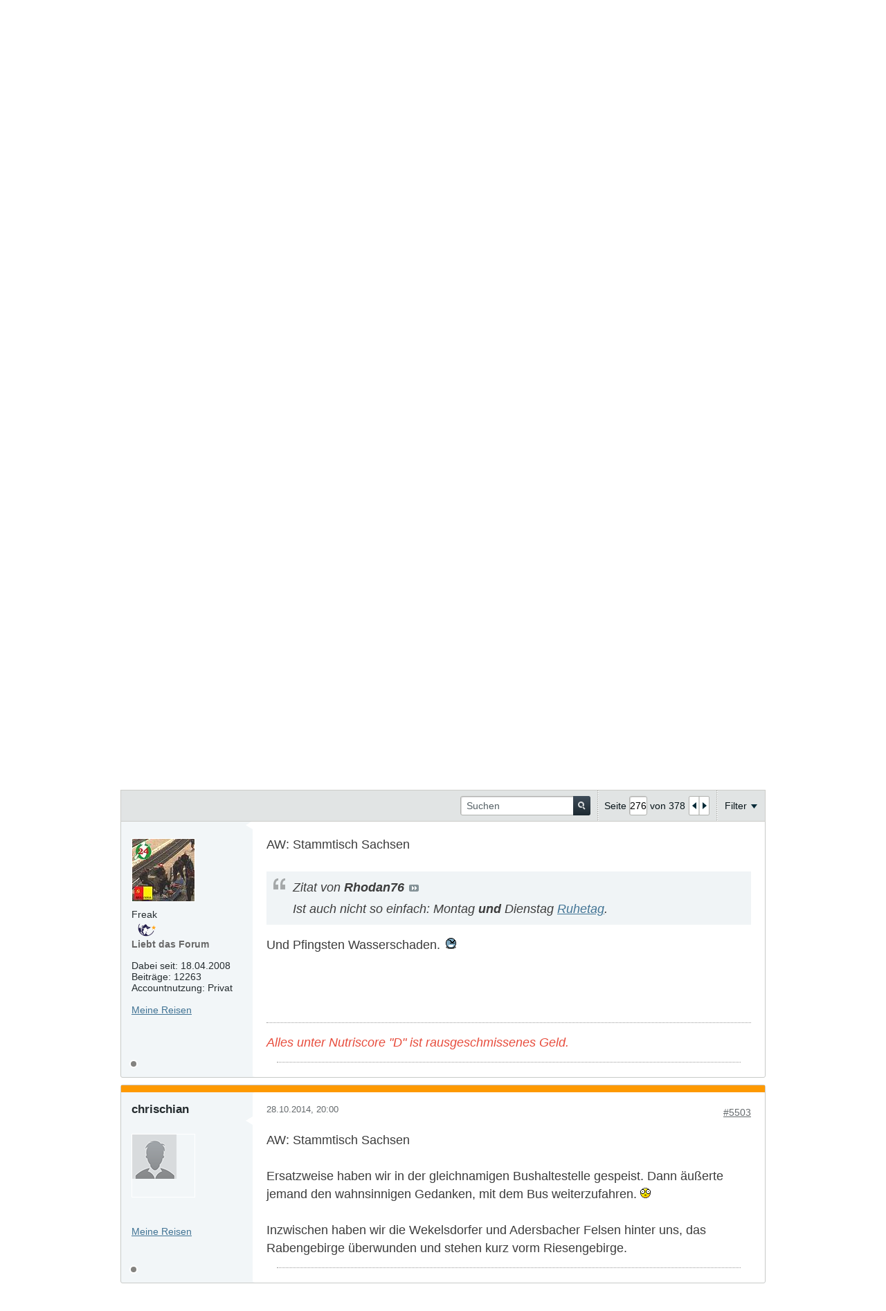

--- FILE ---
content_type: text/html; charset=UTF-8
request_url: https://www.outdoorseiten.net/vb5/forum/ods-gemeinschaft/stammtische-gemeinsame-aktionen/34729-stammtisch-sachsen/page276
body_size: 21144
content:
<!DOCTYPE html>
<html id="htmlTag" xmlns="http://www.w3.org/1999/xhtml" xml:lang="de" lang="de" dir="ltr">
<head>
	
	
	<base href="https://www.outdoorseiten.net/vb5/" />
	
		<link rel="Shortcut Icon" href="favicon.ico" type="image/x-icon" />
	

	
	
	
		
		
	

	

	
	<link rel="stylesheet" type="text/css" href="core/cache/css/style00063l/1684078319-main-cssnormalization.css" />
<link rel="stylesheet" type="text/css" href="core/cache/css/style00063l/1684078319-main.css" />

<script type="text/javascript" src="js/header-rollup-570.js"></script>

	
	
		<meta property="og:site_name" content="outdoorseiten.net" />
		<meta property="og:description" content="Gemeinsam diskutieren - Gemeinsam auf Tour gehen." />
		<meta property="og:url" content="https://www.outdoorseiten.net/vb5/forum/ods-gemeinschaft/stammtische-gemeinsame-aktionen/34729-stammtisch-sachsen/page276" />
		
		<meta property="og:type" content="website" />
	
	<link rel="sitemap" href="xmlsitemap.php" type="application/xml" />

	
		<meta name="google-site-verification" content="oz8Hir5SzB5WpQ8Bl8Fj_mUbiiiDQKJD7kvHeGPxl9o" />
	
	
	<link rel="canonical" href="https://www.outdoorseiten.net/vb5/forum/ods-gemeinschaft/stammtische-gemeinsame-aktionen/34729-stammtisch-sachsen/page276" />

	
	<meta name="viewport" content="width=device-width, initial-scale=1, viewport-fit=cover" />

	
	
	
		
		
		
			
			
		
	

	
	
	
		

	<title>
		
			Stammtisch Sachsen - 
		
		outdoorseiten.net
	</title>

	<meta name="description" content="Gemeinsam diskutieren - Gemeinsam auf Tour gehen." />
	<meta name="generator" content="vBulletin 5.7.0" />

	
	

	<link rel="stylesheet" type="text/css" href="core/cache/css/style00063l/1684078319-css_login.css" />
<link rel="stylesheet" type="text/css" href="core/cache/css/style00063l/1684078319-postbit.css" />
<link rel="stylesheet" type="text/css" href="core/cache/css/style00063l/1684078319-css_b_sharing_menu.css" />
<link rel="stylesheet" type="text/css" href="core/cache/css/style00063l/1684078319-css_additional.css" />

<script type="text/javascript">
		if (location.hash) {
			document.write('<style type="text/css"> a.anchor { display:none;} <\/style>');
		}

		var uploadUrlTarget = "https://www.outdoorseiten.net/vb5/uploader/url";
		var pageData = {
			"baseurl": "https://www.outdoorseiten.net/vb5",
			"baseurl_path": "/vb5/",
			"baseurl_core": "https://www.outdoorseiten.net/vb5/core",
			"baseurl_pmchat": "https://www.outdoorseiten.net/vb5/pmchat/chat",
			"pageid": "116",
			"pagetemplateid": "4",
			"channelid": "46",
			"nodeid": "34729",
			"userid": "0",
			"username": "Gast",
			"musername": "Gast",
			"user_startofweek": "1",
			
			"user_lang_pickerdateformatoverride": "d.m.Y",
			"user_editorstate": "",
			"textDirLeft": "left",
			"textDirRight": "right",
			"textdirection": "ltr",
			"can_use_sitebuilder": "",
			"cookie_prefix": "ods5",
			"cookie_path": "/",
			"cookie_domain": "",
			"inlinemod_cookie_name": "inlinemod_nodes",
			
				"pagenum": "276",
			
			"languageid": "3",
			"threadmarking": "2",
			"lastvisit": "1769529663",
			"phrasedate": "1762680299",
			"optionsdate": "1747216241",
			
			"current_server_datetime": "1769529663",
			"simpleversion": "v=570",
			
			"showhv_post": "",
			"nextcron": "1769529900",
			"securitytoken": "guest",
			"privacystatus": "0",
			"flash_message": "",
			"registerurl": "https://www.outdoorseiten.net/vb5/register",
			"activationurl": "https://www.outdoorseiten.net/vb5/activateuser",
			"helpurl": "https://www.outdoorseiten.net/vb5/help",
			"contacturl": "https://www.outdoorseiten.net/vb5/contact-us",
			"datenow": "27.01.2026"
		};
		
		

	</script>
	
	<!-- Hier können ODS-Eigene CSS-Informationen abgelegt werden
<!-- odsCSS -->
<link rel="stylesheet" type="text/css" href="/vb5/core/userscript/odsGlobal/odsCSS.css"/>
<link rel="stylesheet" type="text/css" href="/vb5/core/userscript/odsMR/odsMRCSS.css"/>

<script type="text/javascript" src="/vb5/core/userscript/odsGlobal/odsGlobal.js"></script>

<link rel="prev" href="https://www.outdoorseiten.net/vb5/forum/ods-gemeinschaft/stammtische-gemeinsame-aktionen/34729-stammtisch-sachsen/page275" />
<link rel="next" href="https://www.outdoorseiten.net/vb5/forum/ods-gemeinschaft/stammtische-gemeinsame-aktionen/34729-stammtisch-sachsen/page277" />
</head>

	







	

<body id="vb-page-body" class="l-desktop page116 vb-page view-mode logged-out" itemscope itemtype="http://schema.org/ItemPage" data-usergroupid="1" data-styleid="63">
<script type="text/javascript">
	vBulletin.Responsive.Debounce.checkBrowserSize();
</script>




	


<div class="b-top-menu__background b-top-menu__background--sitebuilder js-top-menu-sitebuilder h-hide-on-small h-hide">
	<div class="b-top-menu__container">
		<ul class="b-top-menu b-top-menu--sitebuilder js-top-menu-sitebuilder--list js-shrink-event-parent">
			
		</ul>
	</div>
</div>

<nav class="b-top-menu__background js-top-menu-user">
	<div class="b-top-menu__container">
		<ul class="b-top-menu b-top-menu--user js-top-menu-user--list js-shrink-event-parent">
			




	



	<li class="b-top-menu__item b-top-menu__item--no-left-divider b-top-menu__item--no-right-divider username-container js-shrink-event-child">

		<div class="b-comp-menu-dropdown b-comp-menu-dropdown--headerbar js-comp-menu-dropdown b-comp-menu-dropdown--open-on-hover js-login-menu">
			<div id="lnkLoginSignupMenu" class="b-comp-menu-dropdown__trigger js-comp-menu-dropdown__trigger b-comp-menu-dropdown__trigger--arrow b-comp-menu-dropdown__trigger--headerbar js-button" tabindex="0">
				Anmelden oder Registrieren
			</div>

			<ul class="b-comp-menu-dropdown__content js-comp-menu-dropdown__content b-comp-menu-dropdown__content--right">

				<li class="b-comp-menu-dropdown__content-item js-comp-menu-dropdown__content-maintain-menu b-comp-menu-dropdown__content-item--no-hover">
					

<div class='js-login-form-main-container login-form-main-container'>

<div class="js-error-box error h-margin-bottom-l h-hide"></div>

<div class="js-login-message-box login-message-box h-hide">
	<div class="h-center-container"><div class="h-center">Meldet an...</div></div>
</div>

<form action="" method="post" class="h-clearfix js-login-form-main ">
	<div class="login-fieldset table">
		<div class="tr">
			
				
					
				
			
			<span class="td">
				<input type="text" name="username" value="" class="js-login-username b-form-input__input b-form-input__input--full" placeholder="Benutzer/E-Mail" />
			</span>
		</div>
		<div class="tr">
			<span class="td">
				<input type="password" autocomplete="off" name="password" class="js-login-password b-form-input__input b-form-input__input--full" placeholder="Kennwort" />
			</span>
		</div>
	</div>

	
	
		<div class="h-warning h-text-size--11">Indem Du Dich mit Deinem Konto anmeldest, stimmst Du unserer <a href="privacy" target="_blank">Datenschutzerklärung</a> und der Verarbeitung sowie der Speicherung personenbezogener Daten, wie darin beschrieben, zu.</div>
		<input type="hidden" name="privacyconsent" value="1" />
	

	<div class="secondary-controls h-left h-clear-left h-margin-top-s">
		<label><input type="checkbox" name="rememberme"  /><acronym style="border-bottom: 1px dotted #000000; cursor: help;" title="Du bleibst angemeldet, bis Du Dich selbst abmeldest.">angemeldet bleiben?</acronym></label>
	</div>

	<div class="primary-controls h-right h-clear-right h-margin-top-s">
		<button type="button" class="js-login-button b-button b-button--primary">Anmelden</button>
	</div>

	<div class="secondary-controls h-left h-clear-left">
		<a href="https://www.outdoorseiten.net/vb5/lostpw" class='b-link lost-password-link'>Benutzername oder Kennwort vergessen?</a>
	</div>

	<div class="primary-controls h-right h-clear-right">
		
			
			
			
		
		oder <a id="idLoginSignup" href="https://www.outdoorseiten.net/vb5/register?urlpath=aHR0cHM6Ly93d3cub3V0ZG9vcnNlaXRlbi5uZXQvdmI1L2ZvcnVtL29kcy1nZW1laW5zY2hhZnQvc3RhbW10aXNjaGUtZ2VtZWluc2FtZS1ha3Rpb25lbi8zNDcyOS1zdGFtbXRpc2NoLXNhY2hzZW4vcGFnZTI3Ng%3D%3D" target="_top">Registrieren</a>
	</div>

</form>
</div>
				</li>

				
				

				<li id="externalLoginProviders" class="b-comp-menu-dropdown__content-item js-comp-menu-dropdown__content-maintain-menu b-comp-menu-dropdown__content-item--no-hover js-external-login-providers h-clearfix h-hide-imp">
					<span class="h-left h-margin-left-s h-margin-top-s">Anmelden mit</span>
					
					
					
			

			

				</li>

			</ul>

		</div>

	</li>

	

		</ul>
	</div>
</nav>

<div id="sitebuilder-wrapper" class="noselect h-clearfix h-hide-on-small">
	
</div>

<div class="main-navbar-bottom-line"></div>

<div id="outer-wrapper">
<div id="wrapper">

	
	<div id="header-axd" class="header-edit-box axdnum_1 h-clearfix">
		
		<div class="axd-container axd-container_header">
			<div class="admin-only">
				
			</div>
			<div class="axd axd_header">
				
			</div>
		</div>
		<div class="axd-container axd-container_header2">
			<div class="admin-only">
				
			</div>
			<div class="axd axd_header2">
				
			</div>
		</div>
	</div>
	
	
	
	<header class="b-top-background__header-mainnav-subnav">

		
		<div class="b-top-background__header-mainnav">

			
			<div id="header" class="noselect">
				<div class="header-cell">
					
					<div class="site-logo header-edit-box">
						<a href="https://www.outdoorseiten.net/vb5/"><img src="filedata/fetch?filedataid=10254" data-orig-src="filedata/fetch?filedataid=10254" alt="Logo" title="Powered by vBulletin" /></a>
					</div>
				</div>
				<div class="toolbar">
					<ul class="h-right">
						
						
						
						<li class="search-container">
							<form id="searchForm" action="https://www.outdoorseiten.net/vb5/search" class="h-left" method="GET">
								<div class="h-left">

									
									<div class="search-box h-clearfix">

										<div class="search-term-container">

											<input type="text" name="q" id="q" placeholder="Suchen" class="search-term b-form-input__input b-form-input__input--shadow" autocomplete="off" />

											<div class="search-menu-container h-clearfix">
												<div class="vertical-divider-left"></div>
												<div class="b-comp-menu-dropdown js-comp-menu-dropdown b-comp-menu-dropdown--open-on-hover b-comp-menu-dropdown--header-search">
													<div class="b-comp-menu-dropdown__trigger js-comp-menu-dropdown__trigger b-comp-menu-dropdown__trigger--arrow js-button" tabindex="0"></div>
													<ul class="b-comp-menu-dropdown__content js-comp-menu-dropdown__content">

	<li class="b-comp-menu-dropdown__content-item b-comp-menu-dropdown__content-item--first b-comp-menu-dropdown__content-item--no-hover js-comp-menu-dropdown__content-maintain-menu">

		<div class="searchPopupBody">

			<label><input type="checkbox" name="searchFields[title_only]" class="searchFields_title_only" value="1" />Nur in Titel suchen</label>

			

			
				
				
					<label><input type="checkbox" name="searchFields[channel][]" class="searchFields_channel" value="46" />Nur in Stammtische & gemeinsame Aktionen suchen</label>
				
			

			<div class="b-button-group h-margin-top-xs">
				<button type="submit" id="btnSearch-popup" class="b-button b-button--primary">Suchen</button>
			</div>

		</div>

		<input type="hidden" name="searchJSON" value="" />
	</li>

	<li class="b-comp-menu-dropdown__content-item js-comp-menu-dropdown__content-maintain-menu">
		<a href="#" id="btnAdvSearch" class="adv-search-btn">Erweiterte Suche</a>
	</li>

</ul>
												</div>
											</div>

										</div>

										<button type="submit" id="btnSearch" class="search-btn" title="Suchen"><span class="b-icon b-icon__search"></span></button>

									</div>

								</div>
							</form>
						</li>
						
					</ul>
				</div>
				
			</div>

			
			<nav id="channel-tabbar" class="h-clearfix noselect">
				<ul class="channel-tabbar-list h-left b-comp-menu-horizontal js-comp-menu-horizontal js-comp-menu--dropdown-on-small b-comp-menu-dropdown--inactive js-comp-menu-dropdown__content--main-menu h-hide-on-small js-shrink-event-parent">

					
						
					

					
					
					
						
						
						
						<li class="current section-item js-shrink-event-child">
							<a   href="" class="h-left navbar_home">Foren</a>
							
								<span class="channel-tabbar-divider"></span>
							
							<span class="mobile dropdown-icon"><span class="icon h-right"></span></span>
						</li>
					
						
						
						
						<li class=" section-item js-shrink-event-child">
							<a  SHV href="https://www.outdoorseiten.net/shv" class="h-left navbar_shv_beta">Schutzhüttenverzeichnis</a>
							
								<span class="channel-tabbar-divider"></span>
							
							<span class="mobile dropdown-icon"><span class="icon h-right"></span></span>
						</li>
					
						
						
						
						<li class=" section-item js-shrink-event-child">
							<a  title="Hier kannst Du Tourenberichte nach Belieben „zusammenstutzen“.&#013;&#010;Zum Beispiel Bilder, Autoreninfo oder Posts ausblenden.&#013;&#010;Warum?&#013;&#010;Damit Du die Berichte in übersichtlicher Form über Deinen Browser downloaden und dann offline nutzen kannst.&#013;&#010;Näheres findest Du in der Hilfe. Oder Du fängst gleich an mit den Einstellungen, das Zahnrädchen, das Du rechts oben in jedem Bericht findest.&#013;&#010;&#013;&#010;Viel Spaß!&#013;&#010;Dein outdoorseiten.net e.V." href="https://www.outdoorseiten.net/archiv" class="h-left navbar_archiv">Tourenberichte Kompakt</a>
							
							<span class="mobile dropdown-icon"><span class="icon h-right"></span></span>
						</li>
					
					
				</ul>
			</nav>


		</div>


		
		<nav id="channel-subtabbar" class="h-clearfix  h-hide-on-small h-block js-channel-subtabbar">
			<ul class="h-left channel-subtabbar-list js-channel-subtabbar-list js-shrink-event-parent">
				
					
					
					<li class=" js-shrink-event-child">
						<a   href="search?searchJSON=%7B%22last%22%3A%7B%22from%22%3A%22lastDay%22%7D%2C%22view%22%3A%22topic%22%2C%22starter_only%22%3A+1%2C%22sort%22%3A%7B%22lastcontent%22%3A%22desc%22%7D%2C%22exclude_type%22%3A%5B%22vBForum_PrivateMessage%22%5D%7D" class="navbar_todays_posts">Heutige Beiträge</a>
					</li>
				
					
					
					<li class=" js-shrink-event-child">
						<a   href="trends" class="navbar_trends">Trends</a>
					</li>
				
					
					
					<li class=" js-shrink-event-child">
						<a target='_blank'  href="help#community_verein/verein_membership" class="navbar_untersttze_uns">Unterstütze uns</a>
					</li>
				
			</ul>
		</nav>


	</header>


	
		
	

	
	
		
		<nav class="breadcrumbs-wrapper">
		<ul id="breadcrumbs" class="h-clearfix" itemprop="breadcrumb">
			<li class="crumb">
				<a class="crumb-link h-flex-valign-center" href="">
					<span class="b-icon b-icon__home" title="Startseite"></span>
				</a>
			</li>
			
				
					
					
				
				<li class="crumb">
					<span class="b-icon b-icon__chevron-right--gray separator"></span>
					
						<a class="crumb-link" href="https://www.outdoorseiten.net/vb5/forum">Forum</a>
					
				</li>
			
				
					
					
				
				<li class="crumb">
					<span class="b-icon b-icon__chevron-right--gray separator"></span>
					
						<a class="crumb-link" href="https://www.outdoorseiten.net/vb5/forum/ods-gemeinschaft">ODS - Gemeinschaft</a>
					
				</li>
			
				
					
					
				
				<li class="crumb">
					<span class="b-icon b-icon__chevron-right--gray separator"></span>
					
						<a class="crumb-link" href="https://www.outdoorseiten.net/vb5/forum/ods-gemeinschaft/stammtische-gemeinsame-aktionen">Stammtische & gemeinsame Aktionen</a>
					
				</li>
			
		</ul>
		</nav>
	

	

	
	

	

	

<ul id="notices" class="notices">
	
	
		
		<li class="notice restore" data-notice-id="2" data-notice-persistent="1">Wenn dies dein erster Besuch hier ist, lies bitte zuerst die <a href="help" target="_blank"><b>Nutzungsbedingungen</b></a>
		durch. Du musst dich <a href="register.php" target="_blank"><b>registrieren</b></a>,
		bevor du Beiträge verfassen kannst. Klicke dazu oben auf 'Registrieren', um den Registrierungsprozess zu
		starten. Du kannst auch jetzt schon Beiträge lesen.</li>
	
		
		<li class="notice restore" data-notice-id="8" data-notice-persistent="1"><center><h1>Anfang Februar 2026 möchten wir die outdoorseiten.net mit einer<br><br>neuen Forumssoftware<br><br> präsentieren.<br />
Aus Datenschutzgründen können wir Eure PNs nicht auf den neuen Server migrieren.<br>Bitte sichert bis Ende Januar diejenigen Informationen in Eurem Postein-/ausgang,<br>die Ihr für wichtig erachtet.<br>Mit dem Abschalten der alten Forumssoftware sind diese nicht mehr verfügbar.</center></li>
	
</ul>


	


	
	<main id="content">
		<div class="canvas-layout-container js-canvas-layout-container">

<div id="canvas-layout-full" class="canvas-layout" data-layout-id="1">

	

	

		
	



	



<!-- row -->
<div class="canvas-layout-row l-row no-columns h-clearfix">

	
	

	

		
		
		

		
	





	



	



	




	
	







<!-- section 200 -->



<div class="canvas-widget-list section-200 js-sectiontype-global_after_breadcrumb h-clearfix l-col__large-12 l-col__small--full l-wide-column">

	

	
	<!-- *** START WIDGET widgetid:56, widgetinstanceid:260, template:widget_pagetitle *** -->
	
	


	
	





	
	
	
		
		
	







	




	



<div class="b-module canvas-widget default-widget page-title-widget widget-no-header-buttons widget-no-border" id="widget_260" data-widget-id="56" data-widget-instance-id="260">
	
	<div class="widget-header h-clearfix">
		
		

		<div class="module-title h-left">
			
				<h1 class="main-title js-main-title hide-on-editmode">Stammtisch Sachsen</h1>
				
				
				
			
		</div>
		
			<div class="module-buttons">
				
					<span class="toggle-button module-button-item collapse" title="Einklappen" data-toggle-title="Aufklappen"><span class="b-icon b-icon__toggle-collapse">Einklappen</span></span>
				
			</div>
		
	</div>
	


	
	

</div>
	<!-- *** END WIDGET widgetid:56, widgetinstanceid:260, template:widget_pagetitle *** -->


	

</div>

	

</div>

	

		
	



	



<!-- row -->
<div class="canvas-layout-row l-row no-columns h-clearfix">

	
	

	

		
		
		

		
	





	



	



	




	
	







<!-- section 2 -->



<div class="canvas-widget-list section-2 js-sectiontype-notice h-clearfix l-col__large-12 l-col__small--full l-wide-column">

	

	
	<!-- *** START WIDGET widgetid:36, widgetinstanceid:20, template:widget_announcement *** -->
	
	


	
	





<div class="b-module canvas-widget default-widget announcement-widget empty" id="widget_20" data-widget-id="36" data-widget-instance-id="20">
	
	<div class="widget-header h-clearfix">
		
		
			
		

		<div class="module-title h-left">
			
				<h1 class="main-title js-main-title hide-on-editmode">Ankündigung</h1>
				
				
				
			
		</div>
		
			<div class="module-buttons">
				
					<span class="toggle-button module-button-item collapse" title="Einklappen" data-toggle-title="Aufklappen"><span class="b-icon b-icon__toggle-collapse">Einklappen</span></span>
				
			</div>
		
	</div>
	

	<div class="widget-content">
		
			
				Keine Ankündigung bisher.
				
			
				
	</div>
</div>
	<!-- *** END WIDGET widgetid:36, widgetinstanceid:20, template:widget_announcement *** -->


	

</div>

	

</div>

	

		
	



	



<!-- row -->
<div class="canvas-layout-row l-row no-columns h-clearfix">

	
	

	

		
		
		

		
	





	



	



	




	
	

	
	







<!-- section 0 -->



<div class="canvas-widget-list section-0 js-sectiontype-primary js-sectiontype-secondary h-clearfix l-col__large-12 l-col__small--full l-wide-column">

	

	
	<!-- *** START WIDGET widgetid:8, widgetinstanceid:22, template:widget_conversationdisplay *** -->
	



	
		
	
	
		
			
		
	

	
	
	
	
		
		
		
		
		

		
			
			
			

			
			
			
			
				
			
			
			

			
				
			
			

			

			

			
				
					
				
				
				
				
				
				
			

			

			

			

			
			
			

			
			

			
				
			

			
				
				
				
			

			
			

			
				
			


			
			
				
					
					
					
				
				
					
				
			
				
					
					
					
				
				
					
				
			
				
					
					
					
				
				
					
				
			
				
					
					
					
				
				
					
				
			
				
					
					
					
				
				
					
				
			
				
					
					
					
				
				
					
				
			
				
					
					
					
				
				
					
				
			
				
					
					
					
				
				
					
				
			
				
					
					
					
				
				
					
				
			
				
					
					
					
				
				
					
				
			
				
					
					
					
				
				
					
				
			
				
					
					
					
				
				
					
				
			
				
					
					
					
				
				
					
				
			
				
					
					
					
				
				
					
				
			
				
					
					
					
				
				
					
				
			
				
					
					
					
				
				
					
				
			
				
					
					
					
				
				
					
				
			
				
					
					
					
				
				
					
				
			
				
					
					
					
				
				
					
				
			
				
					
					
					
				
				
					
				
			

			
			
			

			
				
				
					
				

				
			

			
			
			
			
			
			

		
	

	
	
	
		
		
		 
	

	
	
	
		
			
		
		
			
		
	

	<div class="b-module canvas-widget default-widget conversation-content-widget  forum-conversation-content-widget widget-tabs widget-no-border widget-no-header-buttons  axd-container" id="widget_22" data-widget-id="8" data-widget-instance-id="22" data-widget-default-tab="">
		
			<div class="conversation-status-messages">
				
				
				
				
				<div class="conversation-status-message notice h-hide"><span></span><div class="close">X</div></div>
			</div>

			<div class="widget-header h-clearfix">
				<div class="module-title h-left main-header-title">
					
				</div>
				<div class="module-buttons">
					<span class="toggle-button module-button-item collapse" title="Einklappen" data-toggle-title="Aufklappen"><span class="b-icon b-icon__toggle-collapse">Einklappen</span></span>
				</div>
				
				
				<div class="conversation-controls h-right h-clear hide-on-editmode b-button-group h-margin-bottom-l js-movable-toolbar-button-container">
					
				</div>
				
					<div class="widget-tabs-nav h-clear">
						<a id="topic-module-top" class="anchor js-module-top-anchor"></a>
						
						<ul class="ui-tabs-nav hide-on-editmode h-left b-comp-menu-horizontal js-module-tab-menu js-comp-menu-horizontal js-comp-menu--dropdown-on-xsmall b-comp-menu-dropdown--inactive">
							
							
							<li><a href="#thread-view-tab" data-href="https://www.outdoorseiten.net/vb5/forum/ods-gemeinschaft/stammtische-gemeinsame-aktionen/34729-stammtisch-sachsen?view=thread">Beiträge</a></li>
							
							<li><a href="#stream-view-tab" data-href="https://www.outdoorseiten.net/vb5/forum/ods-gemeinschaft/stammtische-gemeinsame-aktionen/34729-stammtisch-sachsen?view=stream">Letzte Aktivität</a></li>
							
							<li><a href="#media-view-tab" data-href="https://www.outdoorseiten.net/vb5/forum/ods-gemeinschaft/stammtische-gemeinsame-aktionen/34729-stammtisch-sachsen?view=media">Bilder</a></li>
						</ul>
					</div>
				
			</div>
			<div class="widget-content tab widget-tabs-panel">
				<input type="hidden" name="canmoderate" id="canmoderate" value="0" />
				
					
					
					
					
				
				<div id="thread-view-tab" class="conversation-view conversation-thread-view">
					
						
					
					
						
							
						
					

					


	
		
	



	











<div class="conversation-toolbar-wrapper  top h-clear hide-on-editmode
	
		scrolltofixed-floating
		scrolltofixed-top
	
" data-allow-history="1">
	<div class="conversation-toolbar">


		

		
			
			<div class="toolset-left">

				
				<div class="conversation-toolbar-height-shim js-shrink-event-child">
					<div class="b-button">&nbsp;</div>
				</div>

			</div>
		
		

		

		<ul class="toolset-right js-shrink-event-parent">

			
				<li class="toolbar-search h-hide-on-small js-shrink-event-child">
					<form name="toolbar-search-form" action="activity/get" method="post" class="toolbar-search-form">
						<input type="hidden" name="nodeid" value="34729" />
						<input type="hidden" name="view" value="thread" />
						
							<input type="hidden" name="per-page" value="20" />
							<input type="hidden" name="pagenum" value="1" />
						

						<div class="js-toolbar-search-inner b-form-input__input-with-button-container b-form-input__input-with-button-container--full">

							<input type="text" name="q" value="" class="b-form-input__input b-form-input__input--with-button b-form-input__input--shadow js-filter-search" placeholder="Suchen" data-filter-name="Suchen" />

							<button type="submit" name="btnSearch" id="btnSearch-top" class="b-form-input__inside-button"><span class="b-form-input__inside-button-icon b-icon b-icon__search-gray-s">Suchen</span></button>

						</div>

					</form>
				</li>
				<li class="h-hide-on-small js-shrink-event-child">
					<div class="toolbar-divider">
						<span class="toolbar-divider-inner"></span>
					</div>
				</li>
			

			
			
				
			

			
			
				<li class="toolbar-pagenav js-toolbar-pagenav h-hide-on-xsmall js-shrink-event-child">
					<div class="toolbar-pagenav-wrapper">
						<!-- Page Nav controls -->








	
	
	
	



	
	
	
	


<div class="pagenav-controls ">
	<form class="pagenav-form h-clearfix" action="https://www.outdoorseiten.net/vb5/forum/ods-gemeinschaft/stammtische-gemeinsame-aktionen/34729-stammtisch-sachsen">
		<input type="hidden" class="defaultpage" value="276" />
		
		<div class="pagenav h-left">
			Seite <input type="text" name="page" class="js-pagenum textbox h-padding-horiz-none b-form-input__input--shadow" value="276" /> von <span class="pagetotal">378</span>
		</div>

		<div class="horizontal-arrows h-left">
			<a  href="https://www.outdoorseiten.net/vb5/forum/ods-gemeinschaft/stammtische-gemeinsame-aktionen/34729-stammtisch-sachsen/page275" data-orig-href="https://www.outdoorseiten.net/vb5/forum/ods-gemeinschaft/stammtische-gemeinsame-aktionen/34729-stammtisch-sachsen/page275" class="arrow left-arrow " data-page="275" title="Vorherige Seite" rel="prev"><span class="vb-icon vb-icon-arrow-left"></span></a>
			<a  href="https://www.outdoorseiten.net/vb5/forum/ods-gemeinschaft/stammtische-gemeinsame-aktionen/34729-stammtisch-sachsen/page277" data-orig-href="https://www.outdoorseiten.net/vb5/forum/ods-gemeinschaft/stammtische-gemeinsame-aktionen/34729-stammtisch-sachsen/page277" class="arrow right-arrow " data-page="277" title="Nächste Seite" rel="next"><span class="vb-icon vb-icon-arrow-right"></span></a>
		</div>
	</form>	
</div>
					</div>
				</li>
				
					<li class="h-hide-on-xsmall js-shrink-event-child">
						<div class="toolbar-divider">
							<span class="toolbar-divider-inner"></span>
						</div>
					</li>
				
			

			
				<li class="toolbar-filter toolbar-filter-top js-shrink-event-child">
					<div class="filter-wrapper h-clearfix js-button" tabindex="0">
						<div class="label h-left">Filter</div>
						<div class="arrow vb-icon-wrapper h-left"><span class="vb-icon vb-icon-triangle-down-wide"></span></div>
					</div>
				</li>
			

			

			
		</ul>
	</div>


	

	
		
			
		
		
		<form action="activity/get" method="post" class="toolbar-filter-overlay h-clearfix">
			<input type="hidden" name="nodeid" value="34729" />
			<input type="hidden" name="view" value="thread" />
			
			
			
			
				<input type="hidden" name="nolimit" value="1" />
			
			
				<input type="hidden" name="per-page" value="20" />
				<input type="hidden" name="pagenum" value="276" />
			
			
			
			
				<input type="hidden" name="userid" value="0" />
			
			
			
			<input type="hidden" name="showChannelInfo" value="1" />
			<ul class="filter-options-list">
				
				
				<li>
					<div class="filter-header">Zeit</div>
					<div class="filter-options">
						
						
						
						
						
						
						
						
						
							
						
						
						
						

						
							<label><input type="radio" name="filter_time" value="time_all" checked="checked" class="js-default-checked" /><span>Jederzeit</span></label>
						
						<label><input type="radio" name="filter_time" value="time_today" /><span>Heute</span></label>
						<label><input type="radio" name="filter_time" value="time_lastweek" /><span>Letzte Woche</span></label>
						<label><input type="radio" name="filter_time" value="time_lastmonth" /><span>Letzter Monat</span></label>
					</div>
				</li>
				

				

				
				<li>
					<div class="filter-header">Anzeigen</div>
					<div class="filter-options">
						
						
						
						
						
						
						
						
						
						
						
						
						
						
						
							
						
						
						
						

						<label><input type="radio" name="filter_show" value="show_all" checked="checked" class="js-default-checked" /><span>Alle</span></label>
						<label><input type="radio" name="filter_show" value="vBForum_Text" /><span>Nur Diskussionen</span></label>
						<label><input type="radio" name="filter_show" value="vBForum_Gallery" /><span>Nur Bilder</span></label>
						<label><input type="radio" name="filter_show" value="vBForum_Video" /><span>Nur Videos</span></label>
						<label><input type="radio" name="filter_show" value="vBForum_Link" /><span>Nur Links</span></label>
						<label><input type="radio" name="filter_show" value="vBForum_Poll" /><span>Nur Umfragen</span></label>
						<label><input type="radio" name="filter_show" value="vBForum_Event" /><span>Nur Termine</span></label>
					</div>
				</li>
				
				
				
				
				
				

				

				
				<!-- end if prefixsets -->
			</ul>
		</form>

		

		<div class="filtered-by h-clearfix h-hide">
			<label>Gefiltert nach:</label>
			<div class="filter-text-wrapper h-left">
				
				
				
			</div>
			<a href="#" class="clear-all h-hide">Alles löschen</a>
		</div>
		<div class="new-conversations-strip"><span></span> neue Beiträge</div>
	
</div>



	<div class="h-show-on-xsmall h-right h-margin-top-l js-under-toolbar-pagenav h-margin-bottom-m">
		


	



	


<div class="pagenav-container h-clearfix noselect pagenav-container--no-margin">
	<div class="js-pagenav pagenav h-right js-shrink-event-parent" data-baseurl="https://www.outdoorseiten.net/vb5/forum/ods-gemeinschaft/stammtische-gemeinsame-aktionen/34729-stammtisch-sachsen">

		
			
		

		
		
			<a class="js-pagenav-button js-pagenav-prev-button b-button b-button--secondary js-shrink-event-child" data-page="275" href="https://www.outdoorseiten.net/vb5/forum/ods-gemeinschaft/stammtische-gemeinsame-aktionen/34729-stammtisch-sachsen/page275" tabindex="0">Vorherige</a>
		

		
		
			

				
					
				

				
					
				

				
				

				<a class="js-pagenav-button b-button b-button--narrow js-shrink-event-child b-button--secondary js-pagenav-first-button" data-page="1" href="https://www.outdoorseiten.net/vb5/forum/ods-gemeinschaft/stammtische-gemeinsame-aktionen/34729-stammtisch-sachsen" tabindex="0">1</a>

			

				
					
				

				

				
				

				<a class="js-pagenav-button b-button b-button--narrow js-shrink-event-child b-button--secondary" data-page="176" href="https://www.outdoorseiten.net/vb5/forum/ods-gemeinschaft/stammtische-gemeinsame-aktionen/34729-stammtisch-sachsen/page176" tabindex="0">176</a>

			

				
					
				

				

				
				

				<a class="js-pagenav-button b-button b-button--narrow js-shrink-event-child b-button--secondary" data-page="226" href="https://www.outdoorseiten.net/vb5/forum/ods-gemeinschaft/stammtische-gemeinsame-aktionen/34729-stammtisch-sachsen/page226" tabindex="0">226</a>

			

				
					
				

				

				
				

				<a class="js-pagenav-button b-button b-button--narrow js-shrink-event-child b-button--secondary" data-page="266" href="https://www.outdoorseiten.net/vb5/forum/ods-gemeinschaft/stammtische-gemeinsame-aktionen/34729-stammtisch-sachsen/page266" tabindex="0">266</a>

			

				
					
				

				

				
				

				<a class="js-pagenav-button b-button b-button--narrow js-shrink-event-child b-button--secondary" data-page="273" href="https://www.outdoorseiten.net/vb5/forum/ods-gemeinschaft/stammtische-gemeinsame-aktionen/34729-stammtisch-sachsen/page273" tabindex="0">273</a>

			

				
					
				

				

				
				

				<a class="js-pagenav-button b-button b-button--narrow js-shrink-event-child b-button--secondary" data-page="274" href="https://www.outdoorseiten.net/vb5/forum/ods-gemeinschaft/stammtische-gemeinsame-aktionen/34729-stammtisch-sachsen/page274" tabindex="0">274</a>

			

				
					
				

				

				
				

				<a class="js-pagenav-button b-button b-button--narrow js-shrink-event-child b-button--secondary" data-page="275" href="https://www.outdoorseiten.net/vb5/forum/ods-gemeinschaft/stammtische-gemeinsame-aktionen/34729-stammtisch-sachsen/page275" tabindex="0">275</a>

			

				
					
				

				

				
				

				<a class="js-pagenav-button b-button b-button--narrow js-shrink-event-child b-button--primary page js-pagenav-current-button" data-page="276" href="https://www.outdoorseiten.net/vb5/forum/ods-gemeinschaft/stammtische-gemeinsame-aktionen/34729-stammtisch-sachsen/page276" tabindex="0">276</a>

			

				
					
				

				

				
				

				<a class="js-pagenav-button b-button b-button--narrow js-shrink-event-child b-button--secondary" data-page="277" href="https://www.outdoorseiten.net/vb5/forum/ods-gemeinschaft/stammtische-gemeinsame-aktionen/34729-stammtisch-sachsen/page277" tabindex="0">277</a>

			

				
					
				

				

				
				

				<a class="js-pagenav-button b-button b-button--narrow js-shrink-event-child b-button--secondary" data-page="278" href="https://www.outdoorseiten.net/vb5/forum/ods-gemeinschaft/stammtische-gemeinsame-aktionen/34729-stammtisch-sachsen/page278" tabindex="0">278</a>

			

				
					
				

				

				
				

				<a class="js-pagenav-button b-button b-button--narrow js-shrink-event-child b-button--secondary" data-page="279" href="https://www.outdoorseiten.net/vb5/forum/ods-gemeinschaft/stammtische-gemeinsame-aktionen/34729-stammtisch-sachsen/page279" tabindex="0">279</a>

			

				
					
				

				

				
				

				<a class="js-pagenav-button b-button b-button--narrow js-shrink-event-child b-button--secondary" data-page="286" href="https://www.outdoorseiten.net/vb5/forum/ods-gemeinschaft/stammtische-gemeinsame-aktionen/34729-stammtisch-sachsen/page286" tabindex="0">286</a>

			

				
					
				

				

				
				

				<a class="js-pagenav-button b-button b-button--narrow js-shrink-event-child b-button--secondary" data-page="326" href="https://www.outdoorseiten.net/vb5/forum/ods-gemeinschaft/stammtische-gemeinsame-aktionen/34729-stammtisch-sachsen/page326" tabindex="0">326</a>

			

				
					
				

				

				
				

				<a class="js-pagenav-button b-button b-button--narrow js-shrink-event-child b-button--secondary" data-page="376" href="https://www.outdoorseiten.net/vb5/forum/ods-gemeinschaft/stammtische-gemeinsame-aktionen/34729-stammtisch-sachsen/page376" tabindex="0">376</a>

			

				
					
				

				
					
				

				
				

				<a class="js-pagenav-button b-button b-button--narrow js-shrink-event-child b-button--secondary js-pagenav-last-button" data-page="378" href="https://www.outdoorseiten.net/vb5/forum/ods-gemeinschaft/stammtische-gemeinsame-aktionen/34729-stammtisch-sachsen/page378" tabindex="0">378</a>

			
		
		
		
		
		<a class="js-pagenav-button b-button b-button--narrow js-shrink-event-child b-button--secondary js-pagenav-button--template h-hide-imp" data-page="0" href="https://www.outdoorseiten.net/vb5/forum/ods-gemeinschaft/stammtische-gemeinsame-aktionen/34729-stammtisch-sachsen" tabindex="0">template</a>

		
		
			<a class="js-pagenav-button js-pagenav-next-button b-button b-button--secondary js-shrink-event-child" data-page="277" href="https://www.outdoorseiten.net/vb5/forum/ods-gemeinschaft/stammtische-gemeinsame-aktionen/34729-stammtisch-sachsen/page277" tabindex="0">Weiter</a>
		

	</div>
</div>
	</div>

					<div class="conversation-content">
						<ul class="conversation-list list-container h-clearfix   thread-view">
							
								
								
								

								
								
								
								
									

									

									
								
									

									

									
										
									
								
									

									

									
								
									

									

									
								
									

									

									
								
									

									

									
								
									

									

									
								
									

									

									
										
									
								
									

									

									
								
									

									

									
										
									
								
									

									

									
								
									

									

									
										
									
								
									

									

									
								
									

									

									
								
									

									

									
								
									

									

									
										
									
								
									

									

									
								
									

									

									
										
									
								
									

									

									
								
									

									

									
								

								

								
									

									
										
									
								
									

									
										
									
								
									

									
										
									
								
									

									
										
									
								
									

									
										
									
								
									

									
										
									
								
									

									
										
									
								
									

									
										
									
								
									

									
										
									
								
									

									
										
									
								
									

									
										
									
								
									

									
										
									
								
									

									
										
									
								
									

									
										
									
								
									

									
										
									
								
									

									
										
									
								
									

									
										
									
								
									

									
										
									
								
									

									
										
									
								
									

									
										
									
								
							
							
							
							
								
							
								
							
								
							
								
							
								
							
								
							
								
							
								
							
								
							
								
							
								
							
								
							
								
							
								
							
								
							
								
							
								
							
								
							
								
							
								
							

							

							
							
							
								
									
									
								
								
									<!-- Conversation Replies or Comments -->
									
									
									
										
									

									
										





	
	















	




<li data-node-id="1951030" 
	data-node-publishdate="1414501955"  
	class="b-post js-post js-comment-entry__parent h-restore--on-preview b-post--text  js-conversation-reply h-left h-clear js-slideshow__gallery-node js-poll__parent " itemscope itemtype="http://schema.org/Comment">

	
	
	
		<a id="post1951030" class="anchor"></a>
	

	
		

		
		

		

		
		
		<meta  itemprop="url" content="https://www.outdoorseiten.net/vb5/forum/ods-gemeinschaft/stammtische-gemeinsame-aktionen/34729-stammtisch-sachsen" />
	


	<div class="l-row l-row__fixed--left">
		<hr style="height:10px;border-width:0px;color:gray;background-color:#fe9900;margin-bottom:0px;margin-top:0px">
		<div class="l-col__fixed-3 l-col--userinfo l-col__small--full h-hide--on-preview h-padding-right-l">
			



<div class="userinfo b-userinfo b-post__hide-when-deleted" itemprop="author" itemscope itemtype="http://schema.org/Person">
	<div class="b-userinfo__details">
		
		<div class="author h-text-size--14">
			<strong><a href="https://www.outdoorseiten.net/vb5/member/11031-rhodan76" >Rhodan76</a></strong>
			


	





	



		</div>
	</div>
</div>
<div class="userinfo b-userinfo b-post__hide-when-deleted" itemprop="name" itemscope itemtype="http://schema.org/Person">
	
		
		
			
			
		

		
			<a href="https://www.outdoorseiten.net/vb5/member/11031-rhodan76" class="b-avatar b-avatar--m b-avatar--thread h-margin-bottom-l"><img src="./core/customavatars/thumbs/avatar11031_13.gif" alt="Rhodan76" title="Rhodan76" /></a>
		
	
	<!-- responsive alteration: Added userinfo-details wrapper in order to
	support left floated avatar with all other information on the right. -->
	
	<div class="b-userinfo__details">
		
		
		

		<div class="b-meter h-margin-top-m pos" title="befindet sich auf einem aufstrebenden Ast">
			
			
				<div class="b-meter__bar"></div>
				<div class="b-meter__bar"></div>
			
				<div class="b-meter__bar"></div>
				<div class="b-meter__bar"></div>
			
				<div class="b-meter__bar"></div>
				<div class="b-meter__bar"></div>
			
				<div class="b-meter__bar"></div>
				<div class="b-meter__bar"></div>
			
				<div class="b-meter__bar"></div>
				<div class="b-meter__bar"></div>
			
		</div>
		
		<div class="b-userinfo__rank h-margin-top-s"><a href="http://forum.outdoorseiten.net/showthread.php?t=30632" ><img src="images/ods/verein_logo.gif" border=""></a><br><b>Alter Hase </b> <br></div>
		
		<ul class="b-userinfo__additional-info-block h-margin-top-xl">
			
				<li class="b-userinfo__additional-info"><label>Dabei seit:</label> <span>18.04.2009</span></li>
				<li class="b-userinfo__additional-info"><label>Beiträge:</label> <span>3045</span></li>
				
			
			
				
					
						<li class="b-userinfo__additional-info"><label>Accountnutzung:</label> <span>Privat</span></li>
					
				
					
				
					
				
					
				
					
				
					
				
					
				
					
				
					
				
			
			<br/>
<a class="ods-meine-reise-link" user="11031" href="" onclick="return odsMRclickLink(this, event);">Meine Reisen</a>
<div class="ods-meine-reise-box" hidden="hidden">Lade Daten ...</div>
<script type="text/javascript" src="/vb5/core/userscript/odsMR/odsMRBody.js"></script>

		</ul>
		<ul class="b-userinfo__icons h-margin-none">
			
				
			
			<li class="b-userinfo__icon h-left" title="Rhodan76 ist offline"><span class="b-icon b-icon__status--gray"></span></li>

			
		</ul>
	</div>
</div>
			









	


<ul class="b-sharing-menu js-sharing-menu js-comp-menu-horizontal js-comp-menu--dropdown-on-small b-post__hide-when-deleted" data-dropdown-trigger-phrase="share" data-dropdown-icon-classes="b-icon b-icon__share" data-dropdown-content-classes="b-sharing-menu--dropdown" data-dropdown-menu-classes="b-sharing-menu--right-on-small">

	

	

	

</ul>
		</div>

		<div class="js-post__content-wrapper l-col__flex-3 l-col--post__body l-col__small--full h-restore--on-preview">
			<div class="b-post__body h-restore--on-preview h-padding-horiz-xxl h-padding-top-xl h-padding-bottom-m h-clearfix">
				<div class="b-post__arrow b-post__hide-when-deleted"></div>

				

				<div class="b-post__content js-post__content">
					<hr class="b-divider--section" />

					<div class="b-media h-hide--on-preview">
						<div class="b-media__img--rev">

							
								
							

							
							
							
							
							

							
								<a class="b-post__count js-show-post-link" href="https://www.outdoorseiten.net/vb5/forum/ods-gemeinschaft/stammtische-gemeinsame-aktionen/34729-stammtisch-sachsen?p=1951030#post1951030">#5501</a>
							

							


						</div>
						<div class="b-media__body">
							


							
							
							<div class="b-post__timestamp"><time itemprop="dateCreated" datetime="2014-10-28T13:12:35">28.10.2014, 14:12</time></div>

						</div>
					</div>


					<div class="b-post__hide-when-deleted">
					<div class="OLD__post-content h-padding-vert-xl">
						


<!-- Beginn ODS-Anpassung in "display_contenttype_threadview_header" "Default vB5 Style" - ca. bei Zeile 150 einfügen. Gerade oberhalb der Textausgabe -->

<!-- Ende   ODS-Anpassung in "display_contenttype_threadview_header" "Default vB5 Style" -->



						
						<div class="js-post__content-text restore h-wordwrap" itemprop="text">
							
								
								AW: Stammtisch Sachsen<br />
<br />
Ist auch nicht so einfach: Montag <b>und </b>Dienstag <a href="http://www.chatahvezda-novakovi.cz/html/kontakt.html" rel="nofollow" target="_blank">Ruhetag</a>.
							
						</div>
					</div>




	
	

	</div> 
  </div> 





	
	





		
			
				
				
				
				
				
				
			
			
<div class="b-post__footer h-hide--on-preview h-clear h-padding-bottom-m h-margin-horiz-xl">

	<div class="h-clearfix">
		

		
			<hr class="b-divider b-divider--post-controls" />
		

		<ul class="h-left js-post-info">

			
			

			

			
		</ul>

		<ul class="h-margin-top-s h-right js-post-controls b-comp-menu-horizontal js-comp-menu-horizontal js-comp-menu--dropdown-on-xsmall b-comp-menu-dropdown--inactive" data-node-id="1951030" data-dropdown-icon-classes="b-icon b-icon__ellipsis" data-dropdown-content-classes="b-comp-menu-dropdown__content--right">
			

			

			

			

				

					

				

			

			

			

			

			

			

			
				
			

			

		</ul>


	</div>
</div>


			<div class="b-comment-entry js-comment-entry h-padding-xxl h-padding-top-xl  comment-entry-box h-hide ">
				<h2 class="h-margin-bottom-xl">Kommentar</h2>
				<textarea class="b-comment-entry__textbox js-comment-entry__textbox autogrow" placeholder="Kommentar hier eingeben"></textarea>

				<div class="b-button-group h-margin-top-xl">
					<button type="button" id="btnPostComment-1951030" class="b-button b-button--primary js-comment-entry__post">Abschicken</button>
					<button type="button" id="btnPostCommentCancel-1951030" class="b-button js-comment-entry__cancel">Abbrechen</button>
				</div>
			</div>

			<div class="edit-conversation-container"></div>

			





	














<div class="b-comments js-comments   h-margin-bottom-xl h-clearfix h-hide">

	

	
		<div class="b-comments__header js-comments__header b-media h-padding-vert-m h-padding-horiz-l h-hide">
			<div class="js-comments__total h-margin-left-l b-media__body">
				<span class="b-icon b-icon__speech-single h-margin-right-s"></span>
				<label class="js-comments__total-text h-align-top"></label>
			</div>
			<div class="b-media__img--rev js-comments__pagination h-hide">
				<label></label>
				<span class="b-comments__pagination--up js-comments__page--prev h-margin-left-s" title="Vorige Kommentare anzeigen"><span class="b-icon b-icon__arrow-up-m"></span></span>
			</div>
		</div>
		<ul class="b-comments__comments js-comments__comments h-left"></ul>
		<div class="b-comments__footer js-comments__footer b-media h-padding-vert-m h-padding-horiz-l h-clear h-hide">
			<div class="b-media__img--rev js-comments__pagination">
				<label></label>
				<span class="b-comments__pagination--down js-comments__page--next h-margin-left-s" title="Nächsten Kommentare anzeigen"><span class="b-icon b-icon__arrow-down-m"></span></span>
			</div>
		</div>
	
</div>

		


      </div>
    </div>  
  </div>    
</li><!-- /end .b-post -->
									
								
								

								
								
							
								
									
									
								
								
									<!-- Conversation Replies or Comments -->
									
									
									
										
									

									
										





	
	















	




<li data-node-id="1951096" 
	data-node-publishdate="1414522178"  
	class="b-post js-post js-comment-entry__parent h-restore--on-preview b-post--text  js-conversation-reply h-left h-clear js-slideshow__gallery-node js-poll__parent " itemscope itemtype="http://schema.org/Comment">

	
	
	
		<a id="post1951096" class="anchor"></a>
	

	
		

		
		

		

		
		
		<meta  itemprop="url" content="https://www.outdoorseiten.net/vb5/forum/ods-gemeinschaft/stammtische-gemeinsame-aktionen/34729-stammtisch-sachsen" />
	


	<div class="l-row l-row__fixed--left">
		<hr style="height:10px;border-width:0px;color:gray;background-color:#fe9900;margin-bottom:0px;margin-top:0px">
		<div class="l-col__fixed-3 l-col--userinfo l-col__small--full h-hide--on-preview h-padding-right-l">
			



<div class="userinfo b-userinfo b-post__hide-when-deleted" itemprop="author" itemscope itemtype="http://schema.org/Person">
	<div class="b-userinfo__details">
		
		<div class="author h-text-size--14">
			<strong><a href="https://www.outdoorseiten.net/vb5/member/7803-pfad-finder" >Pfad-Finder</a></strong>
			


	





	



		</div>
	</div>
</div>
<div class="userinfo b-userinfo b-post__hide-when-deleted" itemprop="name" itemscope itemtype="http://schema.org/Person">
	
		
		
			
			
		

		
			<a href="https://www.outdoorseiten.net/vb5/member/7803-pfad-finder" class="b-avatar b-avatar--m b-avatar--thread h-margin-bottom-l"><img src="./core/customavatars/thumbs/avatar7803_23.gif" alt="Pfad-Finder" title="Pfad-Finder" /></a>
		
	
	<!-- responsive alteration: Added userinfo-details wrapper in order to
	support left floated avatar with all other information on the right. -->
	
	<div class="b-userinfo__details">
		
		
			
			<div class="usertitle">Freak</div>
		
		

		<div class="b-meter h-margin-top-m pos" title="befindet sich auf einem aufstrebenden Ast">
			
			
				<div class="b-meter__bar"></div>
				<div class="b-meter__bar"></div>
			
				<div class="b-meter__bar"></div>
				<div class="b-meter__bar"></div>
			
				<div class="b-meter__bar"></div>
				<div class="b-meter__bar"></div>
			
				<div class="b-meter__bar"></div>
				<div class="b-meter__bar"></div>
			
				<div class="b-meter__bar"></div>
				<div class="b-meter__bar"></div>
			
		</div>
		
		<div class="b-userinfo__rank h-margin-top-s"><a href="http://forum.outdoorseiten.net/showthread.php?t=30632" ><img src="images/ods/verein_logo.gif" border=""></a><br><b>Liebt das Forum</b> <br></div>
		
		<ul class="b-userinfo__additional-info-block h-margin-top-xl">
			
				<li class="b-userinfo__additional-info"><label>Dabei seit:</label> <span>18.04.2008</span></li>
				<li class="b-userinfo__additional-info"><label>Beiträge:</label> <span>12263</span></li>
				
			
			
				
					
						<li class="b-userinfo__additional-info"><label>Accountnutzung:</label> <span>Privat</span></li>
					
				
					
				
					
				
					
				
					
				
					
				
					
				
					
				
					
				
			
			<br/>
<a class="ods-meine-reise-link" user="7803" href="" onclick="return odsMRclickLink(this, event);">Meine Reisen</a>
<div class="ods-meine-reise-box" hidden="hidden">Lade Daten ...</div>
<script type="text/javascript" src="/vb5/core/userscript/odsMR/odsMRBody.js"></script>

		</ul>
		<ul class="b-userinfo__icons h-margin-none">
			
				
			
			<li class="b-userinfo__icon h-left" title="Pfad-Finder ist offline"><span class="b-icon b-icon__status--gray"></span></li>

			
		</ul>
	</div>
</div>
			









	


<ul class="b-sharing-menu js-sharing-menu js-comp-menu-horizontal js-comp-menu--dropdown-on-small b-post__hide-when-deleted" data-dropdown-trigger-phrase="share" data-dropdown-icon-classes="b-icon b-icon__share" data-dropdown-content-classes="b-sharing-menu--dropdown" data-dropdown-menu-classes="b-sharing-menu--right-on-small">

	

	

	

</ul>
		</div>

		<div class="js-post__content-wrapper l-col__flex-3 l-col--post__body l-col__small--full h-restore--on-preview">
			<div class="b-post__body h-restore--on-preview h-padding-horiz-xxl h-padding-top-xl h-padding-bottom-m h-clearfix">
				<div class="b-post__arrow b-post__hide-when-deleted"></div>

				

				<div class="b-post__content js-post__content">
					<hr class="b-divider--section" />

					<div class="b-media h-hide--on-preview">
						<div class="b-media__img--rev">

							
								
							

							
							
							
							
							

							
								<a class="b-post__count js-show-post-link" href="https://www.outdoorseiten.net/vb5/forum/ods-gemeinschaft/stammtische-gemeinsame-aktionen/34729-stammtisch-sachsen?p=1951096#post1951096">#5502</a>
							

							


						</div>
						<div class="b-media__body">
							


							
							
							<div class="b-post__timestamp"><time itemprop="dateCreated" datetime="2014-10-28T18:49:38">28.10.2014, 19:49</time></div>

						</div>
					</div>


					<div class="b-post__hide-when-deleted">
					<div class="OLD__post-content h-padding-vert-xl">
						


<!-- Beginn ODS-Anpassung in "display_contenttype_threadview_header" "Default vB5 Style" - ca. bei Zeile 150 einfügen. Gerade oberhalb der Textausgabe -->

<!-- Ende   ODS-Anpassung in "display_contenttype_threadview_header" "Default vB5 Style" -->



						
						<div class="js-post__content-text restore h-wordwrap" itemprop="text">
							
								
								AW: Stammtisch Sachsen<br />
<br />
<div class="bbcode_container">
	<div class="bbcode_quote">
		<div class="quote_container">
			<div class="bbcode_quote_container b-icon b-icon__ldquo-l--gray"></div>
			
				<div class="bbcode_postedby">
					Zitat von <strong>Rhodan76</strong>
					
						
						
							
							
							
							
								
								
								
								
									<a href="https://www.outdoorseiten.net/vb5/forum/ods-gemeinschaft/stammtische-gemeinsame-aktionen/34729-stammtisch-sachsen?p=1951030#post1951030" rel="nofollow" title="Beitrag anzeigen" class="b-icon b-icon__double-arrow-right--blue animate-scroll">Beitrag anzeigen</a>
								
							
						
					
				</div>
				<div class="message">Ist auch nicht so einfach: Montag <b>und </b>Dienstag <a href="http://www.chatahvezda-novakovi.cz/html/kontakt.html" rel="nofollow" target="_blank">Ruhetag</a>.</div>
			
		</div>
	</div>
</div>Und Pfingsten Wasserschaden.<img src="https://www.outdoorseiten.net/vb5/core/images/smilies/added/motz2.gif" border="0" alt="" title="Motz" smilieid="55" class="inlineimg" />
							
						</div>
					</div>




	
	
		
			<div class="post-signature restore"><span style="color:#e74c3c"><i>Alles unter Nutriscore &quot;D&quot; ist rausgeschmissenes Geld.</i></span></div>
		
	

	</div> 
  </div> 





	
	





		
			
				
				
				
				
				
				
			
			
<div class="b-post__footer h-hide--on-preview h-clear h-padding-bottom-m h-margin-horiz-xl">

	<div class="h-clearfix">
		

		
			<hr class="b-divider b-divider--post-controls" />
		

		<ul class="h-left js-post-info">

			
			

			

			
		</ul>

		<ul class="h-margin-top-s h-right js-post-controls b-comp-menu-horizontal js-comp-menu-horizontal js-comp-menu--dropdown-on-xsmall b-comp-menu-dropdown--inactive" data-node-id="1951096" data-dropdown-icon-classes="b-icon b-icon__ellipsis" data-dropdown-content-classes="b-comp-menu-dropdown__content--right">
			

			

			

			

				

					

				

			

			

			

			

			

			

			
				
			

			

		</ul>


	</div>
</div>


			<div class="b-comment-entry js-comment-entry h-padding-xxl h-padding-top-xl  comment-entry-box h-hide ">
				<h2 class="h-margin-bottom-xl">Kommentar</h2>
				<textarea class="b-comment-entry__textbox js-comment-entry__textbox autogrow" placeholder="Kommentar hier eingeben"></textarea>

				<div class="b-button-group h-margin-top-xl">
					<button type="button" id="btnPostComment-1951096" class="b-button b-button--primary js-comment-entry__post">Abschicken</button>
					<button type="button" id="btnPostCommentCancel-1951096" class="b-button js-comment-entry__cancel">Abbrechen</button>
				</div>
			</div>

			<div class="edit-conversation-container"></div>

			





	














<div class="b-comments js-comments   h-margin-bottom-xl h-clearfix h-hide">

	

	
		<div class="b-comments__header js-comments__header b-media h-padding-vert-m h-padding-horiz-l h-hide">
			<div class="js-comments__total h-margin-left-l b-media__body">
				<span class="b-icon b-icon__speech-single h-margin-right-s"></span>
				<label class="js-comments__total-text h-align-top"></label>
			</div>
			<div class="b-media__img--rev js-comments__pagination h-hide">
				<label></label>
				<span class="b-comments__pagination--up js-comments__page--prev h-margin-left-s" title="Vorige Kommentare anzeigen"><span class="b-icon b-icon__arrow-up-m"></span></span>
			</div>
		</div>
		<ul class="b-comments__comments js-comments__comments h-left"></ul>
		<div class="b-comments__footer js-comments__footer b-media h-padding-vert-m h-padding-horiz-l h-clear h-hide">
			<div class="b-media__img--rev js-comments__pagination">
				<label></label>
				<span class="b-comments__pagination--down js-comments__page--next h-margin-left-s" title="Nächsten Kommentare anzeigen"><span class="b-icon b-icon__arrow-down-m"></span></span>
			</div>
		</div>
	
</div>

		


      </div>
    </div>  
  </div>    
</li><!-- /end .b-post -->
									
								
								

								
								
							
								
									
									
								
								
									<!-- Conversation Replies or Comments -->
									
									
									
										
									

									
										





	
	















	




<li data-node-id="1951104" 
	data-node-publishdate="1414522819"  
	class="b-post js-post js-comment-entry__parent h-restore--on-preview b-post--text  js-conversation-reply h-left h-clear js-slideshow__gallery-node js-poll__parent " itemscope itemtype="http://schema.org/Comment">

	
	
	
		<a id="post1951104" class="anchor"></a>
	

	
		

		
		

		

		
		
		<meta  itemprop="url" content="https://www.outdoorseiten.net/vb5/forum/ods-gemeinschaft/stammtische-gemeinsame-aktionen/34729-stammtisch-sachsen" />
	


	<div class="l-row l-row__fixed--left">
		<hr style="height:10px;border-width:0px;color:gray;background-color:#fe9900;margin-bottom:0px;margin-top:0px">
		<div class="l-col__fixed-3 l-col--userinfo l-col__small--full h-hide--on-preview h-padding-right-l">
			



<div class="userinfo b-userinfo b-post__hide-when-deleted" itemprop="author" itemscope itemtype="http://schema.org/Person">
	<div class="b-userinfo__details">
		
		<div class="author h-text-size--14">
			<strong>chrischian</strong>
			






	



		</div>
	</div>
</div>
<div class="userinfo b-userinfo b-post__hide-when-deleted" itemprop="name" itemscope itemtype="http://schema.org/Person">
	
		
		
			
			
		

		
			<span class="b-avatar b-avatar--m b-avatar--thread h-margin-bottom-l"><img src="./core/images/default/default_avatar_medium.png" width="64" height="64" alt="Gast-Avatar" title="Gast-Avatar" /></span>
		
	
	<!-- responsive alteration: Added userinfo-details wrapper in order to
	support left floated avatar with all other information on the right. -->
	
	<div class="b-userinfo__details">
		
		
		

		<div class="b-meter h-margin-top-m " title="">
			
			
				<div class="b-meter__bar"></div>
				<div class="b-meter__bar"></div>
			
				<div class="b-meter__bar"></div>
				<div class="b-meter__bar"></div>
			
				<div class="b-meter__bar"></div>
				<div class="b-meter__bar"></div>
			
				<div class="b-meter__bar"></div>
				<div class="b-meter__bar"></div>
			
				<div class="b-meter__bar"></div>
				<div class="b-meter__bar"></div>
			
		</div>
		
		<div class="b-userinfo__rank h-margin-top-s h-hide"></div>
		
		<ul class="b-userinfo__additional-info-block h-margin-top-xl">
			
			
			<br/>
<a class="ods-meine-reise-link" user="0" href="" onclick="return odsMRclickLink(this, event);">Meine Reisen</a>
<div class="ods-meine-reise-box" hidden="hidden">Lade Daten ...</div>
<script type="text/javascript" src="/vb5/core/userscript/odsMR/odsMRBody.js"></script>

		</ul>
		<ul class="b-userinfo__icons h-margin-none">
			
				
			
			<li class="b-userinfo__icon h-left" title="chrischian ist offline"><span class="b-icon b-icon__status--gray"></span></li>

			
		</ul>
	</div>
</div>
			









	


<ul class="b-sharing-menu js-sharing-menu js-comp-menu-horizontal js-comp-menu--dropdown-on-small b-post__hide-when-deleted" data-dropdown-trigger-phrase="share" data-dropdown-icon-classes="b-icon b-icon__share" data-dropdown-content-classes="b-sharing-menu--dropdown" data-dropdown-menu-classes="b-sharing-menu--right-on-small">

	

	

	

</ul>
		</div>

		<div class="js-post__content-wrapper l-col__flex-3 l-col--post__body l-col__small--full h-restore--on-preview">
			<div class="b-post__body h-restore--on-preview h-padding-horiz-xxl h-padding-top-xl h-padding-bottom-m h-clearfix">
				<div class="b-post__arrow b-post__hide-when-deleted"></div>

				

				<div class="b-post__content js-post__content">
					<hr class="b-divider--section" />

					<div class="b-media h-hide--on-preview">
						<div class="b-media__img--rev">

							
								
							

							
							
							
							
							

							
								<a class="b-post__count js-show-post-link" href="https://www.outdoorseiten.net/vb5/forum/ods-gemeinschaft/stammtische-gemeinsame-aktionen/34729-stammtisch-sachsen?p=1951104#post1951104">#5503</a>
							

							


						</div>
						<div class="b-media__body">
							


							
							
							<div class="b-post__timestamp"><time itemprop="dateCreated" datetime="2014-10-28T19:00:19">28.10.2014, 20:00</time></div>

						</div>
					</div>


					<div class="b-post__hide-when-deleted">
					<div class="OLD__post-content h-padding-vert-xl">
						


<!-- Beginn ODS-Anpassung in "display_contenttype_threadview_header" "Default vB5 Style" - ca. bei Zeile 150 einfügen. Gerade oberhalb der Textausgabe -->

<!-- Ende   ODS-Anpassung in "display_contenttype_threadview_header" "Default vB5 Style" -->



						
						<div class="js-post__content-text restore h-wordwrap" itemprop="text">
							
								
								AW: Stammtisch Sachsen<br />
<br />
Ersatzweise haben wir in der gleichnamigen Bushaltestelle gespeist. Dann äußerte jemand den wahnsinnigen Gedanken, mit dem Bus weiterzufahren. <img src="https://www.outdoorseiten.net/vb5/core/images/smilies/icon_eek.gif" border="0" alt="" title="Eek" smilieid="2" class="inlineimg" /><br />
<br />
Inzwischen haben wir die Wekelsdorfer und Adersbacher Felsen hinter uns, das Rabengebirge überwunden und stehen kurz vorm Riesengebirge.
							
						</div>
					</div>




	
	</div> 
  </div> 





	
	





		
			
				
				
				
				
				
				
			
			
<div class="b-post__footer h-hide--on-preview h-clear h-padding-bottom-m h-margin-horiz-xl">

	<div class="h-clearfix">
		

		
			<hr class="b-divider b-divider--post-controls" />
		

		<ul class="h-left js-post-info">

			
			

			

			
		</ul>

		<ul class="h-margin-top-s h-right js-post-controls b-comp-menu-horizontal js-comp-menu-horizontal js-comp-menu--dropdown-on-xsmall b-comp-menu-dropdown--inactive" data-node-id="1951104" data-dropdown-icon-classes="b-icon b-icon__ellipsis" data-dropdown-content-classes="b-comp-menu-dropdown__content--right">
			

			

			

			

				

					

				

			

			

			

			

			

			

			
				
			

			

		</ul>


	</div>
</div>


			<div class="b-comment-entry js-comment-entry h-padding-xxl h-padding-top-xl  comment-entry-box h-hide ">
				<h2 class="h-margin-bottom-xl">Kommentar</h2>
				<textarea class="b-comment-entry__textbox js-comment-entry__textbox autogrow" placeholder="Kommentar hier eingeben"></textarea>

				<div class="b-button-group h-margin-top-xl">
					<button type="button" id="btnPostComment-1951104" class="b-button b-button--primary js-comment-entry__post">Abschicken</button>
					<button type="button" id="btnPostCommentCancel-1951104" class="b-button js-comment-entry__cancel">Abbrechen</button>
				</div>
			</div>

			<div class="edit-conversation-container"></div>

			





	














<div class="b-comments js-comments   h-margin-bottom-xl h-clearfix h-hide">

	

	
		<div class="b-comments__header js-comments__header b-media h-padding-vert-m h-padding-horiz-l h-hide">
			<div class="js-comments__total h-margin-left-l b-media__body">
				<span class="b-icon b-icon__speech-single h-margin-right-s"></span>
				<label class="js-comments__total-text h-align-top"></label>
			</div>
			<div class="b-media__img--rev js-comments__pagination h-hide">
				<label></label>
				<span class="b-comments__pagination--up js-comments__page--prev h-margin-left-s" title="Vorige Kommentare anzeigen"><span class="b-icon b-icon__arrow-up-m"></span></span>
			</div>
		</div>
		<ul class="b-comments__comments js-comments__comments h-left"></ul>
		<div class="b-comments__footer js-comments__footer b-media h-padding-vert-m h-padding-horiz-l h-clear h-hide">
			<div class="b-media__img--rev js-comments__pagination">
				<label></label>
				<span class="b-comments__pagination--down js-comments__page--next h-margin-left-s" title="Nächsten Kommentare anzeigen"><span class="b-icon b-icon__arrow-down-m"></span></span>
			</div>
		</div>
	
</div>

		


      </div>
    </div>  
  </div>    
</li><!-- /end .b-post -->
									
								
								

								
								
							
								
									
									
								
								
									<!-- Conversation Replies or Comments -->
									
									
									
										
									

									
										





	
	















	




<li data-node-id="1951362" 
	data-node-publishdate="1414612481"  
	class="b-post js-post js-comment-entry__parent h-restore--on-preview b-post--text  js-conversation-reply h-left h-clear js-slideshow__gallery-node js-poll__parent " itemscope itemtype="http://schema.org/Comment">

	
	
	
		<a id="post1951362" class="anchor"></a>
	

	
		

		
		

		

		
		
		<meta  itemprop="url" content="https://www.outdoorseiten.net/vb5/forum/ods-gemeinschaft/stammtische-gemeinsame-aktionen/34729-stammtisch-sachsen" />
	


	<div class="l-row l-row__fixed--left">
		<hr style="height:10px;border-width:0px;color:gray;background-color:#fe9900;margin-bottom:0px;margin-top:0px">
		<div class="l-col__fixed-3 l-col--userinfo l-col__small--full h-hide--on-preview h-padding-right-l">
			



<div class="userinfo b-userinfo b-post__hide-when-deleted" itemprop="author" itemscope itemtype="http://schema.org/Person">
	<div class="b-userinfo__details">
		
		<div class="author h-text-size--14">
			<strong>chrischian</strong>
			






	



		</div>
	</div>
</div>
<div class="userinfo b-userinfo b-post__hide-when-deleted" itemprop="name" itemscope itemtype="http://schema.org/Person">
	
		
		
			
			
		

		
			<span class="b-avatar b-avatar--m b-avatar--thread h-margin-bottom-l"><img src="./core/images/default/default_avatar_medium.png" width="64" height="64" alt="Gast-Avatar" title="Gast-Avatar" /></span>
		
	
	<!-- responsive alteration: Added userinfo-details wrapper in order to
	support left floated avatar with all other information on the right. -->
	
	<div class="b-userinfo__details">
		
		
		

		<div class="b-meter h-margin-top-m " title="">
			
			
				<div class="b-meter__bar"></div>
				<div class="b-meter__bar"></div>
			
				<div class="b-meter__bar"></div>
				<div class="b-meter__bar"></div>
			
				<div class="b-meter__bar"></div>
				<div class="b-meter__bar"></div>
			
				<div class="b-meter__bar"></div>
				<div class="b-meter__bar"></div>
			
				<div class="b-meter__bar"></div>
				<div class="b-meter__bar"></div>
			
		</div>
		
		<div class="b-userinfo__rank h-margin-top-s h-hide"></div>
		
		<ul class="b-userinfo__additional-info-block h-margin-top-xl">
			
			
			<br/>
<a class="ods-meine-reise-link" user="0" href="" onclick="return odsMRclickLink(this, event);">Meine Reisen</a>
<div class="ods-meine-reise-box" hidden="hidden">Lade Daten ...</div>
<script type="text/javascript" src="/vb5/core/userscript/odsMR/odsMRBody.js"></script>

		</ul>
		<ul class="b-userinfo__icons h-margin-none">
			
				
			
			<li class="b-userinfo__icon h-left" title="chrischian ist offline"><span class="b-icon b-icon__status--gray"></span></li>

			
		</ul>
	</div>
</div>
			









	


<ul class="b-sharing-menu js-sharing-menu js-comp-menu-horizontal js-comp-menu--dropdown-on-small b-post__hide-when-deleted" data-dropdown-trigger-phrase="share" data-dropdown-icon-classes="b-icon b-icon__share" data-dropdown-content-classes="b-sharing-menu--dropdown" data-dropdown-menu-classes="b-sharing-menu--right-on-small">

	

	

	

</ul>
		</div>

		<div class="js-post__content-wrapper l-col__flex-3 l-col--post__body l-col__small--full h-restore--on-preview">
			<div class="b-post__body h-restore--on-preview h-padding-horiz-xxl h-padding-top-xl h-padding-bottom-m h-clearfix">
				<div class="b-post__arrow b-post__hide-when-deleted"></div>

				

				<div class="b-post__content js-post__content">
					<hr class="b-divider--section" />

					<div class="b-media h-hide--on-preview">
						<div class="b-media__img--rev">

							
								
							

							
							
							
							
							

							
								<a class="b-post__count js-show-post-link" href="https://www.outdoorseiten.net/vb5/forum/ods-gemeinschaft/stammtische-gemeinsame-aktionen/34729-stammtisch-sachsen?p=1951362#post1951362">#5504</a>
							

							


						</div>
						<div class="b-media__body">
							


							
							
							<div class="b-post__timestamp"><time itemprop="dateCreated" datetime="2014-10-29T19:54:41">29.10.2014, 20:54</time></div>

						</div>
					</div>


					<div class="b-post__hide-when-deleted">
					<div class="OLD__post-content h-padding-vert-xl">
						


<!-- Beginn ODS-Anpassung in "display_contenttype_threadview_header" "Default vB5 Style" - ca. bei Zeile 150 einfügen. Gerade oberhalb der Textausgabe -->

<!-- Ende   ODS-Anpassung in "display_contenttype_threadview_header" "Default vB5 Style" -->



						
						<div class="js-post__content-text restore h-wordwrap" itemprop="text">
							
								
								AW: Stammtisch Sachsen<br />
<br />
<div class="bbcode_container">
	<div class="bbcode_quote">
		<div class="quote_container">
			<div class="bbcode_quote_container b-icon b-icon__ldquo-l--gray"></div>
			
				<div class="bbcode_postedby">
					Zitat von <strong>Pfad-Finder</strong>
					
						
						
					
				</div>
				<div class="message">Die 4-Sterne-Hütte am Weg von Alberice nach Niedamirow ist übrigens kein Geheimtipp mehr: Ich habe sie mit drei Polen geteilt, von denen mindestens einer dort auch schon vorher mal dort war.</div>
			
		</div>
	</div>
</div>Geheimtip? Wohl eher nicht. Bin da heute mal wieder vorbei. Abgesehen davon, dass es in der Nähe noch 2 weitere Hütten gibt, bei denen man sogar unterm Dach schlafen kann, sind nach meiner Erfahrung alle Schutzhütten im Riesengebirge recht gut nachts besucht. <img src="https://www.outdoorseiten.net/vb5/core/images/smilies/biggrin.gif" border="0" alt="" title="Grins" smilieid="12" class="inlineimg" /><br />
<br />
Ärgerlich ist, dass immer mehr meiner Kinder meutern wollen. Den Gefallen mit dem Verscharren im Wald tue ich ihnen aber nicht. <img src="https://www.outdoorseiten.net/vb5/core/images/smilies/ignore.gif" border="0" alt="" title="Ignore" smilieid="38" class="inlineimg" /> Die morgige Etappe habe ich sicherheitshalber von 33km auf 28km umgeplant. <img src="https://www.outdoorseiten.net/vb5/core/images/smilies/biggrin.gif" border="0" alt="" title="Grins" smilieid="12" class="inlineimg" /><br />
<br />
Ich bin froh, dass wir nicht die erste Ferienwoche genommen haben. Das Wetter ist diese Woche unglaublich schön. Ich habe mir sogar einen Sonnenbrand geholt.
							
						</div>
					</div>




	
	</div> 
  </div> 





	
	





		
			
				
				
				
				
				
				
			
			
<div class="b-post__footer h-hide--on-preview h-clear h-padding-bottom-m h-margin-horiz-xl">

	<div class="h-clearfix">
		

		
			<hr class="b-divider b-divider--post-controls" />
		

		<ul class="h-left js-post-info">

			
			

			

			
		</ul>

		<ul class="h-margin-top-s h-right js-post-controls b-comp-menu-horizontal js-comp-menu-horizontal js-comp-menu--dropdown-on-xsmall b-comp-menu-dropdown--inactive" data-node-id="1951362" data-dropdown-icon-classes="b-icon b-icon__ellipsis" data-dropdown-content-classes="b-comp-menu-dropdown__content--right">
			

			

			

			

				

					

				

			

			

			

			

			

			

			
				
			

			

		</ul>


	</div>
</div>


			<div class="b-comment-entry js-comment-entry h-padding-xxl h-padding-top-xl  comment-entry-box h-hide ">
				<h2 class="h-margin-bottom-xl">Kommentar</h2>
				<textarea class="b-comment-entry__textbox js-comment-entry__textbox autogrow" placeholder="Kommentar hier eingeben"></textarea>

				<div class="b-button-group h-margin-top-xl">
					<button type="button" id="btnPostComment-1951362" class="b-button b-button--primary js-comment-entry__post">Abschicken</button>
					<button type="button" id="btnPostCommentCancel-1951362" class="b-button js-comment-entry__cancel">Abbrechen</button>
				</div>
			</div>

			<div class="edit-conversation-container"></div>

			





	














<div class="b-comments js-comments   h-margin-bottom-xl h-clearfix h-hide">

	

	
		<div class="b-comments__header js-comments__header b-media h-padding-vert-m h-padding-horiz-l h-hide">
			<div class="js-comments__total h-margin-left-l b-media__body">
				<span class="b-icon b-icon__speech-single h-margin-right-s"></span>
				<label class="js-comments__total-text h-align-top"></label>
			</div>
			<div class="b-media__img--rev js-comments__pagination h-hide">
				<label></label>
				<span class="b-comments__pagination--up js-comments__page--prev h-margin-left-s" title="Vorige Kommentare anzeigen"><span class="b-icon b-icon__arrow-up-m"></span></span>
			</div>
		</div>
		<ul class="b-comments__comments js-comments__comments h-left"></ul>
		<div class="b-comments__footer js-comments__footer b-media h-padding-vert-m h-padding-horiz-l h-clear h-hide">
			<div class="b-media__img--rev js-comments__pagination">
				<label></label>
				<span class="b-comments__pagination--down js-comments__page--next h-margin-left-s" title="Nächsten Kommentare anzeigen"><span class="b-icon b-icon__arrow-down-m"></span></span>
			</div>
		</div>
	
</div>

		


      </div>
    </div>  
  </div>    
</li><!-- /end .b-post -->
									
								
								

								
								
							
								
									
									
								
								
									<!-- Conversation Replies or Comments -->
									
									
									
										
									

									
										





	
	















	




<li data-node-id="1951887" 
	data-node-publishdate="1414787771"  
	class="b-post js-post js-comment-entry__parent h-restore--on-preview b-post--text  js-conversation-reply h-left h-clear js-slideshow__gallery-node js-poll__parent " itemscope itemtype="http://schema.org/Comment">

	
	
	
		<a id="post1951887" class="anchor"></a>
	

	
		

		
		

		

		
		
		<meta  itemprop="url" content="https://www.outdoorseiten.net/vb5/forum/ods-gemeinschaft/stammtische-gemeinsame-aktionen/34729-stammtisch-sachsen" />
	


	<div class="l-row l-row__fixed--left">
		<hr style="height:10px;border-width:0px;color:gray;background-color:#fe9900;margin-bottom:0px;margin-top:0px">
		<div class="l-col__fixed-3 l-col--userinfo l-col__small--full h-hide--on-preview h-padding-right-l">
			



<div class="userinfo b-userinfo b-post__hide-when-deleted" itemprop="author" itemscope itemtype="http://schema.org/Person">
	<div class="b-userinfo__details">
		
		<div class="author h-text-size--14">
			<strong>chrischian</strong>
			






	



		</div>
	</div>
</div>
<div class="userinfo b-userinfo b-post__hide-when-deleted" itemprop="name" itemscope itemtype="http://schema.org/Person">
	
		
		
			
			
		

		
			<span class="b-avatar b-avatar--m b-avatar--thread h-margin-bottom-l"><img src="./core/images/default/default_avatar_medium.png" width="64" height="64" alt="Gast-Avatar" title="Gast-Avatar" /></span>
		
	
	<!-- responsive alteration: Added userinfo-details wrapper in order to
	support left floated avatar with all other information on the right. -->
	
	<div class="b-userinfo__details">
		
		
		

		<div class="b-meter h-margin-top-m " title="">
			
			
				<div class="b-meter__bar"></div>
				<div class="b-meter__bar"></div>
			
				<div class="b-meter__bar"></div>
				<div class="b-meter__bar"></div>
			
				<div class="b-meter__bar"></div>
				<div class="b-meter__bar"></div>
			
				<div class="b-meter__bar"></div>
				<div class="b-meter__bar"></div>
			
				<div class="b-meter__bar"></div>
				<div class="b-meter__bar"></div>
			
		</div>
		
		<div class="b-userinfo__rank h-margin-top-s h-hide"></div>
		
		<ul class="b-userinfo__additional-info-block h-margin-top-xl">
			
			
			<br/>
<a class="ods-meine-reise-link" user="0" href="" onclick="return odsMRclickLink(this, event);">Meine Reisen</a>
<div class="ods-meine-reise-box" hidden="hidden">Lade Daten ...</div>
<script type="text/javascript" src="/vb5/core/userscript/odsMR/odsMRBody.js"></script>

		</ul>
		<ul class="b-userinfo__icons h-margin-none">
			
				
			
			<li class="b-userinfo__icon h-left" title="chrischian ist offline"><span class="b-icon b-icon__status--gray"></span></li>

			
		</ul>
	</div>
</div>
			









	


<ul class="b-sharing-menu js-sharing-menu js-comp-menu-horizontal js-comp-menu--dropdown-on-small b-post__hide-when-deleted" data-dropdown-trigger-phrase="share" data-dropdown-icon-classes="b-icon b-icon__share" data-dropdown-content-classes="b-sharing-menu--dropdown" data-dropdown-menu-classes="b-sharing-menu--right-on-small">

	

	

	

</ul>
		</div>

		<div class="js-post__content-wrapper l-col__flex-3 l-col--post__body l-col__small--full h-restore--on-preview">
			<div class="b-post__body h-restore--on-preview h-padding-horiz-xxl h-padding-top-xl h-padding-bottom-m h-clearfix">
				<div class="b-post__arrow b-post__hide-when-deleted"></div>

				

				<div class="b-post__content js-post__content">
					<hr class="b-divider--section" />

					<div class="b-media h-hide--on-preview">
						<div class="b-media__img--rev">

							
								
							

							
							
							
							
							

							
								<a class="b-post__count js-show-post-link" href="https://www.outdoorseiten.net/vb5/forum/ods-gemeinschaft/stammtische-gemeinsame-aktionen/34729-stammtisch-sachsen?p=1951887#post1951887">#5505</a>
							

							


						</div>
						<div class="b-media__body">
							


							
							
							<div class="b-post__timestamp"><time itemprop="dateCreated" datetime="2014-10-31T20:36:11">31.10.2014, 21:36</time></div>

						</div>
					</div>


					<div class="b-post__hide-when-deleted">
					<div class="OLD__post-content h-padding-vert-xl">
						


<!-- Beginn ODS-Anpassung in "display_contenttype_threadview_header" "Default vB5 Style" - ca. bei Zeile 150 einfügen. Gerade oberhalb der Textausgabe -->

<!-- Ende   ODS-Anpassung in "display_contenttype_threadview_header" "Default vB5 Style" -->



						
						<div class="js-post__content-text restore h-wordwrap" itemprop="text">
							
								
								AW: Stammtisch Sachsen<br />
<br />
@Rhodan<br />
Der östliche Teil des Hohen Iserkamms Richtung Steinbruch ist ja doch nur ein Fahrweg. Das wusste ich nicht. Bisher bin ich diesen Teil nur bei Schnee unterwegs gewesen. Immerhin kein Asphalt und trotzdem recht schön. Um so aufregender der westliche Teil zur Heufuderbaude, der recht sumpfig war. Um diese Jahreszeit sind sehr wenig Leute unterwegs.
							
						</div>
					</div>




	
	</div> 
  </div> 





	
	





		
			
				
				
				
				
				
				
			
			
<div class="b-post__footer h-hide--on-preview h-clear h-padding-bottom-m h-margin-horiz-xl">

	<div class="h-clearfix">
		

		
			<hr class="b-divider b-divider--post-controls" />
		

		<ul class="h-left js-post-info">

			
			

			

			
		</ul>

		<ul class="h-margin-top-s h-right js-post-controls b-comp-menu-horizontal js-comp-menu-horizontal js-comp-menu--dropdown-on-xsmall b-comp-menu-dropdown--inactive" data-node-id="1951887" data-dropdown-icon-classes="b-icon b-icon__ellipsis" data-dropdown-content-classes="b-comp-menu-dropdown__content--right">
			

			

			

			

				

					

				

			

			

			

			

			

			

			
				
			

			

		</ul>


	</div>
</div>


			<div class="b-comment-entry js-comment-entry h-padding-xxl h-padding-top-xl  comment-entry-box h-hide ">
				<h2 class="h-margin-bottom-xl">Kommentar</h2>
				<textarea class="b-comment-entry__textbox js-comment-entry__textbox autogrow" placeholder="Kommentar hier eingeben"></textarea>

				<div class="b-button-group h-margin-top-xl">
					<button type="button" id="btnPostComment-1951887" class="b-button b-button--primary js-comment-entry__post">Abschicken</button>
					<button type="button" id="btnPostCommentCancel-1951887" class="b-button js-comment-entry__cancel">Abbrechen</button>
				</div>
			</div>

			<div class="edit-conversation-container"></div>

			





	














<div class="b-comments js-comments   h-margin-bottom-xl h-clearfix h-hide">

	

	
		<div class="b-comments__header js-comments__header b-media h-padding-vert-m h-padding-horiz-l h-hide">
			<div class="js-comments__total h-margin-left-l b-media__body">
				<span class="b-icon b-icon__speech-single h-margin-right-s"></span>
				<label class="js-comments__total-text h-align-top"></label>
			</div>
			<div class="b-media__img--rev js-comments__pagination h-hide">
				<label></label>
				<span class="b-comments__pagination--up js-comments__page--prev h-margin-left-s" title="Vorige Kommentare anzeigen"><span class="b-icon b-icon__arrow-up-m"></span></span>
			</div>
		</div>
		<ul class="b-comments__comments js-comments__comments h-left"></ul>
		<div class="b-comments__footer js-comments__footer b-media h-padding-vert-m h-padding-horiz-l h-clear h-hide">
			<div class="b-media__img--rev js-comments__pagination">
				<label></label>
				<span class="b-comments__pagination--down js-comments__page--next h-margin-left-s" title="Nächsten Kommentare anzeigen"><span class="b-icon b-icon__arrow-down-m"></span></span>
			</div>
		</div>
	
</div>

		


      </div>
    </div>  
  </div>    
</li><!-- /end .b-post -->
									
								
								

								
								
							
								
									
									
								
								
									<!-- Conversation Replies or Comments -->
									
									
									
										
									

									
										





	
	















	




<li data-node-id="1952342" 
	data-node-publishdate="1415021648"  
	class="b-post js-post js-comment-entry__parent h-restore--on-preview b-post--text  js-conversation-reply h-left h-clear js-slideshow__gallery-node js-poll__parent " itemscope itemtype="http://schema.org/Comment">

	
	
	
		<a id="post1952342" class="anchor"></a>
	

	
		

		
		

		

		
		
		<meta  itemprop="url" content="https://www.outdoorseiten.net/vb5/forum/ods-gemeinschaft/stammtische-gemeinsame-aktionen/34729-stammtisch-sachsen" />
	


	<div class="l-row l-row__fixed--left">
		<hr style="height:10px;border-width:0px;color:gray;background-color:#fe9900;margin-bottom:0px;margin-top:0px">
		<div class="l-col__fixed-3 l-col--userinfo l-col__small--full h-hide--on-preview h-padding-right-l">
			



<div class="userinfo b-userinfo b-post__hide-when-deleted" itemprop="author" itemscope itemtype="http://schema.org/Person">
	<div class="b-userinfo__details">
		
		<div class="author h-text-size--14">
			<strong><a href="https://www.outdoorseiten.net/vb5/member/14706-abt" >Abt</a></strong>
			


	





	



		</div>
	</div>
</div>
<div class="userinfo b-userinfo b-post__hide-when-deleted" itemprop="name" itemscope itemtype="http://schema.org/Person">
	
		
		
			
			
		

		
			<a href="https://www.outdoorseiten.net/vb5/member/14706-abt" class="b-avatar b-avatar--m b-avatar--thread h-margin-bottom-l"><img src="./core/customavatars/thumbs/avatar14706_10.gif" alt="Abt" title="Abt" /></a>
		
	
	<!-- responsive alteration: Added userinfo-details wrapper in order to
	support left floated avatar with all other information on the right. -->
	
	<div class="b-userinfo__details">
		
		
		

		<div class="b-meter h-margin-top-m pos" title="befindet sich auf einem aufstrebenden Ast">
			
			
				<div class="b-meter__bar"></div>
				<div class="b-meter__bar"></div>
			
				<div class="b-meter__bar"></div>
				<div class="b-meter__bar"></div>
			
				<div class="b-meter__bar"></div>
				<div class="b-meter__bar"></div>
			
				<div class="b-meter__bar"></div>
				<div class="b-meter__bar"></div>
			
				<div class="b-meter__bar"></div>
				<div class="b-meter__bar"></div>
			
		</div>
		
		<div class="b-userinfo__rank h-margin-top-s"><b>Lebt im Forum </b> <br></div>
		
		<ul class="b-userinfo__additional-info-block h-margin-top-xl">
			
				<li class="b-userinfo__additional-info"><label>Dabei seit:</label> <span>26.04.2010</span></li>
				<li class="b-userinfo__additional-info"><label>Beiträge:</label> <span>5726</span></li>
				
			
			
				
					
						<li class="b-userinfo__additional-info"><label>Accountnutzung:</label> <span>Unternehmen</span></li>
					
				
					
				
					
				
					
				
					
				
					
				
					
				
					
				
					
				
			
			<br/>
<a class="ods-meine-reise-link" user="14706" href="" onclick="return odsMRclickLink(this, event);">Meine Reisen</a>
<div class="ods-meine-reise-box" hidden="hidden">Lade Daten ...</div>
<script type="text/javascript" src="/vb5/core/userscript/odsMR/odsMRBody.js"></script>

		</ul>
		<ul class="b-userinfo__icons h-margin-none">
			
				
			
			<li class="b-userinfo__icon h-left" title="Abt ist offline"><span class="b-icon b-icon__status--gray"></span></li>

			
		</ul>
	</div>
</div>
			









	


<ul class="b-sharing-menu js-sharing-menu js-comp-menu-horizontal js-comp-menu--dropdown-on-small b-post__hide-when-deleted" data-dropdown-trigger-phrase="share" data-dropdown-icon-classes="b-icon b-icon__share" data-dropdown-content-classes="b-sharing-menu--dropdown" data-dropdown-menu-classes="b-sharing-menu--right-on-small">

	

	

	

</ul>
		</div>

		<div class="js-post__content-wrapper l-col__flex-3 l-col--post__body l-col__small--full h-restore--on-preview">
			<div class="b-post__body h-restore--on-preview h-padding-horiz-xxl h-padding-top-xl h-padding-bottom-m h-clearfix">
				<div class="b-post__arrow b-post__hide-when-deleted"></div>

				

				<div class="b-post__content js-post__content">
					<hr class="b-divider--section" />

					<div class="b-media h-hide--on-preview">
						<div class="b-media__img--rev">

							
								
							

							
							
							
							
							

							
								<a class="b-post__count js-show-post-link" href="https://www.outdoorseiten.net/vb5/forum/ods-gemeinschaft/stammtische-gemeinsame-aktionen/34729-stammtisch-sachsen?p=1952342#post1952342">#5506</a>
							

							


						</div>
						<div class="b-media__body">
							


							
							
							<div class="b-post__timestamp"><time itemprop="dateCreated" datetime="2014-11-03T13:34:08">03.11.2014, 14:34</time></div>

						</div>
					</div>


					<div class="b-post__hide-when-deleted">
					<div class="OLD__post-content h-padding-vert-xl">
						


<!-- Beginn ODS-Anpassung in "display_contenttype_threadview_header" "Default vB5 Style" - ca. bei Zeile 150 einfügen. Gerade oberhalb der Textausgabe -->

<!-- Ende   ODS-Anpassung in "display_contenttype_threadview_header" "Default vB5 Style" -->



						
						<div class="js-post__content-text restore h-wordwrap" itemprop="text">
							
								
								AW: Stammtisch Sachsen<br />
<br />
Sachsen sind echte Outdoorer.<br />
Aber, wenn so viele <i>draußen</i> sind, wer ist eigentlich dann noch drin?<br />
Melde mich hiermit wieder, um die Reihen derer zu verstärken.<br />
<br />
Hier mal die erste wüste Nachrich von meiner gestrigen Tour:NPD lässt grüßen D<span style="font-size:8px"><span style="color:#FFFF00">=Direktion</span></span><br />
<br />
<a href="http://www.nationalpark-saechsische-schweiz.de/aktuelles/news/hochwasserhindernis-fuer-obere-schleuse-unterhalb-der-niedermuehle-beseitigt/" target="_blank">http://www.nationalpark-saechsische-...hle-beseitigt/</a>
							
						</div>
					</div>




	
	

	</div> 
  </div> 





	
	





		
			
				
				
				
				
				
				
			
			
<div class="b-post__footer h-hide--on-preview h-clear h-padding-bottom-m h-margin-horiz-xl">

	<div class="h-clearfix">
		

		
			<hr class="b-divider b-divider--post-controls" />
		

		<ul class="h-left js-post-info">

			
			

			

			
		</ul>

		<ul class="h-margin-top-s h-right js-post-controls b-comp-menu-horizontal js-comp-menu-horizontal js-comp-menu--dropdown-on-xsmall b-comp-menu-dropdown--inactive" data-node-id="1952342" data-dropdown-icon-classes="b-icon b-icon__ellipsis" data-dropdown-content-classes="b-comp-menu-dropdown__content--right">
			

			

			

			

				

					

				

			

			

			

			

			

			

			
				
			

			

		</ul>


	</div>
</div>


			<div class="b-comment-entry js-comment-entry h-padding-xxl h-padding-top-xl  comment-entry-box h-hide ">
				<h2 class="h-margin-bottom-xl">Kommentar</h2>
				<textarea class="b-comment-entry__textbox js-comment-entry__textbox autogrow" placeholder="Kommentar hier eingeben"></textarea>

				<div class="b-button-group h-margin-top-xl">
					<button type="button" id="btnPostComment-1952342" class="b-button b-button--primary js-comment-entry__post">Abschicken</button>
					<button type="button" id="btnPostCommentCancel-1952342" class="b-button js-comment-entry__cancel">Abbrechen</button>
				</div>
			</div>

			<div class="edit-conversation-container"></div>

			





	














<div class="b-comments js-comments   h-margin-bottom-xl h-clearfix h-hide">

	

	
		<div class="b-comments__header js-comments__header b-media h-padding-vert-m h-padding-horiz-l h-hide">
			<div class="js-comments__total h-margin-left-l b-media__body">
				<span class="b-icon b-icon__speech-single h-margin-right-s"></span>
				<label class="js-comments__total-text h-align-top"></label>
			</div>
			<div class="b-media__img--rev js-comments__pagination h-hide">
				<label></label>
				<span class="b-comments__pagination--up js-comments__page--prev h-margin-left-s" title="Vorige Kommentare anzeigen"><span class="b-icon b-icon__arrow-up-m"></span></span>
			</div>
		</div>
		<ul class="b-comments__comments js-comments__comments h-left"></ul>
		<div class="b-comments__footer js-comments__footer b-media h-padding-vert-m h-padding-horiz-l h-clear h-hide">
			<div class="b-media__img--rev js-comments__pagination">
				<label></label>
				<span class="b-comments__pagination--down js-comments__page--next h-margin-left-s" title="Nächsten Kommentare anzeigen"><span class="b-icon b-icon__arrow-down-m"></span></span>
			</div>
		</div>
	
</div>

		


      </div>
    </div>  
  </div>    
</li><!-- /end .b-post -->
									
								
								

								
								
							
								
									
									
								
								
									<!-- Conversation Replies or Comments -->
									
									
									
										
									

									
										





	
	















	




<li data-node-id="1952421" 
	data-node-publishdate="1415035613"  
	class="b-post js-post js-comment-entry__parent h-restore--on-preview b-post--text  js-conversation-reply h-left h-clear js-slideshow__gallery-node js-poll__parent " itemscope itemtype="http://schema.org/Comment">

	
	
	
		<a id="post1952421" class="anchor"></a>
	

	
		

		
		

		

		
		
		<meta  itemprop="url" content="https://www.outdoorseiten.net/vb5/forum/ods-gemeinschaft/stammtische-gemeinsame-aktionen/34729-stammtisch-sachsen" />
	


	<div class="l-row l-row__fixed--left">
		<hr style="height:10px;border-width:0px;color:gray;background-color:#fe9900;margin-bottom:0px;margin-top:0px">
		<div class="l-col__fixed-3 l-col--userinfo l-col__small--full h-hide--on-preview h-padding-right-l">
			



<div class="userinfo b-userinfo b-post__hide-when-deleted" itemprop="author" itemscope itemtype="http://schema.org/Person">
	<div class="b-userinfo__details">
		
		<div class="author h-text-size--14">
			<strong>chrischian</strong>
			






	



		</div>
	</div>
</div>
<div class="userinfo b-userinfo b-post__hide-when-deleted" itemprop="name" itemscope itemtype="http://schema.org/Person">
	
		
		
			
			
		

		
			<span class="b-avatar b-avatar--m b-avatar--thread h-margin-bottom-l"><img src="./core/images/default/default_avatar_medium.png" width="64" height="64" alt="Gast-Avatar" title="Gast-Avatar" /></span>
		
	
	<!-- responsive alteration: Added userinfo-details wrapper in order to
	support left floated avatar with all other information on the right. -->
	
	<div class="b-userinfo__details">
		
		
		

		<div class="b-meter h-margin-top-m " title="">
			
			
				<div class="b-meter__bar"></div>
				<div class="b-meter__bar"></div>
			
				<div class="b-meter__bar"></div>
				<div class="b-meter__bar"></div>
			
				<div class="b-meter__bar"></div>
				<div class="b-meter__bar"></div>
			
				<div class="b-meter__bar"></div>
				<div class="b-meter__bar"></div>
			
				<div class="b-meter__bar"></div>
				<div class="b-meter__bar"></div>
			
		</div>
		
		<div class="b-userinfo__rank h-margin-top-s h-hide"></div>
		
		<ul class="b-userinfo__additional-info-block h-margin-top-xl">
			
			
			<br/>
<a class="ods-meine-reise-link" user="0" href="" onclick="return odsMRclickLink(this, event);">Meine Reisen</a>
<div class="ods-meine-reise-box" hidden="hidden">Lade Daten ...</div>
<script type="text/javascript" src="/vb5/core/userscript/odsMR/odsMRBody.js"></script>

		</ul>
		<ul class="b-userinfo__icons h-margin-none">
			
				
			
			<li class="b-userinfo__icon h-left" title="chrischian ist offline"><span class="b-icon b-icon__status--gray"></span></li>

			
		</ul>
	</div>
</div>
			









	


<ul class="b-sharing-menu js-sharing-menu js-comp-menu-horizontal js-comp-menu--dropdown-on-small b-post__hide-when-deleted" data-dropdown-trigger-phrase="share" data-dropdown-icon-classes="b-icon b-icon__share" data-dropdown-content-classes="b-sharing-menu--dropdown" data-dropdown-menu-classes="b-sharing-menu--right-on-small">

	

	

	

</ul>
		</div>

		<div class="js-post__content-wrapper l-col__flex-3 l-col--post__body l-col__small--full h-restore--on-preview">
			<div class="b-post__body h-restore--on-preview h-padding-horiz-xxl h-padding-top-xl h-padding-bottom-m h-clearfix">
				<div class="b-post__arrow b-post__hide-when-deleted"></div>

				

				<div class="b-post__content js-post__content">
					<hr class="b-divider--section" />

					<div class="b-media h-hide--on-preview">
						<div class="b-media__img--rev">

							
								
							

							
							
							
							
							

							
								<a class="b-post__count js-show-post-link" href="https://www.outdoorseiten.net/vb5/forum/ods-gemeinschaft/stammtische-gemeinsame-aktionen/34729-stammtisch-sachsen?p=1952421#post1952421">#5507</a>
							

							


						</div>
						<div class="b-media__body">
							


							
							
							<div class="b-post__timestamp"><time itemprop="dateCreated" datetime="2014-11-03T17:26:53">03.11.2014, 18:26</time></div>

						</div>
					</div>


					<div class="b-post__hide-when-deleted">
					<div class="OLD__post-content h-padding-vert-xl">
						


<!-- Beginn ODS-Anpassung in "display_contenttype_threadview_header" "Default vB5 Style" - ca. bei Zeile 150 einfügen. Gerade oberhalb der Textausgabe -->

<!-- Ende   ODS-Anpassung in "display_contenttype_threadview_header" "Default vB5 Style" -->



						
						<div class="js-post__content-text restore h-wordwrap" itemprop="text">
							
								
								AW: Stammtisch Sachsen<br />
<br />
<div class="bbcode_container">
	<div class="bbcode_quote">
		<div class="quote_container">
			<div class="bbcode_quote_container b-icon b-icon__ldquo-l--gray"></div>
			
				<div class="bbcode_postedby">
					Zitat von <strong>Abt</strong>
					
						
						
							
							
							
							
								
								
								
								
									<a href="https://www.outdoorseiten.net/vb5/forum/ods-gemeinschaft/stammtische-gemeinsame-aktionen/34729-stammtisch-sachsen?p=1952342#post1952342" rel="nofollow" title="Beitrag anzeigen" class="b-icon b-icon__double-arrow-right--blue animate-scroll">Beitrag anzeigen</a>
								
							
						
					
				</div>
				<div class="message">Melde mich hiermit wieder, um die Reihen derer zu verstärken.</div>
			
		</div>
	</div>
</div>Gut so! <img src="https://www.outdoorseiten.net/vb5/core/images/smilies/icon_wink.gif" border="0" alt="" title="Wink" smilieid="32" class="inlineimg" /><br />
<br />
Ich habe es diesen Herbst wohl übertrieben. <img src="https://www.outdoorseiten.net/vb5/core/images/smilies/icon_eek.gif" border="0" alt="" title="Eek" smilieid="2" class="inlineimg" /> Über 200km in 8 Tagen waren wohl etwas zu ambitioniert angesetzt. Es gab zahlreiche Knie- und Fußprobleme.<br />
<br />
<a href="https://www.outdoorseiten.net/fotos/showphoto.php?photo=117041&amp;title=herbsttour-2014-erschoepftes-kind&amp;cat=500" rel="nofollow" target="_blank"><img src="https://www.outdoorseiten.net/fotos/data/500/herbsttour_2014_erschoepftes_kind.JPG" border="0" /></a><br />
<div align="center"><b><span style="font-size:8px">Erschöpftes Kind</span></b></div><br />
Kurioser Weise meinten alle, es wäre die Beste Herbsttour gewesen. Bei dieser Gelegenheit warne ich noch vor der polnischen Gastfreundlichkeit gewisser Pensionen. <img src="https://www.outdoorseiten.net/vb5/core/images/smilies/added/old.gif" border="0" alt="" title="Der alte Mann" smilieid="57" class="inlineimg" /> Immerhin habe ich 3kg zugenommen! <img src="https://www.outdoorseiten.net/vb5/core/images/smilies/icon_eek.gif" border="0" alt="" title="Eek" smilieid="2" class="inlineimg" />
							
						</div>
					</div>




	
	</div> 
  </div> 





	
	





		
			
				
				
				
				
				
				
			
			
<div class="b-post__footer h-hide--on-preview h-clear h-padding-bottom-m h-margin-horiz-xl">

	<div class="h-clearfix">
		

		
			<hr class="b-divider b-divider--post-controls" />
		

		<ul class="h-left js-post-info">

			
			

			

			
		</ul>

		<ul class="h-margin-top-s h-right js-post-controls b-comp-menu-horizontal js-comp-menu-horizontal js-comp-menu--dropdown-on-xsmall b-comp-menu-dropdown--inactive" data-node-id="1952421" data-dropdown-icon-classes="b-icon b-icon__ellipsis" data-dropdown-content-classes="b-comp-menu-dropdown__content--right">
			

			

			

			

				

					

				

			

			

			

			

			

			

			
				
			

			

		</ul>


	</div>
</div>


			<div class="b-comment-entry js-comment-entry h-padding-xxl h-padding-top-xl  comment-entry-box h-hide ">
				<h2 class="h-margin-bottom-xl">Kommentar</h2>
				<textarea class="b-comment-entry__textbox js-comment-entry__textbox autogrow" placeholder="Kommentar hier eingeben"></textarea>

				<div class="b-button-group h-margin-top-xl">
					<button type="button" id="btnPostComment-1952421" class="b-button b-button--primary js-comment-entry__post">Abschicken</button>
					<button type="button" id="btnPostCommentCancel-1952421" class="b-button js-comment-entry__cancel">Abbrechen</button>
				</div>
			</div>

			<div class="edit-conversation-container"></div>

			





	














<div class="b-comments js-comments   h-margin-bottom-xl h-clearfix h-hide">

	

	
		<div class="b-comments__header js-comments__header b-media h-padding-vert-m h-padding-horiz-l h-hide">
			<div class="js-comments__total h-margin-left-l b-media__body">
				<span class="b-icon b-icon__speech-single h-margin-right-s"></span>
				<label class="js-comments__total-text h-align-top"></label>
			</div>
			<div class="b-media__img--rev js-comments__pagination h-hide">
				<label></label>
				<span class="b-comments__pagination--up js-comments__page--prev h-margin-left-s" title="Vorige Kommentare anzeigen"><span class="b-icon b-icon__arrow-up-m"></span></span>
			</div>
		</div>
		<ul class="b-comments__comments js-comments__comments h-left"></ul>
		<div class="b-comments__footer js-comments__footer b-media h-padding-vert-m h-padding-horiz-l h-clear h-hide">
			<div class="b-media__img--rev js-comments__pagination">
				<label></label>
				<span class="b-comments__pagination--down js-comments__page--next h-margin-left-s" title="Nächsten Kommentare anzeigen"><span class="b-icon b-icon__arrow-down-m"></span></span>
			</div>
		</div>
	
</div>

		


      </div>
    </div>  
  </div>    
</li><!-- /end .b-post -->
									
								
								

								
								
							
								
									
									
								
								
									<!-- Conversation Replies or Comments -->
									
									
									
										
									

									
										





	
	















	




<li data-node-id="1952442" 
	data-node-publishdate="1415039624"  
	class="b-post js-post js-comment-entry__parent h-restore--on-preview b-post--text  js-conversation-reply h-left h-clear js-slideshow__gallery-node js-poll__parent " itemscope itemtype="http://schema.org/Comment">

	
	
	
		<a id="post1952442" class="anchor"></a>
	

	
		

		
		

		

		
		
		<meta  itemprop="url" content="https://www.outdoorseiten.net/vb5/forum/ods-gemeinschaft/stammtische-gemeinsame-aktionen/34729-stammtisch-sachsen" />
	


	<div class="l-row l-row__fixed--left">
		<hr style="height:10px;border-width:0px;color:gray;background-color:#fe9900;margin-bottom:0px;margin-top:0px">
		<div class="l-col__fixed-3 l-col--userinfo l-col__small--full h-hide--on-preview h-padding-right-l">
			



<div class="userinfo b-userinfo b-post__hide-when-deleted" itemprop="author" itemscope itemtype="http://schema.org/Person">
	<div class="b-userinfo__details">
		
		<div class="author h-text-size--14">
			<strong><a href="https://www.outdoorseiten.net/vb5/member/18958-schmusebaerchen" >Schmusebaerchen</a></strong>
			


	





	



		</div>
	</div>
</div>
<div class="userinfo b-userinfo b-post__hide-when-deleted" itemprop="name" itemscope itemtype="http://schema.org/Person">
	
		
		
			
			
		

		
			<a href="https://www.outdoorseiten.net/vb5/member/18958-schmusebaerchen" class="b-avatar b-avatar--m b-avatar--thread h-margin-bottom-l"><img src="./core/customavatars/thumbs/avatar18958_8.gif" alt="Schmusebaerchen" title="Schmusebaerchen" /></a>
		
	
	<!-- responsive alteration: Added userinfo-details wrapper in order to
	support left floated avatar with all other information on the right. -->
	
	<div class="b-userinfo__details">
		
		
		

		<div class="b-meter h-margin-top-m pos" title="befindet sich auf einem aufstrebenden Ast">
			
			
				<div class="b-meter__bar"></div>
				<div class="b-meter__bar"></div>
			
				<div class="b-meter__bar"></div>
				<div class="b-meter__bar"></div>
			
				<div class="b-meter__bar"></div>
				<div class="b-meter__bar"></div>
			
				<div class="b-meter__bar"></div>
				<div class="b-meter__bar"></div>
			
				<div class="b-meter__bar"></div>
				<div class="b-meter__bar"></div>
			
		</div>
		
		<div class="b-userinfo__rank h-margin-top-s"><b>Alter Hase </b> <br></div>
		
		<ul class="b-userinfo__additional-info-block h-margin-top-xl">
			
				<li class="b-userinfo__additional-info"><label>Dabei seit:</label> <span>05.07.2011</span></li>
				<li class="b-userinfo__additional-info"><label>Beiträge:</label> <span>3388</span></li>
				
			
			
				
					
						<li class="b-userinfo__additional-info"><label>Accountnutzung:</label> <span>Privat</span></li>
					
				
					
				
					
				
					
				
					
				
					
				
					
				
					
				
					
				
			
			<br/>
<a class="ods-meine-reise-link" user="18958" href="" onclick="return odsMRclickLink(this, event);">Meine Reisen</a>
<div class="ods-meine-reise-box" hidden="hidden">Lade Daten ...</div>
<script type="text/javascript" src="/vb5/core/userscript/odsMR/odsMRBody.js"></script>

		</ul>
		<ul class="b-userinfo__icons h-margin-none">
			
				
			
			<li class="b-userinfo__icon h-left" title="Schmusebaerchen ist offline"><span class="b-icon b-icon__status--gray"></span></li>

			
		</ul>
	</div>
</div>
			









	


<ul class="b-sharing-menu js-sharing-menu js-comp-menu-horizontal js-comp-menu--dropdown-on-small b-post__hide-when-deleted" data-dropdown-trigger-phrase="share" data-dropdown-icon-classes="b-icon b-icon__share" data-dropdown-content-classes="b-sharing-menu--dropdown" data-dropdown-menu-classes="b-sharing-menu--right-on-small">

	

	

	

</ul>
		</div>

		<div class="js-post__content-wrapper l-col__flex-3 l-col--post__body l-col__small--full h-restore--on-preview">
			<div class="b-post__body h-restore--on-preview h-padding-horiz-xxl h-padding-top-xl h-padding-bottom-m h-clearfix">
				<div class="b-post__arrow b-post__hide-when-deleted"></div>

				

				<div class="b-post__content js-post__content">
					<hr class="b-divider--section" />

					<div class="b-media h-hide--on-preview">
						<div class="b-media__img--rev">

							
								
							

							
							
							
							
							

							
								<a class="b-post__count js-show-post-link" href="https://www.outdoorseiten.net/vb5/forum/ods-gemeinschaft/stammtische-gemeinsame-aktionen/34729-stammtisch-sachsen?p=1952442#post1952442">#5508</a>
							

							


						</div>
						<div class="b-media__body">
							


							
							
							<div class="b-post__timestamp"><time itemprop="dateCreated" datetime="2014-11-03T18:33:44">03.11.2014, 19:33</time></div>

						</div>
					</div>


					<div class="b-post__hide-when-deleted">
					<div class="OLD__post-content h-padding-vert-xl">
						


<!-- Beginn ODS-Anpassung in "display_contenttype_threadview_header" "Default vB5 Style" - ca. bei Zeile 150 einfügen. Gerade oberhalb der Textausgabe -->

<!-- Ende   ODS-Anpassung in "display_contenttype_threadview_header" "Default vB5 Style" -->



						
						<div class="js-post__content-text restore h-wordwrap" itemprop="text">
							
								
								AW: Stammtisch Sachsen<br />
<br />
<div class="bbcode_container">
	<div class="bbcode_quote">
		<div class="quote_container">
			<div class="bbcode_quote_container b-icon b-icon__ldquo-l--gray"></div>
			
				<div class="bbcode_postedby">
					Zitat von <strong>Abt</strong>
					
						
						
							
							
							
							
								
								
								
								
									<a href="https://www.outdoorseiten.net/vb5/forum/ods-gemeinschaft/stammtische-gemeinsame-aktionen/34729-stammtisch-sachsen?p=1952342#post1952342" rel="nofollow" title="Beitrag anzeigen" class="b-icon b-icon__double-arrow-right--blue animate-scroll">Beitrag anzeigen</a>
								
							
						
					
				</div>
				<div class="message">Sachsen sind echte Outdoorer.<br />
Aber, wenn so viele <i>draußen</i> sind, wer ist eigentlich dann noch drin?</div>
			
		</div>
	</div>
</div>Nu ich.<br />
<br />
Im Januar wird es wieder etwas besser, daher frage ich schon mal vorsichtig in die Runde:<br />
Gibt es schon was bezüglich Wintertreffen?
							
						</div>
					</div>




	
	
		
			<div class="post-signature restore">Nützliche Wiki Seiten: <a href="http://www.outdoorseiten.net/wiki/Leitfaden_f%C3%BCr_Anf%C3%A4nger" rel="nofollow" target="_blank">Leitfaden für Einsteiger</a>, <a href="http://www.outdoorseiten.net/wiki/Basispacklisten" rel="nofollow" target="_blank">Packlisten</a><br />
<b>UGP</b>-Mitglied Index 860</div>
		
	

	</div> 
  </div> 





	
	





		
			
				
				
				
				
				
				
			
			
<div class="b-post__footer h-hide--on-preview h-clear h-padding-bottom-m h-margin-horiz-xl">

	<div class="h-clearfix">
		

		
			<hr class="b-divider b-divider--post-controls" />
		

		<ul class="h-left js-post-info">

			
			

			

			
		</ul>

		<ul class="h-margin-top-s h-right js-post-controls b-comp-menu-horizontal js-comp-menu-horizontal js-comp-menu--dropdown-on-xsmall b-comp-menu-dropdown--inactive" data-node-id="1952442" data-dropdown-icon-classes="b-icon b-icon__ellipsis" data-dropdown-content-classes="b-comp-menu-dropdown__content--right">
			

			

			

			

				

					

				

			

			

			

			

			

			

			
				
			

			

		</ul>


	</div>
</div>


			<div class="b-comment-entry js-comment-entry h-padding-xxl h-padding-top-xl  comment-entry-box h-hide ">
				<h2 class="h-margin-bottom-xl">Kommentar</h2>
				<textarea class="b-comment-entry__textbox js-comment-entry__textbox autogrow" placeholder="Kommentar hier eingeben"></textarea>

				<div class="b-button-group h-margin-top-xl">
					<button type="button" id="btnPostComment-1952442" class="b-button b-button--primary js-comment-entry__post">Abschicken</button>
					<button type="button" id="btnPostCommentCancel-1952442" class="b-button js-comment-entry__cancel">Abbrechen</button>
				</div>
			</div>

			<div class="edit-conversation-container"></div>

			





	














<div class="b-comments js-comments   h-margin-bottom-xl h-clearfix h-hide">

	

	
		<div class="b-comments__header js-comments__header b-media h-padding-vert-m h-padding-horiz-l h-hide">
			<div class="js-comments__total h-margin-left-l b-media__body">
				<span class="b-icon b-icon__speech-single h-margin-right-s"></span>
				<label class="js-comments__total-text h-align-top"></label>
			</div>
			<div class="b-media__img--rev js-comments__pagination h-hide">
				<label></label>
				<span class="b-comments__pagination--up js-comments__page--prev h-margin-left-s" title="Vorige Kommentare anzeigen"><span class="b-icon b-icon__arrow-up-m"></span></span>
			</div>
		</div>
		<ul class="b-comments__comments js-comments__comments h-left"></ul>
		<div class="b-comments__footer js-comments__footer b-media h-padding-vert-m h-padding-horiz-l h-clear h-hide">
			<div class="b-media__img--rev js-comments__pagination">
				<label></label>
				<span class="b-comments__pagination--down js-comments__page--next h-margin-left-s" title="Nächsten Kommentare anzeigen"><span class="b-icon b-icon__arrow-down-m"></span></span>
			</div>
		</div>
	
</div>

		


      </div>
    </div>  
  </div>    
</li><!-- /end .b-post -->
									
								
								

								
								
							
								
									
									
								
								
									<!-- Conversation Replies or Comments -->
									
									
									
										
									

									
										





	
	















	




<li data-node-id="1952451" 
	data-node-publishdate="1415040616"  
	class="b-post js-post js-comment-entry__parent h-restore--on-preview b-post--text  js-conversation-reply h-left h-clear js-slideshow__gallery-node js-poll__parent " itemscope itemtype="http://schema.org/Comment">

	
	
	
		<a id="post1952451" class="anchor"></a>
	

	
		

		
		

		

		
		
		<meta  itemprop="url" content="https://www.outdoorseiten.net/vb5/forum/ods-gemeinschaft/stammtische-gemeinsame-aktionen/34729-stammtisch-sachsen" />
	


	<div class="l-row l-row__fixed--left">
		<hr style="height:10px;border-width:0px;color:gray;background-color:#fe9900;margin-bottom:0px;margin-top:0px">
		<div class="l-col__fixed-3 l-col--userinfo l-col__small--full h-hide--on-preview h-padding-right-l">
			



<div class="userinfo b-userinfo b-post__hide-when-deleted" itemprop="author" itemscope itemtype="http://schema.org/Person">
	<div class="b-userinfo__details">
		
		<div class="author h-text-size--14">
			<strong><a href="https://www.outdoorseiten.net/vb5/member/14706-abt" >Abt</a></strong>
			


	





	



		</div>
	</div>
</div>
<div class="userinfo b-userinfo b-post__hide-when-deleted" itemprop="name" itemscope itemtype="http://schema.org/Person">
	
		
		
			
			
		

		
			<a href="https://www.outdoorseiten.net/vb5/member/14706-abt" class="b-avatar b-avatar--m b-avatar--thread h-margin-bottom-l"><img src="./core/customavatars/thumbs/avatar14706_10.gif" alt="Abt" title="Abt" /></a>
		
	
	<!-- responsive alteration: Added userinfo-details wrapper in order to
	support left floated avatar with all other information on the right. -->
	
	<div class="b-userinfo__details">
		
		
		

		<div class="b-meter h-margin-top-m pos" title="befindet sich auf einem aufstrebenden Ast">
			
			
				<div class="b-meter__bar"></div>
				<div class="b-meter__bar"></div>
			
				<div class="b-meter__bar"></div>
				<div class="b-meter__bar"></div>
			
				<div class="b-meter__bar"></div>
				<div class="b-meter__bar"></div>
			
				<div class="b-meter__bar"></div>
				<div class="b-meter__bar"></div>
			
				<div class="b-meter__bar"></div>
				<div class="b-meter__bar"></div>
			
		</div>
		
		<div class="b-userinfo__rank h-margin-top-s"><b>Lebt im Forum </b> <br></div>
		
		<ul class="b-userinfo__additional-info-block h-margin-top-xl">
			
				<li class="b-userinfo__additional-info"><label>Dabei seit:</label> <span>26.04.2010</span></li>
				<li class="b-userinfo__additional-info"><label>Beiträge:</label> <span>5726</span></li>
				
			
			
				
					
						<li class="b-userinfo__additional-info"><label>Accountnutzung:</label> <span>Unternehmen</span></li>
					
				
					
				
					
				
					
				
					
				
					
				
					
				
					
				
					
				
			
			<br/>
<a class="ods-meine-reise-link" user="14706" href="" onclick="return odsMRclickLink(this, event);">Meine Reisen</a>
<div class="ods-meine-reise-box" hidden="hidden">Lade Daten ...</div>
<script type="text/javascript" src="/vb5/core/userscript/odsMR/odsMRBody.js"></script>

		</ul>
		<ul class="b-userinfo__icons h-margin-none">
			
				
			
			<li class="b-userinfo__icon h-left" title="Abt ist offline"><span class="b-icon b-icon__status--gray"></span></li>

			
		</ul>
	</div>
</div>
			









	


<ul class="b-sharing-menu js-sharing-menu js-comp-menu-horizontal js-comp-menu--dropdown-on-small b-post__hide-when-deleted" data-dropdown-trigger-phrase="share" data-dropdown-icon-classes="b-icon b-icon__share" data-dropdown-content-classes="b-sharing-menu--dropdown" data-dropdown-menu-classes="b-sharing-menu--right-on-small">

	

	

	

</ul>
		</div>

		<div class="js-post__content-wrapper l-col__flex-3 l-col--post__body l-col__small--full h-restore--on-preview">
			<div class="b-post__body h-restore--on-preview h-padding-horiz-xxl h-padding-top-xl h-padding-bottom-m h-clearfix">
				<div class="b-post__arrow b-post__hide-when-deleted"></div>

				

				<div class="b-post__content js-post__content">
					<hr class="b-divider--section" />

					<div class="b-media h-hide--on-preview">
						<div class="b-media__img--rev">

							
								
							

							
							
							
							
							

							
								<a class="b-post__count js-show-post-link" href="https://www.outdoorseiten.net/vb5/forum/ods-gemeinschaft/stammtische-gemeinsame-aktionen/34729-stammtisch-sachsen?p=1952451#post1952451">#5509</a>
							

							


						</div>
						<div class="b-media__body">
							


							
							
							<div class="b-post__timestamp"><time itemprop="dateCreated" datetime="2014-11-03T18:50:16">03.11.2014, 19:50</time></div>

						</div>
					</div>


					<div class="b-post__hide-when-deleted">
					<div class="OLD__post-content h-padding-vert-xl">
						


<!-- Beginn ODS-Anpassung in "display_contenttype_threadview_header" "Default vB5 Style" - ca. bei Zeile 150 einfügen. Gerade oberhalb der Textausgabe -->

<!-- Ende   ODS-Anpassung in "display_contenttype_threadview_header" "Default vB5 Style" -->



						
						<div class="js-post__content-text restore h-wordwrap" itemprop="text">
							
								
								AW: Stammtisch Sachsen<br />
<br />
Bin für Hinterhermsdorf.<br />
Nicht am 07.02.2015
							
						</div>
					</div>




	
	

	</div> 
  </div> 





	
	





		
			
				
				
				
				
				
				
			
			
<div class="b-post__footer h-hide--on-preview h-clear h-padding-bottom-m h-margin-horiz-xl">

	<div class="h-clearfix">
		

		
			<hr class="b-divider b-divider--post-controls" />
		

		<ul class="h-left js-post-info">

			
			

			

			
		</ul>

		<ul class="h-margin-top-s h-right js-post-controls b-comp-menu-horizontal js-comp-menu-horizontal js-comp-menu--dropdown-on-xsmall b-comp-menu-dropdown--inactive" data-node-id="1952451" data-dropdown-icon-classes="b-icon b-icon__ellipsis" data-dropdown-content-classes="b-comp-menu-dropdown__content--right">
			

			

			

			

				

					

				

			

			

			

			

			

			

			
				
			

			

		</ul>


	</div>
</div>


			<div class="b-comment-entry js-comment-entry h-padding-xxl h-padding-top-xl  comment-entry-box h-hide ">
				<h2 class="h-margin-bottom-xl">Kommentar</h2>
				<textarea class="b-comment-entry__textbox js-comment-entry__textbox autogrow" placeholder="Kommentar hier eingeben"></textarea>

				<div class="b-button-group h-margin-top-xl">
					<button type="button" id="btnPostComment-1952451" class="b-button b-button--primary js-comment-entry__post">Abschicken</button>
					<button type="button" id="btnPostCommentCancel-1952451" class="b-button js-comment-entry__cancel">Abbrechen</button>
				</div>
			</div>

			<div class="edit-conversation-container"></div>

			





	














<div class="b-comments js-comments   h-margin-bottom-xl h-clearfix h-hide">

	

	
		<div class="b-comments__header js-comments__header b-media h-padding-vert-m h-padding-horiz-l h-hide">
			<div class="js-comments__total h-margin-left-l b-media__body">
				<span class="b-icon b-icon__speech-single h-margin-right-s"></span>
				<label class="js-comments__total-text h-align-top"></label>
			</div>
			<div class="b-media__img--rev js-comments__pagination h-hide">
				<label></label>
				<span class="b-comments__pagination--up js-comments__page--prev h-margin-left-s" title="Vorige Kommentare anzeigen"><span class="b-icon b-icon__arrow-up-m"></span></span>
			</div>
		</div>
		<ul class="b-comments__comments js-comments__comments h-left"></ul>
		<div class="b-comments__footer js-comments__footer b-media h-padding-vert-m h-padding-horiz-l h-clear h-hide">
			<div class="b-media__img--rev js-comments__pagination">
				<label></label>
				<span class="b-comments__pagination--down js-comments__page--next h-margin-left-s" title="Nächsten Kommentare anzeigen"><span class="b-icon b-icon__arrow-down-m"></span></span>
			</div>
		</div>
	
</div>

		


      </div>
    </div>  
  </div>    
</li><!-- /end .b-post -->
									
								
								

								
								
							
								
									
									
								
								
									<!-- Conversation Replies or Comments -->
									
									
									
										
									

									
										





	
	















	




<li data-node-id="1952461" 
	data-node-publishdate="1415041555"  
	class="b-post js-post js-comment-entry__parent h-restore--on-preview b-post--text  js-conversation-reply h-left h-clear js-slideshow__gallery-node js-poll__parent " itemscope itemtype="http://schema.org/Comment">

	
	
	
		<a id="post1952461" class="anchor"></a>
	

	
		

		
		

		

		
		
		<meta  itemprop="url" content="https://www.outdoorseiten.net/vb5/forum/ods-gemeinschaft/stammtische-gemeinsame-aktionen/34729-stammtisch-sachsen" />
	


	<div class="l-row l-row__fixed--left">
		<hr style="height:10px;border-width:0px;color:gray;background-color:#fe9900;margin-bottom:0px;margin-top:0px">
		<div class="l-col__fixed-3 l-col--userinfo l-col__small--full h-hide--on-preview h-padding-right-l">
			



<div class="userinfo b-userinfo b-post__hide-when-deleted" itemprop="author" itemscope itemtype="http://schema.org/Person">
	<div class="b-userinfo__details">
		
		<div class="author h-text-size--14">
			<strong><a href="https://www.outdoorseiten.net/vb5/member/7189-peter-hoehle" >peter-hoehle</a></strong>
			


	





	



		</div>
	</div>
</div>
<div class="userinfo b-userinfo b-post__hide-when-deleted" itemprop="name" itemscope itemtype="http://schema.org/Person">
	
		
		
			
			
		

		
			<a href="https://www.outdoorseiten.net/vb5/member/7189-peter-hoehle" class="b-avatar b-avatar--m b-avatar--thread h-margin-bottom-l"><img src="./core/customavatars/thumbs/avatar7189_27.gif" alt="peter-hoehle" title="peter-hoehle" /></a>
		
	
	<!-- responsive alteration: Added userinfo-details wrapper in order to
	support left floated avatar with all other information on the right. -->
	
	<div class="b-userinfo__details">
		
		
		

		<div class="b-meter h-margin-top-m pos" title="befindet sich auf einem aufstrebenden Ast">
			
			
				<div class="b-meter__bar"></div>
				<div class="b-meter__bar"></div>
			
				<div class="b-meter__bar"></div>
				<div class="b-meter__bar"></div>
			
				<div class="b-meter__bar"></div>
				<div class="b-meter__bar"></div>
			
				<div class="b-meter__bar"></div>
				<div class="b-meter__bar"></div>
			
				<div class="b-meter__bar"></div>
				<div class="b-meter__bar"></div>
			
		</div>
		
		<div class="b-userinfo__rank h-margin-top-s"><b>Lebt im Forum </b> <br></div>
		
		<ul class="b-userinfo__additional-info-block h-margin-top-xl">
			
				<li class="b-userinfo__additional-info"><label>Dabei seit:</label> <span>18.01.2008</span></li>
				<li class="b-userinfo__additional-info"><label>Beiträge:</label> <span>5175</span></li>
				
			
			
				
					
						<li class="b-userinfo__additional-info"><label>Accountnutzung:</label> <span>Privat</span></li>
					
				
					
				
					
				
					
				
					
				
					
				
					
				
					
				
					
				
			
			<br/>
<a class="ods-meine-reise-link" user="7189" href="" onclick="return odsMRclickLink(this, event);">Meine Reisen</a>
<div class="ods-meine-reise-box" hidden="hidden">Lade Daten ...</div>
<script type="text/javascript" src="/vb5/core/userscript/odsMR/odsMRBody.js"></script>

		</ul>
		<ul class="b-userinfo__icons h-margin-none">
			
				
			
			<li class="b-userinfo__icon h-left" title="peter-hoehle ist offline"><span class="b-icon b-icon__status--gray"></span></li>

			
		</ul>
	</div>
</div>
			









	


<ul class="b-sharing-menu js-sharing-menu js-comp-menu-horizontal js-comp-menu--dropdown-on-small b-post__hide-when-deleted" data-dropdown-trigger-phrase="share" data-dropdown-icon-classes="b-icon b-icon__share" data-dropdown-content-classes="b-sharing-menu--dropdown" data-dropdown-menu-classes="b-sharing-menu--right-on-small">

	

	

	

</ul>
		</div>

		<div class="js-post__content-wrapper l-col__flex-3 l-col--post__body l-col__small--full h-restore--on-preview">
			<div class="b-post__body h-restore--on-preview h-padding-horiz-xxl h-padding-top-xl h-padding-bottom-m h-clearfix">
				<div class="b-post__arrow b-post__hide-when-deleted"></div>

				

				<div class="b-post__content js-post__content">
					<hr class="b-divider--section" />

					<div class="b-media h-hide--on-preview">
						<div class="b-media__img--rev">

							
								
							

							
							
							
							
							

							
								<a class="b-post__count js-show-post-link" href="https://www.outdoorseiten.net/vb5/forum/ods-gemeinschaft/stammtische-gemeinsame-aktionen/34729-stammtisch-sachsen?p=1952461#post1952461">#5510</a>
							

							


						</div>
						<div class="b-media__body">
							


							
							
							<div class="b-post__timestamp"><time itemprop="dateCreated" datetime="2014-11-03T19:05:55">03.11.2014, 20:05</time></div>

						</div>
					</div>


					<div class="b-post__hide-when-deleted">
					<div class="OLD__post-content h-padding-vert-xl">
						


<!-- Beginn ODS-Anpassung in "display_contenttype_threadview_header" "Default vB5 Style" - ca. bei Zeile 150 einfügen. Gerade oberhalb der Textausgabe -->

<!-- Ende   ODS-Anpassung in "display_contenttype_threadview_header" "Default vB5 Style" -->



						
						<div class="js-post__content-text restore h-wordwrap" itemprop="text">
							
								
								AW: Stammtisch Sachsen<br />
<br />
<div class="bbcode_container">
	<div class="bbcode_quote">
		<div class="quote_container">
			<div class="bbcode_quote_container b-icon b-icon__ldquo-l--gray"></div>
			
				<div class="bbcode_postedby">
					Zitat von <strong>Schmusebaerchen</strong>
					
						
						
							
							
							
							
								
								
								
								
									<a href="https://www.outdoorseiten.net/vb5/forum/ods-gemeinschaft/stammtische-gemeinsame-aktionen/34729-stammtisch-sachsen?p=1952442#post1952442" rel="nofollow" title="Beitrag anzeigen" class="b-icon b-icon__double-arrow-right--blue animate-scroll">Beitrag anzeigen</a>
								
							
						
					
				</div>
				<div class="message">Gibt es schon was bezüglich Wintertreffen?</div>
			
		</div>
	</div>
</div>Als Nichtsachse bin ich dafür <img src="https://www.outdoorseiten.net/vb5/core/images/smilies/icon_cool.gif" border="0" alt="" title="Cool" smilieid="6" class="inlineimg" /><br />
Bitte Termin rechtzeitig....am besten noch in 2014....<img src="https://www.outdoorseiten.net/vb5/core/images/smilies/icon_eek.gif" border="0" alt="" title="Eek" smilieid="2" class="inlineimg" /><br />
<br />
Gruß Peter
							
						</div>
					</div>




	
	
		
			<div class="post-signature restore"><span style="font-family:Comic Sans MS"><span style="color:#A9A9A9">Wir reis<span style="color:#FF0000">(t)</span>en um die Welt, und verleb<span style="color:#FF0000">(t)</span>en unser Geld.</span></span><br />
<span style="font-size:10px"><span style="color:#00FF00"><span style="font-family:Fixedsys"><span style="font-size:10px">Wer sich auf Patagonien einlässt, muss mit Allem rechnen, auch mit dem Schönsten.</span></span></span></span></div>
		
	

	</div> 
  </div> 





	
	





		
			
				
				
				
				
				
				
			
			
<div class="b-post__footer h-hide--on-preview h-clear h-padding-bottom-m h-margin-horiz-xl">

	<div class="h-clearfix">
		

		
			<hr class="b-divider b-divider--post-controls" />
		

		<ul class="h-left js-post-info">

			
			

			

			
		</ul>

		<ul class="h-margin-top-s h-right js-post-controls b-comp-menu-horizontal js-comp-menu-horizontal js-comp-menu--dropdown-on-xsmall b-comp-menu-dropdown--inactive" data-node-id="1952461" data-dropdown-icon-classes="b-icon b-icon__ellipsis" data-dropdown-content-classes="b-comp-menu-dropdown__content--right">
			

			

			

			

				

					

				

			

			

			

			

			

			

			
				
			

			

		</ul>


	</div>
</div>


			<div class="b-comment-entry js-comment-entry h-padding-xxl h-padding-top-xl  comment-entry-box h-hide ">
				<h2 class="h-margin-bottom-xl">Kommentar</h2>
				<textarea class="b-comment-entry__textbox js-comment-entry__textbox autogrow" placeholder="Kommentar hier eingeben"></textarea>

				<div class="b-button-group h-margin-top-xl">
					<button type="button" id="btnPostComment-1952461" class="b-button b-button--primary js-comment-entry__post">Abschicken</button>
					<button type="button" id="btnPostCommentCancel-1952461" class="b-button js-comment-entry__cancel">Abbrechen</button>
				</div>
			</div>

			<div class="edit-conversation-container"></div>

			





	














<div class="b-comments js-comments   h-margin-bottom-xl h-clearfix h-hide">

	

	
		<div class="b-comments__header js-comments__header b-media h-padding-vert-m h-padding-horiz-l h-hide">
			<div class="js-comments__total h-margin-left-l b-media__body">
				<span class="b-icon b-icon__speech-single h-margin-right-s"></span>
				<label class="js-comments__total-text h-align-top"></label>
			</div>
			<div class="b-media__img--rev js-comments__pagination h-hide">
				<label></label>
				<span class="b-comments__pagination--up js-comments__page--prev h-margin-left-s" title="Vorige Kommentare anzeigen"><span class="b-icon b-icon__arrow-up-m"></span></span>
			</div>
		</div>
		<ul class="b-comments__comments js-comments__comments h-left"></ul>
		<div class="b-comments__footer js-comments__footer b-media h-padding-vert-m h-padding-horiz-l h-clear h-hide">
			<div class="b-media__img--rev js-comments__pagination">
				<label></label>
				<span class="b-comments__pagination--down js-comments__page--next h-margin-left-s" title="Nächsten Kommentare anzeigen"><span class="b-icon b-icon__arrow-down-m"></span></span>
			</div>
		</div>
	
</div>

		


      </div>
    </div>  
  </div>    
</li><!-- /end .b-post -->
									
								
								

								
								
							
								
									
									
								
								
									<!-- Conversation Replies or Comments -->
									
									
									
										
									

									
										





	
	















	




<li data-node-id="1953846" 
	data-node-publishdate="1415432590"  
	class="b-post js-post js-comment-entry__parent h-restore--on-preview b-post--text  js-conversation-reply h-left h-clear js-slideshow__gallery-node js-poll__parent " itemscope itemtype="http://schema.org/Comment">

	
	
	
		<a id="post1953846" class="anchor"></a>
	

	
		

		
		

		

		
		
		<meta  itemprop="url" content="https://www.outdoorseiten.net/vb5/forum/ods-gemeinschaft/stammtische-gemeinsame-aktionen/34729-stammtisch-sachsen" />
	


	<div class="l-row l-row__fixed--left">
		<hr style="height:10px;border-width:0px;color:gray;background-color:#fe9900;margin-bottom:0px;margin-top:0px">
		<div class="l-col__fixed-3 l-col--userinfo l-col__small--full h-hide--on-preview h-padding-right-l">
			



<div class="userinfo b-userinfo b-post__hide-when-deleted" itemprop="author" itemscope itemtype="http://schema.org/Person">
	<div class="b-userinfo__details">
		
		<div class="author h-text-size--14">
			<strong><a href="https://www.outdoorseiten.net/vb5/member/14706-abt" >Abt</a></strong>
			


	





	



		</div>
	</div>
</div>
<div class="userinfo b-userinfo b-post__hide-when-deleted" itemprop="name" itemscope itemtype="http://schema.org/Person">
	
		
		
			
			
		

		
			<a href="https://www.outdoorseiten.net/vb5/member/14706-abt" class="b-avatar b-avatar--m b-avatar--thread h-margin-bottom-l"><img src="./core/customavatars/thumbs/avatar14706_10.gif" alt="Abt" title="Abt" /></a>
		
	
	<!-- responsive alteration: Added userinfo-details wrapper in order to
	support left floated avatar with all other information on the right. -->
	
	<div class="b-userinfo__details">
		
		
		

		<div class="b-meter h-margin-top-m pos" title="befindet sich auf einem aufstrebenden Ast">
			
			
				<div class="b-meter__bar"></div>
				<div class="b-meter__bar"></div>
			
				<div class="b-meter__bar"></div>
				<div class="b-meter__bar"></div>
			
				<div class="b-meter__bar"></div>
				<div class="b-meter__bar"></div>
			
				<div class="b-meter__bar"></div>
				<div class="b-meter__bar"></div>
			
				<div class="b-meter__bar"></div>
				<div class="b-meter__bar"></div>
			
		</div>
		
		<div class="b-userinfo__rank h-margin-top-s"><b>Lebt im Forum </b> <br></div>
		
		<ul class="b-userinfo__additional-info-block h-margin-top-xl">
			
				<li class="b-userinfo__additional-info"><label>Dabei seit:</label> <span>26.04.2010</span></li>
				<li class="b-userinfo__additional-info"><label>Beiträge:</label> <span>5726</span></li>
				
			
			
				
					
						<li class="b-userinfo__additional-info"><label>Accountnutzung:</label> <span>Unternehmen</span></li>
					
				
					
				
					
				
					
				
					
				
					
				
					
				
					
				
					
				
			
			<br/>
<a class="ods-meine-reise-link" user="14706" href="" onclick="return odsMRclickLink(this, event);">Meine Reisen</a>
<div class="ods-meine-reise-box" hidden="hidden">Lade Daten ...</div>
<script type="text/javascript" src="/vb5/core/userscript/odsMR/odsMRBody.js"></script>

		</ul>
		<ul class="b-userinfo__icons h-margin-none">
			
				
			
			<li class="b-userinfo__icon h-left" title="Abt ist offline"><span class="b-icon b-icon__status--gray"></span></li>

			
		</ul>
	</div>
</div>
			









	


<ul class="b-sharing-menu js-sharing-menu js-comp-menu-horizontal js-comp-menu--dropdown-on-small b-post__hide-when-deleted" data-dropdown-trigger-phrase="share" data-dropdown-icon-classes="b-icon b-icon__share" data-dropdown-content-classes="b-sharing-menu--dropdown" data-dropdown-menu-classes="b-sharing-menu--right-on-small">

	

	

	

</ul>
		</div>

		<div class="js-post__content-wrapper l-col__flex-3 l-col--post__body l-col__small--full h-restore--on-preview">
			<div class="b-post__body h-restore--on-preview h-padding-horiz-xxl h-padding-top-xl h-padding-bottom-m h-clearfix">
				<div class="b-post__arrow b-post__hide-when-deleted"></div>

				

				<div class="b-post__content js-post__content">
					<hr class="b-divider--section" />

					<div class="b-media h-hide--on-preview">
						<div class="b-media__img--rev">

							
								
							

							
							
							
							
							

							
								<a class="b-post__count js-show-post-link" href="https://www.outdoorseiten.net/vb5/forum/ods-gemeinschaft/stammtische-gemeinsame-aktionen/34729-stammtisch-sachsen?p=1953846#post1953846">#5511</a>
							

							


						</div>
						<div class="b-media__body">
							


							
							
							<div class="b-post__timestamp"><time itemprop="dateCreated" datetime="2014-11-08T07:43:10">08.11.2014, 08:43</time></div>

						</div>
					</div>


					<div class="b-post__hide-when-deleted">
					<div class="OLD__post-content h-padding-vert-xl">
						


<!-- Beginn ODS-Anpassung in "display_contenttype_threadview_header" "Default vB5 Style" - ca. bei Zeile 150 einfügen. Gerade oberhalb der Textausgabe -->

<!-- Ende   ODS-Anpassung in "display_contenttype_threadview_header" "Default vB5 Style" -->



						
						<div class="js-post__content-text restore h-wordwrap" itemprop="text">
							
								
								AW: Stammtisch Sachsen<br />
<br />
Heut abend ist Lagerfeuertreffen bei mir mit Glühwein. <br />
Ansonsten gelten die ungeschriebenen Regeln des Gastrechts:<br />
<br />
...Jeder trägt etwas dazu bei und passt auf sich selber auf. <br />
...Egoisten,Besoffene, Nörgler und Stänkerer fliegen raus... <br />
...Für funkenresistente Klamotten muss jeder selbst Sorge tragen.
							
						</div>
					</div>




	
	

	</div> 
  </div> 





	
	





		
			
				
				
				
				
				
				
			
			
<div class="b-post__footer h-hide--on-preview h-clear h-padding-bottom-m h-margin-horiz-xl">

	<div class="h-clearfix">
		

		
			<hr class="b-divider b-divider--post-controls" />
		

		<ul class="h-left js-post-info">

			
			

			

			
		</ul>

		<ul class="h-margin-top-s h-right js-post-controls b-comp-menu-horizontal js-comp-menu-horizontal js-comp-menu--dropdown-on-xsmall b-comp-menu-dropdown--inactive" data-node-id="1953846" data-dropdown-icon-classes="b-icon b-icon__ellipsis" data-dropdown-content-classes="b-comp-menu-dropdown__content--right">
			

			

			

			

				

					

				

			

			

			

			

			

			

			
				
			

			

		</ul>


	</div>
</div>


			<div class="b-comment-entry js-comment-entry h-padding-xxl h-padding-top-xl  comment-entry-box h-hide ">
				<h2 class="h-margin-bottom-xl">Kommentar</h2>
				<textarea class="b-comment-entry__textbox js-comment-entry__textbox autogrow" placeholder="Kommentar hier eingeben"></textarea>

				<div class="b-button-group h-margin-top-xl">
					<button type="button" id="btnPostComment-1953846" class="b-button b-button--primary js-comment-entry__post">Abschicken</button>
					<button type="button" id="btnPostCommentCancel-1953846" class="b-button js-comment-entry__cancel">Abbrechen</button>
				</div>
			</div>

			<div class="edit-conversation-container"></div>

			





	














<div class="b-comments js-comments   h-margin-bottom-xl h-clearfix h-hide">

	

	
		<div class="b-comments__header js-comments__header b-media h-padding-vert-m h-padding-horiz-l h-hide">
			<div class="js-comments__total h-margin-left-l b-media__body">
				<span class="b-icon b-icon__speech-single h-margin-right-s"></span>
				<label class="js-comments__total-text h-align-top"></label>
			</div>
			<div class="b-media__img--rev js-comments__pagination h-hide">
				<label></label>
				<span class="b-comments__pagination--up js-comments__page--prev h-margin-left-s" title="Vorige Kommentare anzeigen"><span class="b-icon b-icon__arrow-up-m"></span></span>
			</div>
		</div>
		<ul class="b-comments__comments js-comments__comments h-left"></ul>
		<div class="b-comments__footer js-comments__footer b-media h-padding-vert-m h-padding-horiz-l h-clear h-hide">
			<div class="b-media__img--rev js-comments__pagination">
				<label></label>
				<span class="b-comments__pagination--down js-comments__page--next h-margin-left-s" title="Nächsten Kommentare anzeigen"><span class="b-icon b-icon__arrow-down-m"></span></span>
			</div>
		</div>
	
</div>

		


      </div>
    </div>  
  </div>    
</li><!-- /end .b-post -->
									
								
								

								
								
							
								
									
									
								
								
									<!-- Conversation Replies or Comments -->
									
									
									
										
									

									
										





	
	















	




<li data-node-id="1954004" 
	data-node-publishdate="1415532409"  
	class="b-post js-post js-comment-entry__parent h-restore--on-preview b-post--text  js-conversation-reply h-left h-clear js-slideshow__gallery-node js-poll__parent " itemscope itemtype="http://schema.org/Comment">

	
	
	
		<a id="post1954004" class="anchor"></a>
	

	
		

		
		

		

		
		
		<meta  itemprop="url" content="https://www.outdoorseiten.net/vb5/forum/ods-gemeinschaft/stammtische-gemeinsame-aktionen/34729-stammtisch-sachsen" />
	


	<div class="l-row l-row__fixed--left">
		<hr style="height:10px;border-width:0px;color:gray;background-color:#fe9900;margin-bottom:0px;margin-top:0px">
		<div class="l-col__fixed-3 l-col--userinfo l-col__small--full h-hide--on-preview h-padding-right-l">
			



<div class="userinfo b-userinfo b-post__hide-when-deleted" itemprop="author" itemscope itemtype="http://schema.org/Person">
	<div class="b-userinfo__details">
		
		<div class="author h-text-size--14">
			<strong><a href="https://www.outdoorseiten.net/vb5/member/10583-karliene" >Karliene</a></strong>
			


	





	



		</div>
	</div>
</div>
<div class="userinfo b-userinfo b-post__hide-when-deleted" itemprop="name" itemscope itemtype="http://schema.org/Person">
	
		
		
			
			
		

		
			<a href="https://www.outdoorseiten.net/vb5/member/10583-karliene" class="b-avatar b-avatar--m b-avatar--thread h-margin-bottom-l"><img src="./core/customavatars/thumbs/avatar10583_8.gif" alt="Karliene" title="Karliene" /></a>
		
	
	<!-- responsive alteration: Added userinfo-details wrapper in order to
	support left floated avatar with all other information on the right. -->
	
	<div class="b-userinfo__details">
		
		
			
			<div class="usertitle">Feldherrin</div>
		
		

		<div class="b-meter h-margin-top-m pos" title="befindet sich auf einem aufstrebenden Ast">
			
			
				<div class="b-meter__bar"></div>
				<div class="b-meter__bar"></div>
			
				<div class="b-meter__bar"></div>
				<div class="b-meter__bar"></div>
			
				<div class="b-meter__bar"></div>
				<div class="b-meter__bar"></div>
			
				<div class="b-meter__bar"></div>
				<div class="b-meter__bar"></div>
			
				<div class="b-meter__bar"></div>
				<div class="b-meter__bar"></div>
			
		</div>
		
		<div class="b-userinfo__rank h-margin-top-s"><b>Alter Hase </b> <br></div>
		
		<ul class="b-userinfo__additional-info-block h-margin-top-xl">
			
				<li class="b-userinfo__additional-info"><label>Dabei seit:</label> <span>08.03.2009</span></li>
				<li class="b-userinfo__additional-info"><label>Beiträge:</label> <span>3216</span></li>
				
			
			
				
					
						<li class="b-userinfo__additional-info"><label>Accountnutzung:</label> <span>Privat</span></li>
					
				
					
				
					
				
					
				
					
				
					
				
					
				
					
				
					
				
			
			<br/>
<a class="ods-meine-reise-link" user="10583" href="" onclick="return odsMRclickLink(this, event);">Meine Reisen</a>
<div class="ods-meine-reise-box" hidden="hidden">Lade Daten ...</div>
<script type="text/javascript" src="/vb5/core/userscript/odsMR/odsMRBody.js"></script>

		</ul>
		<ul class="b-userinfo__icons h-margin-none">
			
				
			
			<li class="b-userinfo__icon h-left" title="Karliene ist offline"><span class="b-icon b-icon__status--gray"></span></li>

			
		</ul>
	</div>
</div>
			









	


<ul class="b-sharing-menu js-sharing-menu js-comp-menu-horizontal js-comp-menu--dropdown-on-small b-post__hide-when-deleted" data-dropdown-trigger-phrase="share" data-dropdown-icon-classes="b-icon b-icon__share" data-dropdown-content-classes="b-sharing-menu--dropdown" data-dropdown-menu-classes="b-sharing-menu--right-on-small">

	

	

	

</ul>
		</div>

		<div class="js-post__content-wrapper l-col__flex-3 l-col--post__body l-col__small--full h-restore--on-preview">
			<div class="b-post__body h-restore--on-preview h-padding-horiz-xxl h-padding-top-xl h-padding-bottom-m h-clearfix">
				<div class="b-post__arrow b-post__hide-when-deleted"></div>

				

				<div class="b-post__content js-post__content">
					<hr class="b-divider--section" />

					<div class="b-media h-hide--on-preview">
						<div class="b-media__img--rev">

							
								
							

							
							
							
							
							

							
								<a class="b-post__count js-show-post-link" href="https://www.outdoorseiten.net/vb5/forum/ods-gemeinschaft/stammtische-gemeinsame-aktionen/34729-stammtisch-sachsen?p=1954004#post1954004">#5512</a>
							

							


						</div>
						<div class="b-media__body">
							


							
							
							<div class="b-post__timestamp"><time itemprop="dateCreated" datetime="2014-11-09T11:26:49">09.11.2014, 12:26</time></div>

						</div>
					</div>


					<div class="b-post__hide-when-deleted">
					<div class="OLD__post-content h-padding-vert-xl">
						


<!-- Beginn ODS-Anpassung in "display_contenttype_threadview_header" "Default vB5 Style" - ca. bei Zeile 150 einfügen. Gerade oberhalb der Textausgabe -->

<!-- Ende   ODS-Anpassung in "display_contenttype_threadview_header" "Default vB5 Style" -->



						
						<div class="js-post__content-text restore h-wordwrap" itemprop="text">
							
								
								AW: Stammtisch Sachsen<br />
<br />
Soo... Wir sind wieder zu heeme nach einer sehr spannenden Urlaubs-Woche. <br />
Bilder und Bericht folgen in Kürze.<br />
<br />
Ein kleiner Vorgeschmack:<br />
<br />
<a href="https://www.outdoorseiten.net/fotos/showphoto.php?photo=117324&amp;title=dsc043971&amp;cat=500" rel="nofollow" target="_blank"><img src="https://www.outdoorseiten.net/fotos/data/500/DSC043971.jpg" border="0" /></a>
							
						</div>
					</div>




	
	
		
			<div class="post-signature restore"><b><span style="color:#800000">&quot;Der Klügere gibt so lange nach, bis er der Dumme ist.&quot; Walter Kempowski - Schriftsteller (1929 - 2007)</span></b></div>
		
	

	</div> 
  </div> 





	
	





		
			
				
				
				
				
				
				
			
			
<div class="b-post__footer h-hide--on-preview h-clear h-padding-bottom-m h-margin-horiz-xl">

	<div class="h-clearfix">
		

		
			<hr class="b-divider b-divider--post-controls" />
		

		<ul class="h-left js-post-info">

			
			

			

			
		</ul>

		<ul class="h-margin-top-s h-right js-post-controls b-comp-menu-horizontal js-comp-menu-horizontal js-comp-menu--dropdown-on-xsmall b-comp-menu-dropdown--inactive" data-node-id="1954004" data-dropdown-icon-classes="b-icon b-icon__ellipsis" data-dropdown-content-classes="b-comp-menu-dropdown__content--right">
			

			

			

			

				

					

				

			

			

			

			

			

			

			
				
			

			

		</ul>


	</div>
</div>


			<div class="b-comment-entry js-comment-entry h-padding-xxl h-padding-top-xl  comment-entry-box h-hide ">
				<h2 class="h-margin-bottom-xl">Kommentar</h2>
				<textarea class="b-comment-entry__textbox js-comment-entry__textbox autogrow" placeholder="Kommentar hier eingeben"></textarea>

				<div class="b-button-group h-margin-top-xl">
					<button type="button" id="btnPostComment-1954004" class="b-button b-button--primary js-comment-entry__post">Abschicken</button>
					<button type="button" id="btnPostCommentCancel-1954004" class="b-button js-comment-entry__cancel">Abbrechen</button>
				</div>
			</div>

			<div class="edit-conversation-container"></div>

			





	














<div class="b-comments js-comments   h-margin-bottom-xl h-clearfix h-hide">

	

	
		<div class="b-comments__header js-comments__header b-media h-padding-vert-m h-padding-horiz-l h-hide">
			<div class="js-comments__total h-margin-left-l b-media__body">
				<span class="b-icon b-icon__speech-single h-margin-right-s"></span>
				<label class="js-comments__total-text h-align-top"></label>
			</div>
			<div class="b-media__img--rev js-comments__pagination h-hide">
				<label></label>
				<span class="b-comments__pagination--up js-comments__page--prev h-margin-left-s" title="Vorige Kommentare anzeigen"><span class="b-icon b-icon__arrow-up-m"></span></span>
			</div>
		</div>
		<ul class="b-comments__comments js-comments__comments h-left"></ul>
		<div class="b-comments__footer js-comments__footer b-media h-padding-vert-m h-padding-horiz-l h-clear h-hide">
			<div class="b-media__img--rev js-comments__pagination">
				<label></label>
				<span class="b-comments__pagination--down js-comments__page--next h-margin-left-s" title="Nächsten Kommentare anzeigen"><span class="b-icon b-icon__arrow-down-m"></span></span>
			</div>
		</div>
	
</div>

		


      </div>
    </div>  
  </div>    
</li><!-- /end .b-post -->
									
								
								

								
								
							
								
									
									
								
								
									<!-- Conversation Replies or Comments -->
									
									
									
										
									

									
										





	
	















	




<li data-node-id="1954008" 
	data-node-publishdate="1415533076"  
	class="b-post js-post js-comment-entry__parent h-restore--on-preview b-post--text  js-conversation-reply h-left h-clear js-slideshow__gallery-node js-poll__parent " itemscope itemtype="http://schema.org/Comment">

	
	
	
		<a id="post1954008" class="anchor"></a>
	

	
		

		
		

		

		
		
		<meta  itemprop="url" content="https://www.outdoorseiten.net/vb5/forum/ods-gemeinschaft/stammtische-gemeinsame-aktionen/34729-stammtisch-sachsen" />
	


	<div class="l-row l-row__fixed--left">
		<hr style="height:10px;border-width:0px;color:gray;background-color:#fe9900;margin-bottom:0px;margin-top:0px">
		<div class="l-col__fixed-3 l-col--userinfo l-col__small--full h-hide--on-preview h-padding-right-l">
			



<div class="userinfo b-userinfo b-post__hide-when-deleted" itemprop="author" itemscope itemtype="http://schema.org/Person">
	<div class="b-userinfo__details">
		
		<div class="author h-text-size--14">
			<strong>chrischian</strong>
			






	



		</div>
	</div>
</div>
<div class="userinfo b-userinfo b-post__hide-when-deleted" itemprop="name" itemscope itemtype="http://schema.org/Person">
	
		
		
			
			
		

		
			<span class="b-avatar b-avatar--m b-avatar--thread h-margin-bottom-l"><img src="./core/images/default/default_avatar_medium.png" width="64" height="64" alt="Gast-Avatar" title="Gast-Avatar" /></span>
		
	
	<!-- responsive alteration: Added userinfo-details wrapper in order to
	support left floated avatar with all other information on the right. -->
	
	<div class="b-userinfo__details">
		
		
		

		<div class="b-meter h-margin-top-m " title="">
			
			
				<div class="b-meter__bar"></div>
				<div class="b-meter__bar"></div>
			
				<div class="b-meter__bar"></div>
				<div class="b-meter__bar"></div>
			
				<div class="b-meter__bar"></div>
				<div class="b-meter__bar"></div>
			
				<div class="b-meter__bar"></div>
				<div class="b-meter__bar"></div>
			
				<div class="b-meter__bar"></div>
				<div class="b-meter__bar"></div>
			
		</div>
		
		<div class="b-userinfo__rank h-margin-top-s h-hide"></div>
		
		<ul class="b-userinfo__additional-info-block h-margin-top-xl">
			
			
			<br/>
<a class="ods-meine-reise-link" user="0" href="" onclick="return odsMRclickLink(this, event);">Meine Reisen</a>
<div class="ods-meine-reise-box" hidden="hidden">Lade Daten ...</div>
<script type="text/javascript" src="/vb5/core/userscript/odsMR/odsMRBody.js"></script>

		</ul>
		<ul class="b-userinfo__icons h-margin-none">
			
				
			
			<li class="b-userinfo__icon h-left" title="chrischian ist offline"><span class="b-icon b-icon__status--gray"></span></li>

			
		</ul>
	</div>
</div>
			









	


<ul class="b-sharing-menu js-sharing-menu js-comp-menu-horizontal js-comp-menu--dropdown-on-small b-post__hide-when-deleted" data-dropdown-trigger-phrase="share" data-dropdown-icon-classes="b-icon b-icon__share" data-dropdown-content-classes="b-sharing-menu--dropdown" data-dropdown-menu-classes="b-sharing-menu--right-on-small">

	

	

	

</ul>
		</div>

		<div class="js-post__content-wrapper l-col__flex-3 l-col--post__body l-col__small--full h-restore--on-preview">
			<div class="b-post__body h-restore--on-preview h-padding-horiz-xxl h-padding-top-xl h-padding-bottom-m h-clearfix">
				<div class="b-post__arrow b-post__hide-when-deleted"></div>

				

				<div class="b-post__content js-post__content">
					<hr class="b-divider--section" />

					<div class="b-media h-hide--on-preview">
						<div class="b-media__img--rev">

							
								
							

							
							
							
							
							

							
								<a class="b-post__count js-show-post-link" href="https://www.outdoorseiten.net/vb5/forum/ods-gemeinschaft/stammtische-gemeinsame-aktionen/34729-stammtisch-sachsen?p=1954008#post1954008">#5513</a>
							

							


						</div>
						<div class="b-media__body">
							


							
							
							<div class="b-post__timestamp"><time itemprop="dateCreated" datetime="2014-11-09T11:37:56">09.11.2014, 12:37</time></div>

						</div>
					</div>


					<div class="b-post__hide-when-deleted">
					<div class="OLD__post-content h-padding-vert-xl">
						


<!-- Beginn ODS-Anpassung in "display_contenttype_threadview_header" "Default vB5 Style" - ca. bei Zeile 150 einfügen. Gerade oberhalb der Textausgabe -->

<!-- Ende   ODS-Anpassung in "display_contenttype_threadview_header" "Default vB5 Style" -->



						
						<div class="js-post__content-text restore h-wordwrap" itemprop="text">
							
								
								AW: Stammtisch Sachsen<br />
<br />
<div class="bbcode_container">
	<div class="bbcode_quote">
		<div class="quote_container">
			<div class="bbcode_quote_container b-icon b-icon__ldquo-l--gray"></div>
			
				<div class="bbcode_postedby">
					Zitat von <strong>Abt</strong>
					
						
						
							
							
							
							
								
								
								
								
									<a href="https://www.outdoorseiten.net/vb5/forum/ods-gemeinschaft/stammtische-gemeinsame-aktionen/34729-stammtisch-sachsen?p=1953846#post1953846" rel="nofollow" title="Beitrag anzeigen" class="b-icon b-icon__double-arrow-right--blue animate-scroll">Beitrag anzeigen</a>
								
							
						
					
				</div>
				<div class="message">Heut abend ist Lagerfeuertreffen bei mir mit Glühwein. </div>
			
		</div>
	</div>
</div>Und vielen Dank für den Mondschein! <img src="https://www.outdoorseiten.net/vb5/core/images/smilies/biggrin.gif" border="0" alt="" title="Grins" smilieid="12" class="inlineimg" />
							
						</div>
					</div>




	
	</div> 
  </div> 





	
	





		
			
				
				
				
				
				
				
			
			
<div class="b-post__footer h-hide--on-preview h-clear h-padding-bottom-m h-margin-horiz-xl">

	<div class="h-clearfix">
		

		
			<hr class="b-divider b-divider--post-controls" />
		

		<ul class="h-left js-post-info">

			
			

			

			
		</ul>

		<ul class="h-margin-top-s h-right js-post-controls b-comp-menu-horizontal js-comp-menu-horizontal js-comp-menu--dropdown-on-xsmall b-comp-menu-dropdown--inactive" data-node-id="1954008" data-dropdown-icon-classes="b-icon b-icon__ellipsis" data-dropdown-content-classes="b-comp-menu-dropdown__content--right">
			

			

			

			

				

					

				

			

			

			

			

			

			

			
				
			

			

		</ul>


	</div>
</div>


			<div class="b-comment-entry js-comment-entry h-padding-xxl h-padding-top-xl  comment-entry-box h-hide ">
				<h2 class="h-margin-bottom-xl">Kommentar</h2>
				<textarea class="b-comment-entry__textbox js-comment-entry__textbox autogrow" placeholder="Kommentar hier eingeben"></textarea>

				<div class="b-button-group h-margin-top-xl">
					<button type="button" id="btnPostComment-1954008" class="b-button b-button--primary js-comment-entry__post">Abschicken</button>
					<button type="button" id="btnPostCommentCancel-1954008" class="b-button js-comment-entry__cancel">Abbrechen</button>
				</div>
			</div>

			<div class="edit-conversation-container"></div>

			





	














<div class="b-comments js-comments   h-margin-bottom-xl h-clearfix h-hide">

	

	
		<div class="b-comments__header js-comments__header b-media h-padding-vert-m h-padding-horiz-l h-hide">
			<div class="js-comments__total h-margin-left-l b-media__body">
				<span class="b-icon b-icon__speech-single h-margin-right-s"></span>
				<label class="js-comments__total-text h-align-top"></label>
			</div>
			<div class="b-media__img--rev js-comments__pagination h-hide">
				<label></label>
				<span class="b-comments__pagination--up js-comments__page--prev h-margin-left-s" title="Vorige Kommentare anzeigen"><span class="b-icon b-icon__arrow-up-m"></span></span>
			</div>
		</div>
		<ul class="b-comments__comments js-comments__comments h-left"></ul>
		<div class="b-comments__footer js-comments__footer b-media h-padding-vert-m h-padding-horiz-l h-clear h-hide">
			<div class="b-media__img--rev js-comments__pagination">
				<label></label>
				<span class="b-comments__pagination--down js-comments__page--next h-margin-left-s" title="Nächsten Kommentare anzeigen"><span class="b-icon b-icon__arrow-down-m"></span></span>
			</div>
		</div>
	
</div>

		


      </div>
    </div>  
  </div>    
</li><!-- /end .b-post -->
									
								
								

								
								
							
								
									
									
								
								
									<!-- Conversation Replies or Comments -->
									
									
									
										
									

									
										





	
	















	




<li data-node-id="1954016" 
	data-node-publishdate="1415535041"  
	class="b-post js-post js-comment-entry__parent h-restore--on-preview b-post--text  js-conversation-reply h-left h-clear js-slideshow__gallery-node js-poll__parent " itemscope itemtype="http://schema.org/Comment">

	
	
	
		<a id="post1954016" class="anchor"></a>
	

	
		

		
		

		

		
		
		<meta  itemprop="url" content="https://www.outdoorseiten.net/vb5/forum/ods-gemeinschaft/stammtische-gemeinsame-aktionen/34729-stammtisch-sachsen" />
	


	<div class="l-row l-row__fixed--left">
		<hr style="height:10px;border-width:0px;color:gray;background-color:#fe9900;margin-bottom:0px;margin-top:0px">
		<div class="l-col__fixed-3 l-col--userinfo l-col__small--full h-hide--on-preview h-padding-right-l">
			



<div class="userinfo b-userinfo b-post__hide-when-deleted" itemprop="author" itemscope itemtype="http://schema.org/Person">
	<div class="b-userinfo__details">
		
		<div class="author h-text-size--14">
			<strong><a href="https://www.outdoorseiten.net/vb5/member/11031-rhodan76" >Rhodan76</a></strong>
			


	





	



		</div>
	</div>
</div>
<div class="userinfo b-userinfo b-post__hide-when-deleted" itemprop="name" itemscope itemtype="http://schema.org/Person">
	
		
		
			
			
		

		
			<a href="https://www.outdoorseiten.net/vb5/member/11031-rhodan76" class="b-avatar b-avatar--m b-avatar--thread h-margin-bottom-l"><img src="./core/customavatars/thumbs/avatar11031_13.gif" alt="Rhodan76" title="Rhodan76" /></a>
		
	
	<!-- responsive alteration: Added userinfo-details wrapper in order to
	support left floated avatar with all other information on the right. -->
	
	<div class="b-userinfo__details">
		
		
		

		<div class="b-meter h-margin-top-m pos" title="befindet sich auf einem aufstrebenden Ast">
			
			
				<div class="b-meter__bar"></div>
				<div class="b-meter__bar"></div>
			
				<div class="b-meter__bar"></div>
				<div class="b-meter__bar"></div>
			
				<div class="b-meter__bar"></div>
				<div class="b-meter__bar"></div>
			
				<div class="b-meter__bar"></div>
				<div class="b-meter__bar"></div>
			
				<div class="b-meter__bar"></div>
				<div class="b-meter__bar"></div>
			
		</div>
		
		<div class="b-userinfo__rank h-margin-top-s"><a href="http://forum.outdoorseiten.net/showthread.php?t=30632" ><img src="images/ods/verein_logo.gif" border=""></a><br><b>Alter Hase </b> <br></div>
		
		<ul class="b-userinfo__additional-info-block h-margin-top-xl">
			
				<li class="b-userinfo__additional-info"><label>Dabei seit:</label> <span>18.04.2009</span></li>
				<li class="b-userinfo__additional-info"><label>Beiträge:</label> <span>3045</span></li>
				
			
			
				
					
						<li class="b-userinfo__additional-info"><label>Accountnutzung:</label> <span>Privat</span></li>
					
				
					
				
					
				
					
				
					
				
					
				
					
				
					
				
					
				
			
			<br/>
<a class="ods-meine-reise-link" user="11031" href="" onclick="return odsMRclickLink(this, event);">Meine Reisen</a>
<div class="ods-meine-reise-box" hidden="hidden">Lade Daten ...</div>
<script type="text/javascript" src="/vb5/core/userscript/odsMR/odsMRBody.js"></script>

		</ul>
		<ul class="b-userinfo__icons h-margin-none">
			
				
			
			<li class="b-userinfo__icon h-left" title="Rhodan76 ist offline"><span class="b-icon b-icon__status--gray"></span></li>

			
		</ul>
	</div>
</div>
			









	


<ul class="b-sharing-menu js-sharing-menu js-comp-menu-horizontal js-comp-menu--dropdown-on-small b-post__hide-when-deleted" data-dropdown-trigger-phrase="share" data-dropdown-icon-classes="b-icon b-icon__share" data-dropdown-content-classes="b-sharing-menu--dropdown" data-dropdown-menu-classes="b-sharing-menu--right-on-small">

	

	

	

</ul>
		</div>

		<div class="js-post__content-wrapper l-col__flex-3 l-col--post__body l-col__small--full h-restore--on-preview">
			<div class="b-post__body h-restore--on-preview h-padding-horiz-xxl h-padding-top-xl h-padding-bottom-m h-clearfix">
				<div class="b-post__arrow b-post__hide-when-deleted"></div>

				

				<div class="b-post__content js-post__content">
					<hr class="b-divider--section" />

					<div class="b-media h-hide--on-preview">
						<div class="b-media__img--rev">

							
								
							

							
							
							
							
							

							
								<a class="b-post__count js-show-post-link" href="https://www.outdoorseiten.net/vb5/forum/ods-gemeinschaft/stammtische-gemeinsame-aktionen/34729-stammtisch-sachsen?p=1954016#post1954016">#5514</a>
							

							


						</div>
						<div class="b-media__body">
							


							
							
							<div class="b-post__timestamp"><time itemprop="dateCreated" datetime="2014-11-09T12:10:41">09.11.2014, 13:10</time></div>

						</div>
					</div>


					<div class="b-post__hide-when-deleted">
					<div class="OLD__post-content h-padding-vert-xl">
						


<!-- Beginn ODS-Anpassung in "display_contenttype_threadview_header" "Default vB5 Style" - ca. bei Zeile 150 einfügen. Gerade oberhalb der Textausgabe -->

<!-- Ende   ODS-Anpassung in "display_contenttype_threadview_header" "Default vB5 Style" -->



						
						<div class="js-post__content-text restore h-wordwrap" itemprop="text">
							
								
								AW: Stammtisch Sachsen<br />
<br />
<div class="bbcode_container">
	<div class="bbcode_quote">
		<div class="quote_container">
			<div class="bbcode_quote_container b-icon b-icon__ldquo-l--gray"></div>
			
				<div class="bbcode_postedby">
					Zitat von <strong>chrischian</strong>
					
						
						
							
							
							
							
								
								
								
								
									<a href="https://www.outdoorseiten.net/vb5/forum/ods-gemeinschaft/stammtische-gemeinsame-aktionen/34729-stammtisch-sachsen?p=1951887#post1951887" rel="nofollow" title="Beitrag anzeigen" class="b-icon b-icon__double-arrow-right--blue animate-scroll">Beitrag anzeigen</a>
								
							
						
					
				</div>
				<div class="message">@Rhodan<br />
Der östliche Teil des Hohen Iserkamms Richtung Steinbruch ist ja doch nur ein Fahrweg...Um so aufregender der westliche Teil zur Heufuderbaude, der recht sumpfig war. Um diese Jahreszeit sind sehr wenig Leute unterwegs.</div>
			
		</div>
	</div>
</div>Das stimmt, zum Glück aber immer wieder mit Ausblick gesegnet. Und zumindest zwischen dem Ausblick vom Sine Skalki und bis kurz vor die Schutzhütte zur Wysoka Kopa kann man (wenn man den Einstieg findet) auf einen unmarkierten Weg durch die Fichtenschonung ausweichen.<br />
<br />
Bis zur Heufuderbaude war es auch bei mir Anfang Oktober schon ordentlich sumpfig. Die Strecke scheint auch bei Mountainbiker beliebt zu sein <img src="https://www.outdoorseiten.net/vb5/core/images/smilies/icon_rolleyes.gif" border="0" alt="" title="Roll" smilieid="30" class="inlineimg" /><br />
<br />
<div class="bbcode_container">
	<div class="bbcode_quote">
		<div class="quote_container">
			<div class="bbcode_quote_container b-icon b-icon__ldquo-l--gray"></div>
			
				<div class="bbcode_postedby">
					Zitat von <strong>Abt</strong>
					
						
						
							
							
							
							
								
								
								
								
									<a href="https://www.outdoorseiten.net/vb5/forum/ods-gemeinschaft/stammtische-gemeinsame-aktionen/34729-stammtisch-sachsen?p=1953846#post1953846" rel="nofollow" title="Beitrag anzeigen" class="b-icon b-icon__double-arrow-right--blue animate-scroll">Beitrag anzeigen</a>
								
							
						
					
				</div>
				<div class="message">Heut abend ist Lagerfeuertreffen bei mir mit Glühwein...</div>
			
		</div>
	</div>
</div>Leider saßen wir da noch im Flieger <img src="https://www.outdoorseiten.net/vb5/core/images/smilies/icon_frown.gif" border="0" alt="" title=":(" smilieid="11" class="inlineimg" /> Aber nächstes mal!
							
						</div>
					</div>




	
	

	</div> 
  </div> 





	
	





		
			
				
				
				
				
				
				
			
			
<div class="b-post__footer h-hide--on-preview h-clear h-padding-bottom-m h-margin-horiz-xl">

	<div class="h-clearfix">
		

		
			<hr class="b-divider b-divider--post-controls" />
		

		<ul class="h-left js-post-info">

			
			

			

			
		</ul>

		<ul class="h-margin-top-s h-right js-post-controls b-comp-menu-horizontal js-comp-menu-horizontal js-comp-menu--dropdown-on-xsmall b-comp-menu-dropdown--inactive" data-node-id="1954016" data-dropdown-icon-classes="b-icon b-icon__ellipsis" data-dropdown-content-classes="b-comp-menu-dropdown__content--right">
			

			

			

			

				

					

				

			

			

			

			

			

			

			
				
			

			

		</ul>


	</div>
</div>


			<div class="b-comment-entry js-comment-entry h-padding-xxl h-padding-top-xl  comment-entry-box h-hide ">
				<h2 class="h-margin-bottom-xl">Kommentar</h2>
				<textarea class="b-comment-entry__textbox js-comment-entry__textbox autogrow" placeholder="Kommentar hier eingeben"></textarea>

				<div class="b-button-group h-margin-top-xl">
					<button type="button" id="btnPostComment-1954016" class="b-button b-button--primary js-comment-entry__post">Abschicken</button>
					<button type="button" id="btnPostCommentCancel-1954016" class="b-button js-comment-entry__cancel">Abbrechen</button>
				</div>
			</div>

			<div class="edit-conversation-container"></div>

			





	














<div class="b-comments js-comments   h-margin-bottom-xl h-clearfix h-hide">

	

	
		<div class="b-comments__header js-comments__header b-media h-padding-vert-m h-padding-horiz-l h-hide">
			<div class="js-comments__total h-margin-left-l b-media__body">
				<span class="b-icon b-icon__speech-single h-margin-right-s"></span>
				<label class="js-comments__total-text h-align-top"></label>
			</div>
			<div class="b-media__img--rev js-comments__pagination h-hide">
				<label></label>
				<span class="b-comments__pagination--up js-comments__page--prev h-margin-left-s" title="Vorige Kommentare anzeigen"><span class="b-icon b-icon__arrow-up-m"></span></span>
			</div>
		</div>
		<ul class="b-comments__comments js-comments__comments h-left"></ul>
		<div class="b-comments__footer js-comments__footer b-media h-padding-vert-m h-padding-horiz-l h-clear h-hide">
			<div class="b-media__img--rev js-comments__pagination">
				<label></label>
				<span class="b-comments__pagination--down js-comments__page--next h-margin-left-s" title="Nächsten Kommentare anzeigen"><span class="b-icon b-icon__arrow-down-m"></span></span>
			</div>
		</div>
	
</div>

		


      </div>
    </div>  
  </div>    
</li><!-- /end .b-post -->
									
								
								

								
								
							
								
									
									
								
								
									<!-- Conversation Replies or Comments -->
									
									
									
										
									

									
										





	
	















	




<li data-node-id="1954077" 
	data-node-publishdate="1415552059"  
	class="b-post js-post js-comment-entry__parent h-restore--on-preview b-post--text  js-conversation-reply h-left h-clear js-slideshow__gallery-node js-poll__parent " itemscope itemtype="http://schema.org/Comment">

	
	
	
		<a id="post1954077" class="anchor"></a>
	

	
		

		
		

		

		
		
		<meta  itemprop="url" content="https://www.outdoorseiten.net/vb5/forum/ods-gemeinschaft/stammtische-gemeinsame-aktionen/34729-stammtisch-sachsen" />
	


	<div class="l-row l-row__fixed--left">
		<hr style="height:10px;border-width:0px;color:gray;background-color:#fe9900;margin-bottom:0px;margin-top:0px">
		<div class="l-col__fixed-3 l-col--userinfo l-col__small--full h-hide--on-preview h-padding-right-l">
			



<div class="userinfo b-userinfo b-post__hide-when-deleted" itemprop="author" itemscope itemtype="http://schema.org/Person">
	<div class="b-userinfo__details">
		
		<div class="author h-text-size--14">
			<strong><a href="https://www.outdoorseiten.net/vb5/member/14706-abt" >Abt</a></strong>
			


	





	



		</div>
	</div>
</div>
<div class="userinfo b-userinfo b-post__hide-when-deleted" itemprop="name" itemscope itemtype="http://schema.org/Person">
	
		
		
			
			
		

		
			<a href="https://www.outdoorseiten.net/vb5/member/14706-abt" class="b-avatar b-avatar--m b-avatar--thread h-margin-bottom-l"><img src="./core/customavatars/thumbs/avatar14706_10.gif" alt="Abt" title="Abt" /></a>
		
	
	<!-- responsive alteration: Added userinfo-details wrapper in order to
	support left floated avatar with all other information on the right. -->
	
	<div class="b-userinfo__details">
		
		
		

		<div class="b-meter h-margin-top-m pos" title="befindet sich auf einem aufstrebenden Ast">
			
			
				<div class="b-meter__bar"></div>
				<div class="b-meter__bar"></div>
			
				<div class="b-meter__bar"></div>
				<div class="b-meter__bar"></div>
			
				<div class="b-meter__bar"></div>
				<div class="b-meter__bar"></div>
			
				<div class="b-meter__bar"></div>
				<div class="b-meter__bar"></div>
			
				<div class="b-meter__bar"></div>
				<div class="b-meter__bar"></div>
			
		</div>
		
		<div class="b-userinfo__rank h-margin-top-s"><b>Lebt im Forum </b> <br></div>
		
		<ul class="b-userinfo__additional-info-block h-margin-top-xl">
			
				<li class="b-userinfo__additional-info"><label>Dabei seit:</label> <span>26.04.2010</span></li>
				<li class="b-userinfo__additional-info"><label>Beiträge:</label> <span>5726</span></li>
				
			
			
				
					
						<li class="b-userinfo__additional-info"><label>Accountnutzung:</label> <span>Unternehmen</span></li>
					
				
					
				
					
				
					
				
					
				
					
				
					
				
					
				
					
				
			
			<br/>
<a class="ods-meine-reise-link" user="14706" href="" onclick="return odsMRclickLink(this, event);">Meine Reisen</a>
<div class="ods-meine-reise-box" hidden="hidden">Lade Daten ...</div>
<script type="text/javascript" src="/vb5/core/userscript/odsMR/odsMRBody.js"></script>

		</ul>
		<ul class="b-userinfo__icons h-margin-none">
			
				
			
			<li class="b-userinfo__icon h-left" title="Abt ist offline"><span class="b-icon b-icon__status--gray"></span></li>

			
		</ul>
	</div>
</div>
			









	


<ul class="b-sharing-menu js-sharing-menu js-comp-menu-horizontal js-comp-menu--dropdown-on-small b-post__hide-when-deleted" data-dropdown-trigger-phrase="share" data-dropdown-icon-classes="b-icon b-icon__share" data-dropdown-content-classes="b-sharing-menu--dropdown" data-dropdown-menu-classes="b-sharing-menu--right-on-small">

	

	

	

</ul>
		</div>

		<div class="js-post__content-wrapper l-col__flex-3 l-col--post__body l-col__small--full h-restore--on-preview">
			<div class="b-post__body h-restore--on-preview h-padding-horiz-xxl h-padding-top-xl h-padding-bottom-m h-clearfix">
				<div class="b-post__arrow b-post__hide-when-deleted"></div>

				

				<div class="b-post__content js-post__content">
					<hr class="b-divider--section" />

					<div class="b-media h-hide--on-preview">
						<div class="b-media__img--rev">

							
								
							

							
							
							
							
							

							
								<a class="b-post__count js-show-post-link" href="https://www.outdoorseiten.net/vb5/forum/ods-gemeinschaft/stammtische-gemeinsame-aktionen/34729-stammtisch-sachsen?p=1954077#post1954077">#5515</a>
							

							


						</div>
						<div class="b-media__body">
							


							
							
							<div class="b-post__timestamp"><time itemprop="dateCreated" datetime="2014-11-09T16:54:19">09.11.2014, 17:54</time></div>

						</div>
					</div>


					<div class="b-post__hide-when-deleted">
					<div class="OLD__post-content h-padding-vert-xl">
						


<!-- Beginn ODS-Anpassung in "display_contenttype_threadview_header" "Default vB5 Style" - ca. bei Zeile 150 einfügen. Gerade oberhalb der Textausgabe -->

<!-- Ende   ODS-Anpassung in "display_contenttype_threadview_header" "Default vB5 Style" -->



						
						<div class="js-post__content-text restore h-wordwrap" itemprop="text">
							
								
								AW: Stammtisch Sachsen<br />
<br />
<div class="bbcode_container">
	<div class="bbcode_quote">
		<div class="quote_container">
			<div class="bbcode_quote_container b-icon b-icon__ldquo-l--gray"></div>
			
				<div class="bbcode_postedby">
					Zitat von <strong>chrischian</strong>
					
						
						
							
							
							
							
								
								
								
								
									<a href="https://www.outdoorseiten.net/vb5/forum/ods-gemeinschaft/stammtische-gemeinsame-aktionen/34729-stammtisch-sachsen?p=1954008#post1954008" rel="nofollow" title="Beitrag anzeigen" class="b-icon b-icon__double-arrow-right--blue animate-scroll">Beitrag anzeigen</a>
								
							
						
					
				</div>
				<div class="message">Und vielen Dank für den Mondschein! <img src="https://www.outdoorseiten.net/vb5/core/images/smilies/biggrin.gif" border="0" alt="" title="Grins" smilieid="12" class="inlineimg" /></div>
			
		</div>
	</div>
</div>Ich hoffe wir finden bal jemand für die Lifemusik. Ich denke da an den von damals aus der Kneipe in Luzicke Hory.<br />
War schön mit euch.
							
						</div>
					</div>




	
	

	</div> 
  </div> 





	
	





		
			
				
				
				
				
				
				
			
			
<div class="b-post__footer h-hide--on-preview h-clear h-padding-bottom-m h-margin-horiz-xl">

	<div class="h-clearfix">
		

		
			<hr class="b-divider b-divider--post-controls" />
		

		<ul class="h-left js-post-info">

			
			

			

			
		</ul>

		<ul class="h-margin-top-s h-right js-post-controls b-comp-menu-horizontal js-comp-menu-horizontal js-comp-menu--dropdown-on-xsmall b-comp-menu-dropdown--inactive" data-node-id="1954077" data-dropdown-icon-classes="b-icon b-icon__ellipsis" data-dropdown-content-classes="b-comp-menu-dropdown__content--right">
			

			

			

			

				

					

				

			

			

			

			

			

			

			
				
			

			

		</ul>


	</div>
</div>


			<div class="b-comment-entry js-comment-entry h-padding-xxl h-padding-top-xl  comment-entry-box h-hide ">
				<h2 class="h-margin-bottom-xl">Kommentar</h2>
				<textarea class="b-comment-entry__textbox js-comment-entry__textbox autogrow" placeholder="Kommentar hier eingeben"></textarea>

				<div class="b-button-group h-margin-top-xl">
					<button type="button" id="btnPostComment-1954077" class="b-button b-button--primary js-comment-entry__post">Abschicken</button>
					<button type="button" id="btnPostCommentCancel-1954077" class="b-button js-comment-entry__cancel">Abbrechen</button>
				</div>
			</div>

			<div class="edit-conversation-container"></div>

			





	














<div class="b-comments js-comments   h-margin-bottom-xl h-clearfix h-hide">

	

	
		<div class="b-comments__header js-comments__header b-media h-padding-vert-m h-padding-horiz-l h-hide">
			<div class="js-comments__total h-margin-left-l b-media__body">
				<span class="b-icon b-icon__speech-single h-margin-right-s"></span>
				<label class="js-comments__total-text h-align-top"></label>
			</div>
			<div class="b-media__img--rev js-comments__pagination h-hide">
				<label></label>
				<span class="b-comments__pagination--up js-comments__page--prev h-margin-left-s" title="Vorige Kommentare anzeigen"><span class="b-icon b-icon__arrow-up-m"></span></span>
			</div>
		</div>
		<ul class="b-comments__comments js-comments__comments h-left"></ul>
		<div class="b-comments__footer js-comments__footer b-media h-padding-vert-m h-padding-horiz-l h-clear h-hide">
			<div class="b-media__img--rev js-comments__pagination">
				<label></label>
				<span class="b-comments__pagination--down js-comments__page--next h-margin-left-s" title="Nächsten Kommentare anzeigen"><span class="b-icon b-icon__arrow-down-m"></span></span>
			</div>
		</div>
	
</div>

		


      </div>
    </div>  
  </div>    
</li><!-- /end .b-post -->
									
								
								

								
								
							
								
									
									
								
								
									<!-- Conversation Replies or Comments -->
									
									
									
										
									

									
										





	
	















	




<li data-node-id="1967335" 
	data-node-publishdate="1417646727"  
	class="b-post js-post js-comment-entry__parent h-restore--on-preview b-post--text  js-conversation-reply h-left h-clear js-slideshow__gallery-node js-poll__parent " itemscope itemtype="http://schema.org/Comment">

	
	
	
		<a id="post1967335" class="anchor"></a>
	

	
		

		
		

		

		
		
		<meta  itemprop="url" content="https://www.outdoorseiten.net/vb5/forum/ods-gemeinschaft/stammtische-gemeinsame-aktionen/34729-stammtisch-sachsen" />
	


	<div class="l-row l-row__fixed--left">
		<hr style="height:10px;border-width:0px;color:gray;background-color:#fe9900;margin-bottom:0px;margin-top:0px">
		<div class="l-col__fixed-3 l-col--userinfo l-col__small--full h-hide--on-preview h-padding-right-l">
			



<div class="userinfo b-userinfo b-post__hide-when-deleted" itemprop="author" itemscope itemtype="http://schema.org/Person">
	<div class="b-userinfo__details">
		
		<div class="author h-text-size--14">
			<strong><a href="https://www.outdoorseiten.net/vb5/member/10583-karliene" >Karliene</a></strong>
			


	





	



		</div>
	</div>
</div>
<div class="userinfo b-userinfo b-post__hide-when-deleted" itemprop="name" itemscope itemtype="http://schema.org/Person">
	
		
		
			
			
		

		
			<a href="https://www.outdoorseiten.net/vb5/member/10583-karliene" class="b-avatar b-avatar--m b-avatar--thread h-margin-bottom-l"><img src="./core/customavatars/thumbs/avatar10583_8.gif" alt="Karliene" title="Karliene" /></a>
		
	
	<!-- responsive alteration: Added userinfo-details wrapper in order to
	support left floated avatar with all other information on the right. -->
	
	<div class="b-userinfo__details">
		
		
			
			<div class="usertitle">Feldherrin</div>
		
		

		<div class="b-meter h-margin-top-m pos" title="befindet sich auf einem aufstrebenden Ast">
			
			
				<div class="b-meter__bar"></div>
				<div class="b-meter__bar"></div>
			
				<div class="b-meter__bar"></div>
				<div class="b-meter__bar"></div>
			
				<div class="b-meter__bar"></div>
				<div class="b-meter__bar"></div>
			
				<div class="b-meter__bar"></div>
				<div class="b-meter__bar"></div>
			
				<div class="b-meter__bar"></div>
				<div class="b-meter__bar"></div>
			
		</div>
		
		<div class="b-userinfo__rank h-margin-top-s"><b>Alter Hase </b> <br></div>
		
		<ul class="b-userinfo__additional-info-block h-margin-top-xl">
			
				<li class="b-userinfo__additional-info"><label>Dabei seit:</label> <span>08.03.2009</span></li>
				<li class="b-userinfo__additional-info"><label>Beiträge:</label> <span>3216</span></li>
				
			
			
				
					
						<li class="b-userinfo__additional-info"><label>Accountnutzung:</label> <span>Privat</span></li>
					
				
					
				
					
				
					
				
					
				
					
				
					
				
					
				
					
				
			
			<br/>
<a class="ods-meine-reise-link" user="10583" href="" onclick="return odsMRclickLink(this, event);">Meine Reisen</a>
<div class="ods-meine-reise-box" hidden="hidden">Lade Daten ...</div>
<script type="text/javascript" src="/vb5/core/userscript/odsMR/odsMRBody.js"></script>

		</ul>
		<ul class="b-userinfo__icons h-margin-none">
			
				
			
			<li class="b-userinfo__icon h-left" title="Karliene ist offline"><span class="b-icon b-icon__status--gray"></span></li>

			
		</ul>
	</div>
</div>
			









	


<ul class="b-sharing-menu js-sharing-menu js-comp-menu-horizontal js-comp-menu--dropdown-on-small b-post__hide-when-deleted" data-dropdown-trigger-phrase="share" data-dropdown-icon-classes="b-icon b-icon__share" data-dropdown-content-classes="b-sharing-menu--dropdown" data-dropdown-menu-classes="b-sharing-menu--right-on-small">

	

	

	

</ul>
		</div>

		<div class="js-post__content-wrapper l-col__flex-3 l-col--post__body l-col__small--full h-restore--on-preview">
			<div class="b-post__body h-restore--on-preview h-padding-horiz-xxl h-padding-top-xl h-padding-bottom-m h-clearfix">
				<div class="b-post__arrow b-post__hide-when-deleted"></div>

				

				<div class="b-post__content js-post__content">
					<hr class="b-divider--section" />

					<div class="b-media h-hide--on-preview">
						<div class="b-media__img--rev">

							
								
							

							
							
							
							
							

							
								<a class="b-post__count js-show-post-link" href="https://www.outdoorseiten.net/vb5/forum/ods-gemeinschaft/stammtische-gemeinsame-aktionen/34729-stammtisch-sachsen?p=1967335#post1967335">#5516</a>
							

							


						</div>
						<div class="b-media__body">
							


							
							
							<div class="b-post__timestamp"><time itemprop="dateCreated" datetime="2014-12-03T22:45:27">03.12.2014, 23:45</time></div>

						</div>
					</div>


					<div class="b-post__hide-when-deleted">
					<div class="OLD__post-content h-padding-vert-xl">
						


<!-- Beginn ODS-Anpassung in "display_contenttype_threadview_header" "Default vB5 Style" - ca. bei Zeile 150 einfügen. Gerade oberhalb der Textausgabe -->

<!-- Ende   ODS-Anpassung in "display_contenttype_threadview_header" "Default vB5 Style" -->



						
						<div class="js-post__content-text restore h-wordwrap" itemprop="text">
							
								
								AW: Stammtisch Sachsen<br />
<br />
Tach auch...<br />
<br />
wir sollten langsam aber siher mal übers Wintertreffen reden.... Ich bin für Tradition, also Bad Schandau!<br />
<br />
Ansonsten mal wieder ein kleiner Veranstaltungshinweis: Am 07.12. um 19 Uhr hab ich Premiere mit &quot;Benefiz, jeder rettet eine Afrikaner im Theaterhaus Rudi Dresden....
							
						</div>
					</div>




	
	
		
			<div class="post-signature restore"><b><span style="color:#800000">&quot;Der Klügere gibt so lange nach, bis er der Dumme ist.&quot; Walter Kempowski - Schriftsteller (1929 - 2007)</span></b></div>
		
	

	</div> 
  </div> 





	
	





		
			
				
				
				
				
				
				
			
			
<div class="b-post__footer h-hide--on-preview h-clear h-padding-bottom-m h-margin-horiz-xl">

	<div class="h-clearfix">
		

		
			<hr class="b-divider b-divider--post-controls" />
		

		<ul class="h-left js-post-info">

			
			

			

			
		</ul>

		<ul class="h-margin-top-s h-right js-post-controls b-comp-menu-horizontal js-comp-menu-horizontal js-comp-menu--dropdown-on-xsmall b-comp-menu-dropdown--inactive" data-node-id="1967335" data-dropdown-icon-classes="b-icon b-icon__ellipsis" data-dropdown-content-classes="b-comp-menu-dropdown__content--right">
			

			

			

			

				

					

				

			

			

			

			

			

			

			
				
			

			

		</ul>


	</div>
</div>


			<div class="b-comment-entry js-comment-entry h-padding-xxl h-padding-top-xl  comment-entry-box h-hide ">
				<h2 class="h-margin-bottom-xl">Kommentar</h2>
				<textarea class="b-comment-entry__textbox js-comment-entry__textbox autogrow" placeholder="Kommentar hier eingeben"></textarea>

				<div class="b-button-group h-margin-top-xl">
					<button type="button" id="btnPostComment-1967335" class="b-button b-button--primary js-comment-entry__post">Abschicken</button>
					<button type="button" id="btnPostCommentCancel-1967335" class="b-button js-comment-entry__cancel">Abbrechen</button>
				</div>
			</div>

			<div class="edit-conversation-container"></div>

			





	














<div class="b-comments js-comments   h-margin-bottom-xl h-clearfix h-hide">

	

	
		<div class="b-comments__header js-comments__header b-media h-padding-vert-m h-padding-horiz-l h-hide">
			<div class="js-comments__total h-margin-left-l b-media__body">
				<span class="b-icon b-icon__speech-single h-margin-right-s"></span>
				<label class="js-comments__total-text h-align-top"></label>
			</div>
			<div class="b-media__img--rev js-comments__pagination h-hide">
				<label></label>
				<span class="b-comments__pagination--up js-comments__page--prev h-margin-left-s" title="Vorige Kommentare anzeigen"><span class="b-icon b-icon__arrow-up-m"></span></span>
			</div>
		</div>
		<ul class="b-comments__comments js-comments__comments h-left"></ul>
		<div class="b-comments__footer js-comments__footer b-media h-padding-vert-m h-padding-horiz-l h-clear h-hide">
			<div class="b-media__img--rev js-comments__pagination">
				<label></label>
				<span class="b-comments__pagination--down js-comments__page--next h-margin-left-s" title="Nächsten Kommentare anzeigen"><span class="b-icon b-icon__arrow-down-m"></span></span>
			</div>
		</div>
	
</div>

		


      </div>
    </div>  
  </div>    
</li><!-- /end .b-post -->
									
								
								

								
								
							
								
									
									
								
								
									<!-- Conversation Replies or Comments -->
									
									
									
										
									

									
										





	
	















	




<li data-node-id="1967339" 
	data-node-publishdate="1417655072"  
	class="b-post js-post js-comment-entry__parent h-restore--on-preview b-post--text  js-conversation-reply h-left h-clear js-slideshow__gallery-node js-poll__parent " itemscope itemtype="http://schema.org/Comment">

	
	
	
		<a id="post1967339" class="anchor"></a>
	

	
		

		
		

		

		
		
		<meta  itemprop="url" content="https://www.outdoorseiten.net/vb5/forum/ods-gemeinschaft/stammtische-gemeinsame-aktionen/34729-stammtisch-sachsen" />
	


	<div class="l-row l-row__fixed--left">
		<hr style="height:10px;border-width:0px;color:gray;background-color:#fe9900;margin-bottom:0px;margin-top:0px">
		<div class="l-col__fixed-3 l-col--userinfo l-col__small--full h-hide--on-preview h-padding-right-l">
			



<div class="userinfo b-userinfo b-post__hide-when-deleted" itemprop="author" itemscope itemtype="http://schema.org/Person">
	<div class="b-userinfo__details">
		
		<div class="author h-text-size--14">
			<strong><a href="https://www.outdoorseiten.net/vb5/member/14706-abt" >Abt</a></strong>
			


	





	



		</div>
	</div>
</div>
<div class="userinfo b-userinfo b-post__hide-when-deleted" itemprop="name" itemscope itemtype="http://schema.org/Person">
	
		
		
			
			
		

		
			<a href="https://www.outdoorseiten.net/vb5/member/14706-abt" class="b-avatar b-avatar--m b-avatar--thread h-margin-bottom-l"><img src="./core/customavatars/thumbs/avatar14706_10.gif" alt="Abt" title="Abt" /></a>
		
	
	<!-- responsive alteration: Added userinfo-details wrapper in order to
	support left floated avatar with all other information on the right. -->
	
	<div class="b-userinfo__details">
		
		
		

		<div class="b-meter h-margin-top-m pos" title="befindet sich auf einem aufstrebenden Ast">
			
			
				<div class="b-meter__bar"></div>
				<div class="b-meter__bar"></div>
			
				<div class="b-meter__bar"></div>
				<div class="b-meter__bar"></div>
			
				<div class="b-meter__bar"></div>
				<div class="b-meter__bar"></div>
			
				<div class="b-meter__bar"></div>
				<div class="b-meter__bar"></div>
			
				<div class="b-meter__bar"></div>
				<div class="b-meter__bar"></div>
			
		</div>
		
		<div class="b-userinfo__rank h-margin-top-s"><b>Lebt im Forum </b> <br></div>
		
		<ul class="b-userinfo__additional-info-block h-margin-top-xl">
			
				<li class="b-userinfo__additional-info"><label>Dabei seit:</label> <span>26.04.2010</span></li>
				<li class="b-userinfo__additional-info"><label>Beiträge:</label> <span>5726</span></li>
				
			
			
				
					
						<li class="b-userinfo__additional-info"><label>Accountnutzung:</label> <span>Unternehmen</span></li>
					
				
					
				
					
				
					
				
					
				
					
				
					
				
					
				
					
				
			
			<br/>
<a class="ods-meine-reise-link" user="14706" href="" onclick="return odsMRclickLink(this, event);">Meine Reisen</a>
<div class="ods-meine-reise-box" hidden="hidden">Lade Daten ...</div>
<script type="text/javascript" src="/vb5/core/userscript/odsMR/odsMRBody.js"></script>

		</ul>
		<ul class="b-userinfo__icons h-margin-none">
			
				
			
			<li class="b-userinfo__icon h-left" title="Abt ist offline"><span class="b-icon b-icon__status--gray"></span></li>

			
		</ul>
	</div>
</div>
			









	


<ul class="b-sharing-menu js-sharing-menu js-comp-menu-horizontal js-comp-menu--dropdown-on-small b-post__hide-when-deleted" data-dropdown-trigger-phrase="share" data-dropdown-icon-classes="b-icon b-icon__share" data-dropdown-content-classes="b-sharing-menu--dropdown" data-dropdown-menu-classes="b-sharing-menu--right-on-small">

	

	

	

</ul>
		</div>

		<div class="js-post__content-wrapper l-col__flex-3 l-col--post__body l-col__small--full h-restore--on-preview">
			<div class="b-post__body h-restore--on-preview h-padding-horiz-xxl h-padding-top-xl h-padding-bottom-m h-clearfix">
				<div class="b-post__arrow b-post__hide-when-deleted"></div>

				

				<div class="b-post__content js-post__content">
					<hr class="b-divider--section" />

					<div class="b-media h-hide--on-preview">
						<div class="b-media__img--rev">

							
								
							

							
							
							
							
							

							
								<a class="b-post__count js-show-post-link" href="https://www.outdoorseiten.net/vb5/forum/ods-gemeinschaft/stammtische-gemeinsame-aktionen/34729-stammtisch-sachsen?p=1967339#post1967339">#5517</a>
							

							


						</div>
						<div class="b-media__body">
							


							
							
							<div class="b-post__timestamp"><time itemprop="dateCreated" datetime="2014-12-04T01:04:32">04.12.2014, 02:04</time></div>

						</div>
					</div>


					<div class="b-post__hide-when-deleted">
					<div class="OLD__post-content h-padding-vert-xl">
						


<!-- Beginn ODS-Anpassung in "display_contenttype_threadview_header" "Default vB5 Style" - ca. bei Zeile 150 einfügen. Gerade oberhalb der Textausgabe -->

<!-- Ende   ODS-Anpassung in "display_contenttype_threadview_header" "Default vB5 Style" -->



						
						<div class="js-post__content-text restore h-wordwrap" itemprop="text">
							
								
								AW: Stammtisch Sachsen<br />
<br />
will am 7.12. zu  <a href="http://www.fairydust.de/" target="_blank">http://www.fairydust.de/</a> nach Weinböhla
							
						</div>
					</div>




	
	

	</div> 
  </div> 





	
	





		
			
				
				
				
				
				
				
			
			
<div class="b-post__footer h-hide--on-preview h-clear h-padding-bottom-m h-margin-horiz-xl">

	<div class="h-clearfix">
		

		
			<hr class="b-divider b-divider--post-controls" />
		

		<ul class="h-left js-post-info">

			
			

			

			
		</ul>

		<ul class="h-margin-top-s h-right js-post-controls b-comp-menu-horizontal js-comp-menu-horizontal js-comp-menu--dropdown-on-xsmall b-comp-menu-dropdown--inactive" data-node-id="1967339" data-dropdown-icon-classes="b-icon b-icon__ellipsis" data-dropdown-content-classes="b-comp-menu-dropdown__content--right">
			

			

			

			

				

					

				

			

			

			

			

			

			

			
				
			

			

		</ul>


	</div>
</div>


			<div class="b-comment-entry js-comment-entry h-padding-xxl h-padding-top-xl  comment-entry-box h-hide ">
				<h2 class="h-margin-bottom-xl">Kommentar</h2>
				<textarea class="b-comment-entry__textbox js-comment-entry__textbox autogrow" placeholder="Kommentar hier eingeben"></textarea>

				<div class="b-button-group h-margin-top-xl">
					<button type="button" id="btnPostComment-1967339" class="b-button b-button--primary js-comment-entry__post">Abschicken</button>
					<button type="button" id="btnPostCommentCancel-1967339" class="b-button js-comment-entry__cancel">Abbrechen</button>
				</div>
			</div>

			<div class="edit-conversation-container"></div>

			





	














<div class="b-comments js-comments   h-margin-bottom-xl h-clearfix h-hide">

	

	
		<div class="b-comments__header js-comments__header b-media h-padding-vert-m h-padding-horiz-l h-hide">
			<div class="js-comments__total h-margin-left-l b-media__body">
				<span class="b-icon b-icon__speech-single h-margin-right-s"></span>
				<label class="js-comments__total-text h-align-top"></label>
			</div>
			<div class="b-media__img--rev js-comments__pagination h-hide">
				<label></label>
				<span class="b-comments__pagination--up js-comments__page--prev h-margin-left-s" title="Vorige Kommentare anzeigen"><span class="b-icon b-icon__arrow-up-m"></span></span>
			</div>
		</div>
		<ul class="b-comments__comments js-comments__comments h-left"></ul>
		<div class="b-comments__footer js-comments__footer b-media h-padding-vert-m h-padding-horiz-l h-clear h-hide">
			<div class="b-media__img--rev js-comments__pagination">
				<label></label>
				<span class="b-comments__pagination--down js-comments__page--next h-margin-left-s" title="Nächsten Kommentare anzeigen"><span class="b-icon b-icon__arrow-down-m"></span></span>
			</div>
		</div>
	
</div>

		


      </div>
    </div>  
  </div>    
</li><!-- /end .b-post -->
									
								
								

								
								
							
								
									
									
								
								
									<!-- Conversation Replies or Comments -->
									
									
									
										
									

									
										





	
	















	




<li data-node-id="1967341" 
	data-node-publishdate="1417658164"  
	class="b-post js-post js-comment-entry__parent h-restore--on-preview b-post--text  js-conversation-reply h-left h-clear js-slideshow__gallery-node js-poll__parent " itemscope itemtype="http://schema.org/Comment">

	
	
	
		<a id="post1967341" class="anchor"></a>
	

	
		

		
		

		

		
		
		<meta  itemprop="url" content="https://www.outdoorseiten.net/vb5/forum/ods-gemeinschaft/stammtische-gemeinsame-aktionen/34729-stammtisch-sachsen" />
	


	<div class="l-row l-row__fixed--left">
		<hr style="height:10px;border-width:0px;color:gray;background-color:#fe9900;margin-bottom:0px;margin-top:0px">
		<div class="l-col__fixed-3 l-col--userinfo l-col__small--full h-hide--on-preview h-padding-right-l">
			



<div class="userinfo b-userinfo b-post__hide-when-deleted" itemprop="author" itemscope itemtype="http://schema.org/Person">
	<div class="b-userinfo__details">
		
		<div class="author h-text-size--14">
			<strong><a href="https://www.outdoorseiten.net/vb5/member/10583-karliene" >Karliene</a></strong>
			


	





	



		</div>
	</div>
</div>
<div class="userinfo b-userinfo b-post__hide-when-deleted" itemprop="name" itemscope itemtype="http://schema.org/Person">
	
		
		
			
			
		

		
			<a href="https://www.outdoorseiten.net/vb5/member/10583-karliene" class="b-avatar b-avatar--m b-avatar--thread h-margin-bottom-l"><img src="./core/customavatars/thumbs/avatar10583_8.gif" alt="Karliene" title="Karliene" /></a>
		
	
	<!-- responsive alteration: Added userinfo-details wrapper in order to
	support left floated avatar with all other information on the right. -->
	
	<div class="b-userinfo__details">
		
		
			
			<div class="usertitle">Feldherrin</div>
		
		

		<div class="b-meter h-margin-top-m pos" title="befindet sich auf einem aufstrebenden Ast">
			
			
				<div class="b-meter__bar"></div>
				<div class="b-meter__bar"></div>
			
				<div class="b-meter__bar"></div>
				<div class="b-meter__bar"></div>
			
				<div class="b-meter__bar"></div>
				<div class="b-meter__bar"></div>
			
				<div class="b-meter__bar"></div>
				<div class="b-meter__bar"></div>
			
				<div class="b-meter__bar"></div>
				<div class="b-meter__bar"></div>
			
		</div>
		
		<div class="b-userinfo__rank h-margin-top-s"><b>Alter Hase </b> <br></div>
		
		<ul class="b-userinfo__additional-info-block h-margin-top-xl">
			
				<li class="b-userinfo__additional-info"><label>Dabei seit:</label> <span>08.03.2009</span></li>
				<li class="b-userinfo__additional-info"><label>Beiträge:</label> <span>3216</span></li>
				
			
			
				
					
						<li class="b-userinfo__additional-info"><label>Accountnutzung:</label> <span>Privat</span></li>
					
				
					
				
					
				
					
				
					
				
					
				
					
				
					
				
					
				
			
			<br/>
<a class="ods-meine-reise-link" user="10583" href="" onclick="return odsMRclickLink(this, event);">Meine Reisen</a>
<div class="ods-meine-reise-box" hidden="hidden">Lade Daten ...</div>
<script type="text/javascript" src="/vb5/core/userscript/odsMR/odsMRBody.js"></script>

		</ul>
		<ul class="b-userinfo__icons h-margin-none">
			
				
			
			<li class="b-userinfo__icon h-left" title="Karliene ist offline"><span class="b-icon b-icon__status--gray"></span></li>

			
		</ul>
	</div>
</div>
			









	


<ul class="b-sharing-menu js-sharing-menu js-comp-menu-horizontal js-comp-menu--dropdown-on-small b-post__hide-when-deleted" data-dropdown-trigger-phrase="share" data-dropdown-icon-classes="b-icon b-icon__share" data-dropdown-content-classes="b-sharing-menu--dropdown" data-dropdown-menu-classes="b-sharing-menu--right-on-small">

	

	

	

</ul>
		</div>

		<div class="js-post__content-wrapper l-col__flex-3 l-col--post__body l-col__small--full h-restore--on-preview">
			<div class="b-post__body h-restore--on-preview h-padding-horiz-xxl h-padding-top-xl h-padding-bottom-m h-clearfix">
				<div class="b-post__arrow b-post__hide-when-deleted"></div>

				

				<div class="b-post__content js-post__content">
					<hr class="b-divider--section" />

					<div class="b-media h-hide--on-preview">
						<div class="b-media__img--rev">

							
								
							

							
							
							
							
							

							
								<a class="b-post__count js-show-post-link" href="https://www.outdoorseiten.net/vb5/forum/ods-gemeinschaft/stammtische-gemeinsame-aktionen/34729-stammtisch-sachsen?p=1967341#post1967341">#5518</a>
							

							


						</div>
						<div class="b-media__body">
							


							
							
							<div class="b-post__timestamp"><time itemprop="dateCreated" datetime="2014-12-04T01:56:04">04.12.2014, 02:56</time></div>

						</div>
					</div>


					<div class="b-post__hide-when-deleted">
					<div class="OLD__post-content h-padding-vert-xl">
						


<!-- Beginn ODS-Anpassung in "display_contenttype_threadview_header" "Default vB5 Style" - ca. bei Zeile 150 einfügen. Gerade oberhalb der Textausgabe -->

<!-- Ende   ODS-Anpassung in "display_contenttype_threadview_header" "Default vB5 Style" -->



						
						<div class="js-post__content-text restore h-wordwrap" itemprop="text">
							
								
								AW: Stammtisch Sachsen<br />
<br />
Na das is ganz klar ne Alternative.. Seh ich voll ein!<br />
Ach so ne Premiere... machen die ja noch öfters...<br />
<br />
Ich bring da mal ein Text-Fragment: &quot;Damit ziehe ich mich aus diesem Projekt zurück&quot; - Eckhard in Benefiz.
							
						</div>
					</div>




	
	
		
			<div class="post-signature restore"><b><span style="color:#800000">&quot;Der Klügere gibt so lange nach, bis er der Dumme ist.&quot; Walter Kempowski - Schriftsteller (1929 - 2007)</span></b></div>
		
	

	</div> 
  </div> 





	
	





		
			
				
				
				
				
				
				
			
			
<div class="b-post__footer h-hide--on-preview h-clear h-padding-bottom-m h-margin-horiz-xl">

	<div class="h-clearfix">
		

		
			<hr class="b-divider b-divider--post-controls" />
		

		<ul class="h-left js-post-info">

			
			

			

			
		</ul>

		<ul class="h-margin-top-s h-right js-post-controls b-comp-menu-horizontal js-comp-menu-horizontal js-comp-menu--dropdown-on-xsmall b-comp-menu-dropdown--inactive" data-node-id="1967341" data-dropdown-icon-classes="b-icon b-icon__ellipsis" data-dropdown-content-classes="b-comp-menu-dropdown__content--right">
			

			

			

			

				

					

				

			

			

			

			

			

			

			
				
			

			

		</ul>


	</div>
</div>


			<div class="b-comment-entry js-comment-entry h-padding-xxl h-padding-top-xl  comment-entry-box h-hide ">
				<h2 class="h-margin-bottom-xl">Kommentar</h2>
				<textarea class="b-comment-entry__textbox js-comment-entry__textbox autogrow" placeholder="Kommentar hier eingeben"></textarea>

				<div class="b-button-group h-margin-top-xl">
					<button type="button" id="btnPostComment-1967341" class="b-button b-button--primary js-comment-entry__post">Abschicken</button>
					<button type="button" id="btnPostCommentCancel-1967341" class="b-button js-comment-entry__cancel">Abbrechen</button>
				</div>
			</div>

			<div class="edit-conversation-container"></div>

			





	














<div class="b-comments js-comments   h-margin-bottom-xl h-clearfix h-hide">

	

	
		<div class="b-comments__header js-comments__header b-media h-padding-vert-m h-padding-horiz-l h-hide">
			<div class="js-comments__total h-margin-left-l b-media__body">
				<span class="b-icon b-icon__speech-single h-margin-right-s"></span>
				<label class="js-comments__total-text h-align-top"></label>
			</div>
			<div class="b-media__img--rev js-comments__pagination h-hide">
				<label></label>
				<span class="b-comments__pagination--up js-comments__page--prev h-margin-left-s" title="Vorige Kommentare anzeigen"><span class="b-icon b-icon__arrow-up-m"></span></span>
			</div>
		</div>
		<ul class="b-comments__comments js-comments__comments h-left"></ul>
		<div class="b-comments__footer js-comments__footer b-media h-padding-vert-m h-padding-horiz-l h-clear h-hide">
			<div class="b-media__img--rev js-comments__pagination">
				<label></label>
				<span class="b-comments__pagination--down js-comments__page--next h-margin-left-s" title="Nächsten Kommentare anzeigen"><span class="b-icon b-icon__arrow-down-m"></span></span>
			</div>
		</div>
	
</div>

		


      </div>
    </div>  
  </div>    
</li><!-- /end .b-post -->
									
								
								

								
								
							
								
									
									
								
								
									<!-- Conversation Replies or Comments -->
									
									
									
										
									

									
										





	
	















	




<li data-node-id="1967371" 
	data-node-publishdate="1417677754"  
	class="b-post js-post js-comment-entry__parent h-restore--on-preview b-post--text  js-conversation-reply h-left h-clear js-slideshow__gallery-node js-poll__parent " itemscope itemtype="http://schema.org/Comment">

	
	
	
		<a id="post1967371" class="anchor"></a>
	

	
		

		
		

		

		
		
		<meta  itemprop="url" content="https://www.outdoorseiten.net/vb5/forum/ods-gemeinschaft/stammtische-gemeinsame-aktionen/34729-stammtisch-sachsen" />
	


	<div class="l-row l-row__fixed--left">
		<hr style="height:10px;border-width:0px;color:gray;background-color:#fe9900;margin-bottom:0px;margin-top:0px">
		<div class="l-col__fixed-3 l-col--userinfo l-col__small--full h-hide--on-preview h-padding-right-l">
			



<div class="userinfo b-userinfo b-post__hide-when-deleted" itemprop="author" itemscope itemtype="http://schema.org/Person">
	<div class="b-userinfo__details">
		
		<div class="author h-text-size--14">
			<strong>chrischian</strong>
			






	



		</div>
	</div>
</div>
<div class="userinfo b-userinfo b-post__hide-when-deleted" itemprop="name" itemscope itemtype="http://schema.org/Person">
	
		
		
			
			
		

		
			<span class="b-avatar b-avatar--m b-avatar--thread h-margin-bottom-l"><img src="./core/images/default/default_avatar_medium.png" width="64" height="64" alt="Gast-Avatar" title="Gast-Avatar" /></span>
		
	
	<!-- responsive alteration: Added userinfo-details wrapper in order to
	support left floated avatar with all other information on the right. -->
	
	<div class="b-userinfo__details">
		
		
		

		<div class="b-meter h-margin-top-m " title="">
			
			
				<div class="b-meter__bar"></div>
				<div class="b-meter__bar"></div>
			
				<div class="b-meter__bar"></div>
				<div class="b-meter__bar"></div>
			
				<div class="b-meter__bar"></div>
				<div class="b-meter__bar"></div>
			
				<div class="b-meter__bar"></div>
				<div class="b-meter__bar"></div>
			
				<div class="b-meter__bar"></div>
				<div class="b-meter__bar"></div>
			
		</div>
		
		<div class="b-userinfo__rank h-margin-top-s h-hide"></div>
		
		<ul class="b-userinfo__additional-info-block h-margin-top-xl">
			
			
			<br/>
<a class="ods-meine-reise-link" user="0" href="" onclick="return odsMRclickLink(this, event);">Meine Reisen</a>
<div class="ods-meine-reise-box" hidden="hidden">Lade Daten ...</div>
<script type="text/javascript" src="/vb5/core/userscript/odsMR/odsMRBody.js"></script>

		</ul>
		<ul class="b-userinfo__icons h-margin-none">
			
				
			
			<li class="b-userinfo__icon h-left" title="chrischian ist offline"><span class="b-icon b-icon__status--gray"></span></li>

			
		</ul>
	</div>
</div>
			









	


<ul class="b-sharing-menu js-sharing-menu js-comp-menu-horizontal js-comp-menu--dropdown-on-small b-post__hide-when-deleted" data-dropdown-trigger-phrase="share" data-dropdown-icon-classes="b-icon b-icon__share" data-dropdown-content-classes="b-sharing-menu--dropdown" data-dropdown-menu-classes="b-sharing-menu--right-on-small">

	

	

	

</ul>
		</div>

		<div class="js-post__content-wrapper l-col__flex-3 l-col--post__body l-col__small--full h-restore--on-preview">
			<div class="b-post__body h-restore--on-preview h-padding-horiz-xxl h-padding-top-xl h-padding-bottom-m h-clearfix">
				<div class="b-post__arrow b-post__hide-when-deleted"></div>

				

				<div class="b-post__content js-post__content">
					<hr class="b-divider--section" />

					<div class="b-media h-hide--on-preview">
						<div class="b-media__img--rev">

							
								
							

							
							
							
							
							

							
								<a class="b-post__count js-show-post-link" href="https://www.outdoorseiten.net/vb5/forum/ods-gemeinschaft/stammtische-gemeinsame-aktionen/34729-stammtisch-sachsen?p=1967371#post1967371">#5519</a>
							

							


						</div>
						<div class="b-media__body">
							


							
							
							<div class="b-post__timestamp"><time itemprop="dateCreated" datetime="2014-12-04T07:22:34">04.12.2014, 08:22</time></div>

						</div>
					</div>


					<div class="b-post__hide-when-deleted">
					<div class="OLD__post-content h-padding-vert-xl">
						


<!-- Beginn ODS-Anpassung in "display_contenttype_threadview_header" "Default vB5 Style" - ca. bei Zeile 150 einfügen. Gerade oberhalb der Textausgabe -->

<!-- Ende   ODS-Anpassung in "display_contenttype_threadview_header" "Default vB5 Style" -->



						
						<div class="js-post__content-text restore h-wordwrap" itemprop="text">
							
								
								AW: Stammtisch Sachsen<br />
<br />
<div class="bbcode_container">
	<div class="bbcode_quote">
		<div class="quote_container">
			<div class="bbcode_quote_container b-icon b-icon__ldquo-l--gray"></div>
			
				<div class="bbcode_postedby">
					Zitat von <strong>Karliene</strong>
					
						
						
							
							
							
							
								
								
								
								
									<a href="https://www.outdoorseiten.net/vb5/forum/ods-gemeinschaft/stammtische-gemeinsame-aktionen/34729-stammtisch-sachsen?p=1967335#post1967335" rel="nofollow" title="Beitrag anzeigen" class="b-icon b-icon__double-arrow-right--blue animate-scroll">Beitrag anzeigen</a>
								
							
						
					
				</div>
				<div class="message">wir sollten langsam aber siher mal übers Wintertreffen reden.... Ich bin für Tradition, also Bad Schandau!</div>
			
		</div>
	</div>
</div><a href="https://www.outdoorseiten.net/forum/showthread.php/83463-Wintertreffen-Sachsenstammtisch-2015" rel="nofollow" target="_blank">Wintertreffen Sachsenstammtisch 2015</a>
							
						</div>
					</div>




	
	</div> 
  </div> 





	
	





		
			
				
				
				
				
				
				
			
			
<div class="b-post__footer h-hide--on-preview h-clear h-padding-bottom-m h-margin-horiz-xl">

	<div class="h-clearfix">
		

		
			<hr class="b-divider b-divider--post-controls" />
		

		<ul class="h-left js-post-info">

			
			

			

			
		</ul>

		<ul class="h-margin-top-s h-right js-post-controls b-comp-menu-horizontal js-comp-menu-horizontal js-comp-menu--dropdown-on-xsmall b-comp-menu-dropdown--inactive" data-node-id="1967371" data-dropdown-icon-classes="b-icon b-icon__ellipsis" data-dropdown-content-classes="b-comp-menu-dropdown__content--right">
			

			

			

			

				

					

				

			

			

			

			

			

			

			
				
			

			

		</ul>


	</div>
</div>


			<div class="b-comment-entry js-comment-entry h-padding-xxl h-padding-top-xl  comment-entry-box h-hide ">
				<h2 class="h-margin-bottom-xl">Kommentar</h2>
				<textarea class="b-comment-entry__textbox js-comment-entry__textbox autogrow" placeholder="Kommentar hier eingeben"></textarea>

				<div class="b-button-group h-margin-top-xl">
					<button type="button" id="btnPostComment-1967371" class="b-button b-button--primary js-comment-entry__post">Abschicken</button>
					<button type="button" id="btnPostCommentCancel-1967371" class="b-button js-comment-entry__cancel">Abbrechen</button>
				</div>
			</div>

			<div class="edit-conversation-container"></div>

			





	














<div class="b-comments js-comments   h-margin-bottom-xl h-clearfix h-hide">

	

	
		<div class="b-comments__header js-comments__header b-media h-padding-vert-m h-padding-horiz-l h-hide">
			<div class="js-comments__total h-margin-left-l b-media__body">
				<span class="b-icon b-icon__speech-single h-margin-right-s"></span>
				<label class="js-comments__total-text h-align-top"></label>
			</div>
			<div class="b-media__img--rev js-comments__pagination h-hide">
				<label></label>
				<span class="b-comments__pagination--up js-comments__page--prev h-margin-left-s" title="Vorige Kommentare anzeigen"><span class="b-icon b-icon__arrow-up-m"></span></span>
			</div>
		</div>
		<ul class="b-comments__comments js-comments__comments h-left"></ul>
		<div class="b-comments__footer js-comments__footer b-media h-padding-vert-m h-padding-horiz-l h-clear h-hide">
			<div class="b-media__img--rev js-comments__pagination">
				<label></label>
				<span class="b-comments__pagination--down js-comments__page--next h-margin-left-s" title="Nächsten Kommentare anzeigen"><span class="b-icon b-icon__arrow-down-m"></span></span>
			</div>
		</div>
	
</div>

		


      </div>
    </div>  
  </div>    
</li><!-- /end .b-post -->
									
								
								

								
								
							
								
									
									
								
								
									<!-- Conversation Replies or Comments -->
									
									
									
										
									

									
										





	
	















	




<li data-node-id="1967401" 
	data-node-publishdate="1417684559"  
	class="b-post js-post js-comment-entry__parent h-restore--on-preview b-post--text  js-conversation-reply h-left h-clear js-slideshow__gallery-node js-poll__parent " itemscope itemtype="http://schema.org/Comment">

	
	
	
		<a id="post1967401" class="anchor"></a>
	

	
		

		
		

		

		
		
		<meta  itemprop="url" content="https://www.outdoorseiten.net/vb5/forum/ods-gemeinschaft/stammtische-gemeinsame-aktionen/34729-stammtisch-sachsen" />
	


	<div class="l-row l-row__fixed--left">
		<hr style="height:10px;border-width:0px;color:gray;background-color:#fe9900;margin-bottom:0px;margin-top:0px">
		<div class="l-col__fixed-3 l-col--userinfo l-col__small--full h-hide--on-preview h-padding-right-l">
			



<div class="userinfo b-userinfo b-post__hide-when-deleted" itemprop="author" itemscope itemtype="http://schema.org/Person">
	<div class="b-userinfo__details">
		
		<div class="author h-text-size--14">
			<strong><a href="https://www.outdoorseiten.net/vb5/member/14706-abt" >Abt</a></strong>
			


	





	



		</div>
	</div>
</div>
<div class="userinfo b-userinfo b-post__hide-when-deleted" itemprop="name" itemscope itemtype="http://schema.org/Person">
	
		
		
			
			
		

		
			<a href="https://www.outdoorseiten.net/vb5/member/14706-abt" class="b-avatar b-avatar--m b-avatar--thread h-margin-bottom-l"><img src="./core/customavatars/thumbs/avatar14706_10.gif" alt="Abt" title="Abt" /></a>
		
	
	<!-- responsive alteration: Added userinfo-details wrapper in order to
	support left floated avatar with all other information on the right. -->
	
	<div class="b-userinfo__details">
		
		
		

		<div class="b-meter h-margin-top-m pos" title="befindet sich auf einem aufstrebenden Ast">
			
			
				<div class="b-meter__bar"></div>
				<div class="b-meter__bar"></div>
			
				<div class="b-meter__bar"></div>
				<div class="b-meter__bar"></div>
			
				<div class="b-meter__bar"></div>
				<div class="b-meter__bar"></div>
			
				<div class="b-meter__bar"></div>
				<div class="b-meter__bar"></div>
			
				<div class="b-meter__bar"></div>
				<div class="b-meter__bar"></div>
			
		</div>
		
		<div class="b-userinfo__rank h-margin-top-s"><b>Lebt im Forum </b> <br></div>
		
		<ul class="b-userinfo__additional-info-block h-margin-top-xl">
			
				<li class="b-userinfo__additional-info"><label>Dabei seit:</label> <span>26.04.2010</span></li>
				<li class="b-userinfo__additional-info"><label>Beiträge:</label> <span>5726</span></li>
				
			
			
				
					
						<li class="b-userinfo__additional-info"><label>Accountnutzung:</label> <span>Unternehmen</span></li>
					
				
					
				
					
				
					
				
					
				
					
				
					
				
					
				
					
				
			
			<br/>
<a class="ods-meine-reise-link" user="14706" href="" onclick="return odsMRclickLink(this, event);">Meine Reisen</a>
<div class="ods-meine-reise-box" hidden="hidden">Lade Daten ...</div>
<script type="text/javascript" src="/vb5/core/userscript/odsMR/odsMRBody.js"></script>

		</ul>
		<ul class="b-userinfo__icons h-margin-none">
			
				
			
			<li class="b-userinfo__icon h-left" title="Abt ist offline"><span class="b-icon b-icon__status--gray"></span></li>

			
		</ul>
	</div>
</div>
			









	


<ul class="b-sharing-menu js-sharing-menu js-comp-menu-horizontal js-comp-menu--dropdown-on-small b-post__hide-when-deleted" data-dropdown-trigger-phrase="share" data-dropdown-icon-classes="b-icon b-icon__share" data-dropdown-content-classes="b-sharing-menu--dropdown" data-dropdown-menu-classes="b-sharing-menu--right-on-small">

	

	

	

</ul>
		</div>

		<div class="js-post__content-wrapper l-col__flex-3 l-col--post__body l-col__small--full h-restore--on-preview">
			<div class="b-post__body h-restore--on-preview h-padding-horiz-xxl h-padding-top-xl h-padding-bottom-m h-clearfix">
				<div class="b-post__arrow b-post__hide-when-deleted"></div>

				

				<div class="b-post__content js-post__content">
					<hr class="b-divider--section" />

					<div class="b-media h-hide--on-preview">
						<div class="b-media__img--rev">

							
								
							

							
							
							
							
							

							
								<a class="b-post__count js-show-post-link" href="https://www.outdoorseiten.net/vb5/forum/ods-gemeinschaft/stammtische-gemeinsame-aktionen/34729-stammtisch-sachsen?p=1967401#post1967401">#5520</a>
							

							


						</div>
						<div class="b-media__body">
							


							
							
							<div class="b-post__timestamp"><time itemprop="dateCreated" datetime="2014-12-04T09:15:59">04.12.2014, 10:15</time></div>

						</div>
					</div>


					<div class="b-post__hide-when-deleted">
					<div class="OLD__post-content h-padding-vert-xl">
						
							<div class="axd axd_last-post">
								
								
								
							</div>
						


<!-- Beginn ODS-Anpassung in "display_contenttype_threadview_header" "Default vB5 Style" - ca. bei Zeile 150 einfügen. Gerade oberhalb der Textausgabe -->

<!-- Ende   ODS-Anpassung in "display_contenttype_threadview_header" "Default vB5 Style" -->



						
						<div class="js-post__content-text restore h-wordwrap" itemprop="text">
							
								
								AW: Stammtisch Sachsen<br />
<br />
<div class="bbcode_container">
	<div class="bbcode_quote">
		<div class="quote_container">
			<div class="bbcode_quote_container b-icon b-icon__ldquo-l--gray"></div>
			
				<div class="bbcode_postedby">
					Zitat von <strong>Karliene</strong>
					
						
						
							
							
							
							
								
								
								
								
									<a href="https://www.outdoorseiten.net/vb5/forum/ods-gemeinschaft/stammtische-gemeinsame-aktionen/34729-stammtisch-sachsen?p=1967341#post1967341" rel="nofollow" title="Beitrag anzeigen" class="b-icon b-icon__double-arrow-right--blue animate-scroll">Beitrag anzeigen</a>
								
							
						
					
				</div>
				<div class="message">Na das is ganz klar ne Alternative.. Seh ich voll ein!<br />
Ach so ne Premiere... machen die ja noch öfters...<br />
<br />
Ich bring da mal ein Text-Fragment: &quot;Damit ziehe ich mich aus diesem Projekt zurück&quot; - Eckhard in Benefiz.</div>
			
		</div>
	</div>
</div><i>Meist klappen die Sachen am besten, wo ich nicht mitarbeite oder dabeibin.<br />
zum Beispiel wenn sie in der Ukraine gerad einen Reaktorblock anfahren,- ein geradezu durchschlagender Erfolg<br />
<br />
Dagegen wo ich aktiv dabei war oder bin, geht es daneben.<br />
So ist die DDR untergegangen... <br />
                                              unser Sozialsystem kollabiert gerade  </i><img src="https://www.outdoorseiten.net/vb5/core/images/smilies/biggrin.gif" border="0" alt="" title="Grins" smilieid="12" class="inlineimg" /><br />
<br />
<a href="https://www.outdoorseiten.net/fotos/showphoto.php?photo=118973&amp;title=dsci1916&amp;cat=500" rel="nofollow" target="_blank"><img src="https://www.outdoorseiten.net/fotos/data/500/thumbs/DSCI1916.JPG" border="0" /></a><br />
jetzt muss ich genau überlegen, was ich hier weiterschreibe....
							
						</div>
					</div>




	
	
	
	
	
	<div class="b-post__edit h-margin-vert-l">
		
		
			Zuletzt geändert von <a href="https://www.outdoorseiten.net/vb5/member/14706-abt" data-vbnamecard="14706">Abt</a>; <span class="time">04.12.2014, 10:22</span>.
		
		

	</div>

	
	

	</div> 
  </div> 





	
	





		
			
				
				
				
				
				
				
			
			
<div class="b-post__footer h-hide--on-preview h-clear h-padding-bottom-m h-margin-horiz-xl">

	<div class="h-clearfix">
		

		
			<hr class="b-divider b-divider--post-controls" />
		

		<ul class="h-left js-post-info">

			
			

			

			
		</ul>

		<ul class="h-margin-top-s h-right js-post-controls b-comp-menu-horizontal js-comp-menu-horizontal js-comp-menu--dropdown-on-xsmall b-comp-menu-dropdown--inactive" data-node-id="1967401" data-dropdown-icon-classes="b-icon b-icon__ellipsis" data-dropdown-content-classes="b-comp-menu-dropdown__content--right">
			

			

			

			

				

					

				

			

			

			

			

			

			

			
				
			

			

		</ul>


	</div>
</div>


			<div class="b-comment-entry js-comment-entry h-padding-xxl h-padding-top-xl  comment-entry-box h-hide ">
				<h2 class="h-margin-bottom-xl">Kommentar</h2>
				<textarea class="b-comment-entry__textbox js-comment-entry__textbox autogrow" placeholder="Kommentar hier eingeben"></textarea>

				<div class="b-button-group h-margin-top-xl">
					<button type="button" id="btnPostComment-1967401" class="b-button b-button--primary js-comment-entry__post">Abschicken</button>
					<button type="button" id="btnPostCommentCancel-1967401" class="b-button js-comment-entry__cancel">Abbrechen</button>
				</div>
			</div>

			<div class="edit-conversation-container"></div>

			





	














<div class="b-comments js-comments   h-margin-bottom-xl h-clearfix h-hide">

	

	
		<div class="b-comments__header js-comments__header b-media h-padding-vert-m h-padding-horiz-l h-hide">
			<div class="js-comments__total h-margin-left-l b-media__body">
				<span class="b-icon b-icon__speech-single h-margin-right-s"></span>
				<label class="js-comments__total-text h-align-top"></label>
			</div>
			<div class="b-media__img--rev js-comments__pagination h-hide">
				<label></label>
				<span class="b-comments__pagination--up js-comments__page--prev h-margin-left-s" title="Vorige Kommentare anzeigen"><span class="b-icon b-icon__arrow-up-m"></span></span>
			</div>
		</div>
		<ul class="b-comments__comments js-comments__comments h-left"></ul>
		<div class="b-comments__footer js-comments__footer b-media h-padding-vert-m h-padding-horiz-l h-clear h-hide">
			<div class="b-media__img--rev js-comments__pagination">
				<label></label>
				<span class="b-comments__pagination--down js-comments__page--next h-margin-left-s" title="Nächsten Kommentare anzeigen"><span class="b-icon b-icon__arrow-down-m"></span></span>
			</div>
		</div>
	
</div>

		


      </div>
    </div>  
  </div>    
</li><!-- /end .b-post -->
									
								
								

								
								
							
						</ul>
					</div>
				</div>
				
					


	



	


<div class="pagenav-container h-clearfix noselect">
	<div class="js-pagenav pagenav h-right js-shrink-event-parent" data-baseurl="https://www.outdoorseiten.net/vb5/forum/ods-gemeinschaft/stammtische-gemeinsame-aktionen/34729-stammtisch-sachsen">

		
			
		

		
		
			<a class="js-pagenav-button js-pagenav-prev-button b-button b-button--secondary js-shrink-event-child" data-page="275" tabindex="0">Vorherige</a>
		

		
		
			

				
					
				

				
					
				

				
				

				<a class="js-pagenav-button b-button b-button--narrow js-shrink-event-child b-button--secondary js-pagenav-first-button" data-page="1" tabindex="0">1</a>

			

				
					
				

				

				
				

				<a class="js-pagenav-button b-button b-button--narrow js-shrink-event-child b-button--secondary" data-page="176" tabindex="0">176</a>

			

				
					
				

				

				
				

				<a class="js-pagenav-button b-button b-button--narrow js-shrink-event-child b-button--secondary" data-page="226" tabindex="0">226</a>

			

				
					
				

				

				
				

				<a class="js-pagenav-button b-button b-button--narrow js-shrink-event-child b-button--secondary" data-page="266" tabindex="0">266</a>

			

				
					
				

				

				
				

				<a class="js-pagenav-button b-button b-button--narrow js-shrink-event-child b-button--secondary" data-page="273" tabindex="0">273</a>

			

				
					
				

				

				
				

				<a class="js-pagenav-button b-button b-button--narrow js-shrink-event-child b-button--secondary" data-page="274" tabindex="0">274</a>

			

				
					
				

				

				
				

				<a class="js-pagenav-button b-button b-button--narrow js-shrink-event-child b-button--secondary" data-page="275" tabindex="0">275</a>

			

				
					
				

				

				
				

				<a class="js-pagenav-button b-button b-button--narrow js-shrink-event-child b-button--primary page js-pagenav-current-button" data-page="276" tabindex="0">276</a>

			

				
					
				

				

				
				

				<a class="js-pagenav-button b-button b-button--narrow js-shrink-event-child b-button--secondary" data-page="277" tabindex="0">277</a>

			

				
					
				

				

				
				

				<a class="js-pagenav-button b-button b-button--narrow js-shrink-event-child b-button--secondary" data-page="278" tabindex="0">278</a>

			

				
					
				

				

				
				

				<a class="js-pagenav-button b-button b-button--narrow js-shrink-event-child b-button--secondary" data-page="279" tabindex="0">279</a>

			

				
					
				

				

				
				

				<a class="js-pagenav-button b-button b-button--narrow js-shrink-event-child b-button--secondary" data-page="286" tabindex="0">286</a>

			

				
					
				

				

				
				

				<a class="js-pagenav-button b-button b-button--narrow js-shrink-event-child b-button--secondary" data-page="326" tabindex="0">326</a>

			

				
					
				

				

				
				

				<a class="js-pagenav-button b-button b-button--narrow js-shrink-event-child b-button--secondary" data-page="376" tabindex="0">376</a>

			

				
					
				

				
					
				

				
				

				<a class="js-pagenav-button b-button b-button--narrow js-shrink-event-child b-button--secondary js-pagenav-last-button" data-page="378" tabindex="0">378</a>

			
		
		
		
		
		<a class="js-pagenav-button b-button b-button--narrow js-shrink-event-child b-button--secondary js-pagenav-button--template h-hide-imp" data-page="0" tabindex="0">template</a>

		
		
			<a class="js-pagenav-button js-pagenav-next-button b-button b-button--secondary js-shrink-event-child" data-page="277" tabindex="0">Weiter</a>
		

	</div>
</div>
					
				

				
			</div>
		
		
	</div>
	<script type="text/javascript">
	(function(){
	
		window.vBulletin = window.vBulletin || {};
		vBulletin.widget = vBulletin.widget || {};
		vBulletin.conversation = vBulletin.conversation || {};
	
		vBulletin.conversation.COMMENTS_PER_PAGE = Number('25') || 25;
		vBulletin.conversation.POSTS_PER_PAGE = Number('20') || 15;
	})();
	</script>





	<!-- *** END WIDGET widgetid:8, widgetinstanceid:22, template:widget_conversationdisplay *** -->


	

</div>

	

</div>

	

		
	



	



<!-- row -->
<div class="canvas-layout-row l-row no-columns h-clearfix">

	
	

	

		
		
		

		
	





	



	



	




	
	







<!-- section 3 -->



<div class="canvas-widget-list section-3 js-sectiontype-extra h-clearfix l-col__large-12 l-col__small--full l-wide-column">

	

	

	

</div>

	

</div>

	

		
	



	



<!-- row -->
<div class="canvas-layout-row l-row no-columns h-clearfix">

	
	

	

		
		
		

		
	





	



	



	




	
	







<!-- section 201 -->



<div class="canvas-widget-list section-201 js-sectiontype-global_before_footer h-clearfix l-col__large-12 l-col__small--full l-wide-column">

	

	

	

</div>

	

</div>

	

</div>

</div>
	<div class="h-clear"></div>
</main>

	<footer id="footer">
		
		
		<nav id="footer-tabbar" class="h-clearfix js-shrink-event-parent">
			
			
			
			
			
				
			
			
			<ul class="h-left js-footer-chooser-list h-margin-left-xxl js-shrink-event-child">
				
				
				
			</ul>

			<ul class="nav-list h-right js-footer-nav-list h-margin-right-xxl b-comp-menu-horizontal js-comp-menu-horizontal js-comp-menu--dropdown-on-xsmall b-comp-menu-dropdown--inactive js-shrink-event-child" data-dropdown-trigger-phrase="go_to_ellipsis" data-dropdown-menu-classes="h-margin-vert-l b-comp-menu-dropdown--direction-up" data-dropdown-trigger-classes="b-comp-menu-dropdown__trigger--arrow">
				
				
					
					
					
					
					
					
					
					
					
					

					<li class="">
						<a href="https://www.outdoorseiten.net/vb5/oldgalery">Alte Galerie</a>
					</li>

				
					
					
					
						
						
					
					
					
					
					
					
					
					

					<li class="">
						<a rel="nofollow" href="https://www.outdoorseiten.net/vb5/help">Hilfe</a>
					</li>

				
					
					
					
					
					
					
					
					
					
					

					<li class="">
						<a href="https://www.outdoorseiten.net/vb5/impressum">Impressum</a>
					</li>

				
					
					
					
						
						
					
					
					
					
					
					
					
					

					<li class="">
						<a rel="nofollow" href="https://www.outdoorseiten.net/vb5/contact-us">Kontakt</a>
					</li>

				
					
					
					
					
					
					
					
					
					
					

					<li class="">
						<a href="https://www.outdoorseiten.net/vb5/privacy">Privatsphäre
</a>
					</li>

				
					
					
					
					
					
					
					
					
					
					

					<li class="">
						<a href="https://www.outdoorseiten.net/vb5/help#community_verein/verein_about">Verein</a>
					</li>

				
				<li><a href="#" class="js-footer-go-to-top">Hinauf</a></li>
			</ul>
		</nav>
		
	</footer>
</div>
<div id="footer-copyright">
	<div id="footer-user-copyright"></div>
	<div id="footer-vb-copyright">Powered by <a href="https://www.vbulletin.com" id="vbulletinlink">vBulletin&reg;</a> Version 5.7.0 <br />Copyright &copy; 2026 MH Sub I, LLC dba vBulletin. Alle Rechte vorbehalten.</div>
	<div id="footer-current-datetime">Die Seite wurde um 17:01 erstellt.</div>
</div>
</div>

<div id="loading-indicator" class="js-loading-indicator b-ajax-loading-indicator h-hide">
	<span>Lädt...</span>
</div>
<div class="js-flash-message b-ajax-loading-indicator b-ajax-loading-indicator--medium h-hide">
	<span class="js-flash-message-content"></span>
</div>
<div id="confirm-dialog" class="sb-dialog">
	<div class="dialog-content h-clearfix">
		<div class="icon h-left"></div>
		<div class="message"></div>
	</div>
	<div class="b-button-group">
		<button id="btnConfirmDialogYes" type="button" class="b-button b-button--primary js-button">Ja</button>
		<button id="btnConfirmDialogNo" type="button" class="b-button b-button--secondary js-button">Nein</button>
	</div>
</div>
<div id="alert-dialog" class="sb-dialog">
	<div class="dialog-content h-clearfix">
		<div class="icon h-left"></div>
		<div class="message"></div>
	</div>
	<div class="b-button-group">
		<button id="btnAlertDialogOK" type="button" class="b-button b-button--primary js-button">OK</button>
	</div>
</div>
<div id="prompt-dialog" class="sb-dialog">
	<div class="dialog-content table h-clearfix">
		<div class="message td"></div>
		<div class="input-box-container td">
			<input type="text" class="input-box textbox" />
			<textarea class="input-box textbox h-hide" rows="3"></textarea>
		</div>
	</div>
	<div class="js-prompt-error h-hide"></div>
	<div class="b-button-group">
		<button id="btnPromptDialogOK" type="button" class="b-button b-button--primary js-button">OK</button>
		<button id="btnPromptDialogCancel" type="button" class="b-button b-button--secondary js-button">Abbrechen</button>
	</div>
</div>
<div id="slideshow-dialog" class="sb-dialog slideshow">
	<div class="b-icon b-icon__x-square--gray close-btn">X</div>
	<div class="slideshow-wrapper"></div>
	<div class="caption"></div>
	<div class="thumbnails-wrapper">
		<div class="thumbnails"></div>
	</div>

</div>

<div class="unsubscribe-overlay-container"></div>

<div id="fb-root" data-facebook-language="de_DE"></div>




<script type="text/javascript" src="js/jquery/jquery-3.5.1.min.js"></script>



<script type="text/javascript">window.jQuery || document.write('<script type="text/javascript" src="js/jquery/jquery-3.5.1.min.js"><\/script>');</script>

<script type="text/javascript" src="js/footer-rollup-570.js"></script>



<script type="text/javascript">
	
		window.vBulletin = window.vBulletin || {};
	
		vBulletin.version = '5.7.0';
</script>





<script>
(function($) {
    //apply to Search Results widget only
    if ($('.search-results-widget').length) {
        //attach click handler to Mark Channels Read subnav item
        $('.navbar_mark_channels_read').on('click', function(e) {
            e.preventDefault();
            e.stopImmediatePropagation(); //cancel original click handler
            
            //mark channel read for root node 1 to mark all channels read
            vBulletin.setChannelRead(1, {
                success: function() {
                    location.href = pageData.baseurl; //redirect to homepage
                },
                error: function() {
                    openAlertDialog({
                        title: vBulletin.phrase.get("forum"),
                        message: "Mark Channels Read failed.",
                        iconType: "error"
                    });
                }
            });
        });
    }
})(jQuery);
</script>

<script type="text/javascript" src="js/login.js?v=570"></script>
<script type="text/javascript" src="js/conversation-rollup-570.js"></script>
</body>
</html>

--- FILE ---
content_type: text/css
request_url: https://www.outdoorseiten.net/vb5/core/cache/css/style00063l/1684078319-css_additional.css
body_size: 553
content:
.widget-tabs .widget-tabs-nav li{margin:0}.leaflet-control-zoom-fullscreen{background-image:url(https://github.com/brunob/leaflet.fullscreen/raw/master/icon-fullscreen-2x.png);background-size:26px 26px}.b-meter{display:none}.thread-view .b-avatar--m{height:90px;width:90px}.thread-view .b-avatar--m > img{max-height:90px;max-width:90px !important}.bild_links{margin-right:5px;padding-right:15px;padding-bottom:10px;float:left;border:0}.bild_rechts{margin-left:5px;padding-left:15px;padding-bottom:10px;float:right;border:0}.testgruppenpost{color:#000;font-style:normal;background-color:#FFE8C4;padding-left:5px;padding-right:5px;margin-left:15px;margin-right:15px;border:2px solid #FFF}.testgruppetitel{font-size:10pt;font-weight:700;color:#FE9900}.zensur{color:#03C;font-style:normal;background-color:#ECECFF;padding-left:5px;padding-right:5px;margin-left:15px;margin-right:15px;border:2px solid #FFF}.zensurtitel{font-size:10pt;font-weight:700;color:#03C}.Stil1{color:#F90}.Stil2{color:#666}#header{position:relative}#header .header-cell{width:100%}#header .site-logo,#header .site-logo img{max-width:100%}#header .site-logo{padding:0}#header .toolbar{position:absolute;right:0;bottom:-29px;padding:0;width:auto}.search-container .search-box .search-term{width:168px}